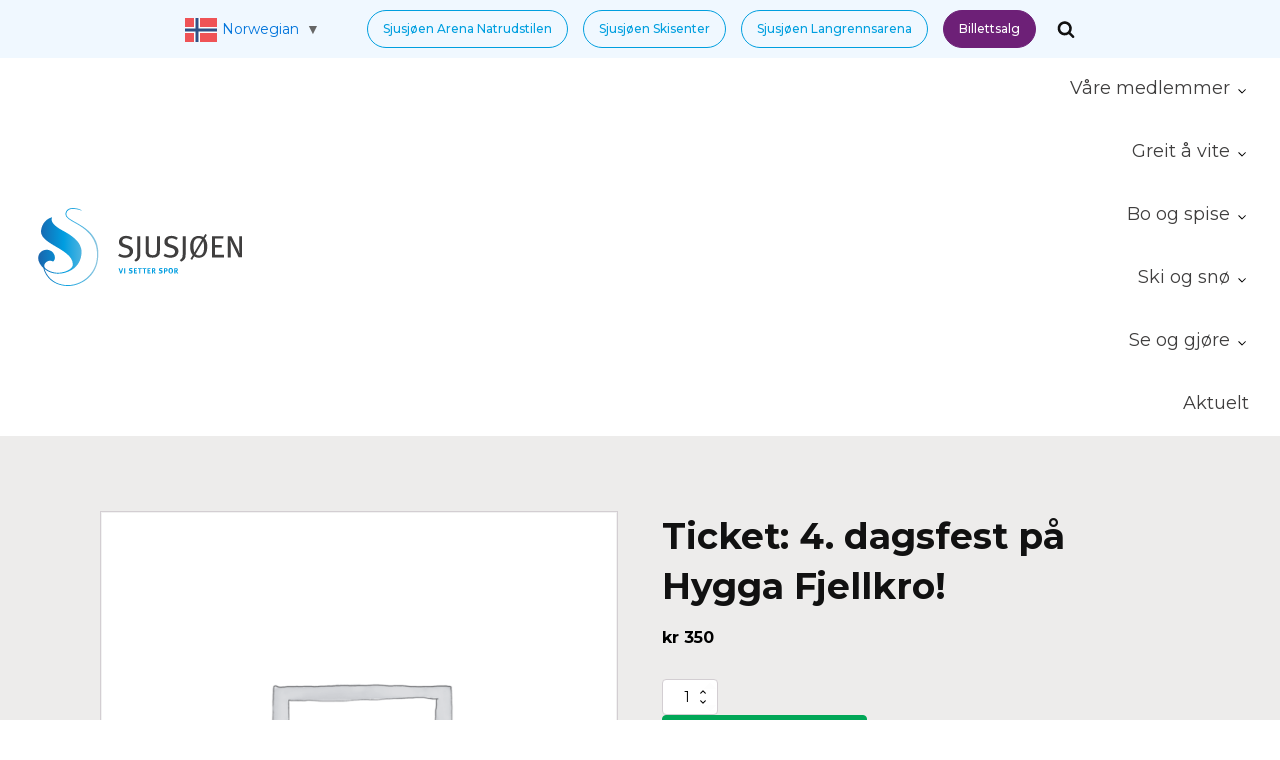

--- FILE ---
content_type: text/html; charset=UTF-8
request_url: https://www.visitsjusjoen.no/produkt/billett-4-dagsfest-pa-hygga-fjellkro/
body_size: 29119
content:
<!DOCTYPE html>
<html lang="nb-NO" >
<head>
<meta charset="UTF-8">
<meta name="viewport" content="width=device-width, initial-scale=1.0">
<!-- WP_HEAD() START -->
<link rel="preload" as="style" href="https://fonts.googleapis.com/css?family=Montserrat:100,200,300,400,500,600,700,800,900|Montserrat:100,200,300,400,500,600,700,800,900" >
<link rel="stylesheet" href="https://fonts.googleapis.com/css?family=Montserrat:100,200,300,400,500,600,700,800,900|Montserrat:100,200,300,400,500,600,700,800,900">
<meta name='robots' content='index, follow, max-image-preview:large, max-snippet:-1, max-video-preview:-1' />

<!-- Google Tag Manager for WordPress by gtm4wp.com -->
<script data-cfasync="false" data-pagespeed-no-defer>
	var gtm4wp_datalayer_name = "dataLayer";
	var dataLayer = dataLayer || [];
	const gtm4wp_use_sku_instead = 0;
	const gtm4wp_currency = 'NOK';
	const gtm4wp_product_per_impression = 0;
	const gtm4wp_clear_ecommerce = false;
	const gtm4wp_datalayer_max_timeout = 2000;
</script>
<!-- End Google Tag Manager for WordPress by gtm4wp.com -->
	<!-- This site is optimized with the Yoast SEO plugin v26.7 - https://yoast.com/wordpress/plugins/seo/ -->
	<title>Ticket: 4. dagsfest på Hygga Fjellkro! - VisitSjusjøen - Offisiell Turistinformasjon for Sjusjøen</title>
	<link rel="canonical" href="https://www.visitsjusjoen.no/produkt/billett-4-dagsfest-pa-hygga-fjellkro/" />
	<meta property="og:locale" content="nb_NO" />
	<meta property="og:type" content="article" />
	<meta property="og:title" content="Ticket: 4. dagsfest på Hygga Fjellkro! - VisitSjusjøen - Offisiell Turistinformasjon for Sjusjøen" />
	<meta property="og:description" content="Event Ticket" />
	<meta property="og:url" content="https://www.visitsjusjoen.no/produkt/billett-4-dagsfest-pa-hygga-fjellkro/" />
	<meta property="og:site_name" content="VisitSjusjøen - Offisiell Turistinformasjon for Sjusjøen" />
	<meta property="article:modified_time" content="2023-12-14T09:45:37+00:00" />
	<meta name="twitter:card" content="summary_large_image" />
	<meta name="twitter:label1" content="Ansl. lesetid" />
	<meta name="twitter:data1" content="1 minutt" />
	<script type="application/ld+json" class="yoast-schema-graph">{"@context":"https://schema.org","@graph":[{"@type":"WebPage","@id":"https://www.visitsjusjoen.no/produkt/billett-4-dagsfest-pa-hygga-fjellkro/","url":"https://www.visitsjusjoen.no/produkt/billett-4-dagsfest-pa-hygga-fjellkro/","name":"Ticket: 4. dagsfest på Hygga Fjellkro! - VisitSjusjøen - Offisiell Turistinformasjon for Sjusjøen","isPartOf":{"@id":"https://www.visitsjusjoen.no/#website"},"datePublished":"2023-12-08T19:18:49+00:00","dateModified":"2023-12-14T09:45:37+00:00","breadcrumb":{"@id":"https://www.visitsjusjoen.no/produkt/billett-4-dagsfest-pa-hygga-fjellkro/#breadcrumb"},"inLanguage":"nb-NO","potentialAction":[{"@type":"ReadAction","target":["https://www.visitsjusjoen.no/produkt/billett-4-dagsfest-pa-hygga-fjellkro/"]}]},{"@type":"BreadcrumbList","@id":"https://www.visitsjusjoen.no/produkt/billett-4-dagsfest-pa-hygga-fjellkro/#breadcrumb","itemListElement":[{"@type":"ListItem","position":1,"name":"Hjem","item":"https://www.visitsjusjoen.no/"},{"@type":"ListItem","position":2,"name":"Butikk","item":"https://www.visitsjusjoen.no/butikk/"},{"@type":"ListItem","position":3,"name":"Ticket: 4. dagsfest på Hygga Fjellkro!"}]},{"@type":"WebSite","@id":"https://www.visitsjusjoen.no/#website","url":"https://www.visitsjusjoen.no/","name":"VisitSjusjøen - Offisiell Turistinformasjon for Sjusjøen","description":"Offisiell Turistinformasjon for Sjusjøen","potentialAction":[{"@type":"SearchAction","target":{"@type":"EntryPoint","urlTemplate":"https://www.visitsjusjoen.no/?s={search_term_string}"},"query-input":{"@type":"PropertyValueSpecification","valueRequired":true,"valueName":"search_term_string"}}],"inLanguage":"nb-NO"}]}</script>
	<!-- / Yoast SEO plugin. -->


<link rel='dns-prefetch' href='//maps.googleapis.com' />
<link rel='dns-prefetch' href='//meet.jit.si' />
<link rel='dns-prefetch' href='//fonts.googleapis.com' />
<link rel="alternate" type="application/rss+xml" title="VisitSjusjøen - Offisiell Turistinformasjon for Sjusjøen &raquo; strøm" href="https://www.visitsjusjoen.no/feed/" />
<link rel="alternate" type="application/rss+xml" title="VisitSjusjøen - Offisiell Turistinformasjon for Sjusjøen &raquo; kommentarstrøm" href="https://www.visitsjusjoen.no/comments/feed/" />
<link rel="alternate" title="oEmbed (JSON)" type="application/json+oembed" href="https://www.visitsjusjoen.no/wp-json/oembed/1.0/embed?url=https%3A%2F%2Fwww.visitsjusjoen.no%2Fprodukt%2Fbillett-4-dagsfest-pa-hygga-fjellkro%2F" />
<link rel="alternate" title="oEmbed (XML)" type="text/xml+oembed" href="https://www.visitsjusjoen.no/wp-json/oembed/1.0/embed?url=https%3A%2F%2Fwww.visitsjusjoen.no%2Fprodukt%2Fbillett-4-dagsfest-pa-hygga-fjellkro%2F&#038;format=xml" />
<style id='wp-img-auto-sizes-contain-inline-css'>
img:is([sizes=auto i],[sizes^="auto," i]){contain-intrinsic-size:3000px 1500px}
/*# sourceURL=wp-img-auto-sizes-contain-inline-css */
</style>
<link rel='stylesheet' id='formidable-css' href='https://www.visitsjusjoen.no/wp-content/plugins/formidable/css/formidableforms.css?ver=1151100' media='all' />
<link rel='stylesheet' id='sbi_styles-css' href='https://www.visitsjusjoen.no/wp-content/plugins/instagram-feed-pro/css/sbi-styles.min.css?ver=6.9.0' media='all' />
<style id='wp-block-library-inline-css'>
:root{--wp-block-synced-color:#7a00df;--wp-block-synced-color--rgb:122,0,223;--wp-bound-block-color:var(--wp-block-synced-color);--wp-editor-canvas-background:#ddd;--wp-admin-theme-color:#007cba;--wp-admin-theme-color--rgb:0,124,186;--wp-admin-theme-color-darker-10:#006ba1;--wp-admin-theme-color-darker-10--rgb:0,107,160.5;--wp-admin-theme-color-darker-20:#005a87;--wp-admin-theme-color-darker-20--rgb:0,90,135;--wp-admin-border-width-focus:2px}@media (min-resolution:192dpi){:root{--wp-admin-border-width-focus:1.5px}}.wp-element-button{cursor:pointer}:root .has-very-light-gray-background-color{background-color:#eee}:root .has-very-dark-gray-background-color{background-color:#313131}:root .has-very-light-gray-color{color:#eee}:root .has-very-dark-gray-color{color:#313131}:root .has-vivid-green-cyan-to-vivid-cyan-blue-gradient-background{background:linear-gradient(135deg,#00d084,#0693e3)}:root .has-purple-crush-gradient-background{background:linear-gradient(135deg,#34e2e4,#4721fb 50%,#ab1dfe)}:root .has-hazy-dawn-gradient-background{background:linear-gradient(135deg,#faaca8,#dad0ec)}:root .has-subdued-olive-gradient-background{background:linear-gradient(135deg,#fafae1,#67a671)}:root .has-atomic-cream-gradient-background{background:linear-gradient(135deg,#fdd79a,#004a59)}:root .has-nightshade-gradient-background{background:linear-gradient(135deg,#330968,#31cdcf)}:root .has-midnight-gradient-background{background:linear-gradient(135deg,#020381,#2874fc)}:root{--wp--preset--font-size--normal:16px;--wp--preset--font-size--huge:42px}.has-regular-font-size{font-size:1em}.has-larger-font-size{font-size:2.625em}.has-normal-font-size{font-size:var(--wp--preset--font-size--normal)}.has-huge-font-size{font-size:var(--wp--preset--font-size--huge)}.has-text-align-center{text-align:center}.has-text-align-left{text-align:left}.has-text-align-right{text-align:right}.has-fit-text{white-space:nowrap!important}#end-resizable-editor-section{display:none}.aligncenter{clear:both}.items-justified-left{justify-content:flex-start}.items-justified-center{justify-content:center}.items-justified-right{justify-content:flex-end}.items-justified-space-between{justify-content:space-between}.screen-reader-text{border:0;clip-path:inset(50%);height:1px;margin:-1px;overflow:hidden;padding:0;position:absolute;width:1px;word-wrap:normal!important}.screen-reader-text:focus{background-color:#ddd;clip-path:none;color:#444;display:block;font-size:1em;height:auto;left:5px;line-height:normal;padding:15px 23px 14px;text-decoration:none;top:5px;width:auto;z-index:100000}html :where(.has-border-color){border-style:solid}html :where([style*=border-top-color]){border-top-style:solid}html :where([style*=border-right-color]){border-right-style:solid}html :where([style*=border-bottom-color]){border-bottom-style:solid}html :where([style*=border-left-color]){border-left-style:solid}html :where([style*=border-width]){border-style:solid}html :where([style*=border-top-width]){border-top-style:solid}html :where([style*=border-right-width]){border-right-style:solid}html :where([style*=border-bottom-width]){border-bottom-style:solid}html :where([style*=border-left-width]){border-left-style:solid}html :where(img[class*=wp-image-]){height:auto;max-width:100%}:where(figure){margin:0 0 1em}html :where(.is-position-sticky){--wp-admin--admin-bar--position-offset:var(--wp-admin--admin-bar--height,0px)}@media screen and (max-width:600px){html :where(.is-position-sticky){--wp-admin--admin-bar--position-offset:0px}}
/*# sourceURL=/wp-includes/css/dist/block-library/common.min.css */
</style>
<style id='classic-theme-styles-inline-css'>
/*! This file is auto-generated */
.wp-block-button__link{color:#fff;background-color:#32373c;border-radius:9999px;box-shadow:none;text-decoration:none;padding:calc(.667em + 2px) calc(1.333em + 2px);font-size:1.125em}.wp-block-file__button{background:#32373c;color:#fff;text-decoration:none}
/*# sourceURL=/wp-includes/css/classic-themes.min.css */
</style>
<style id='global-styles-inline-css'>
:root{--wp--preset--aspect-ratio--square: 1;--wp--preset--aspect-ratio--4-3: 4/3;--wp--preset--aspect-ratio--3-4: 3/4;--wp--preset--aspect-ratio--3-2: 3/2;--wp--preset--aspect-ratio--2-3: 2/3;--wp--preset--aspect-ratio--16-9: 16/9;--wp--preset--aspect-ratio--9-16: 9/16;--wp--preset--color--black: #000000;--wp--preset--color--cyan-bluish-gray: #abb8c3;--wp--preset--color--white: #ffffff;--wp--preset--color--pale-pink: #f78da7;--wp--preset--color--vivid-red: #cf2e2e;--wp--preset--color--luminous-vivid-orange: #ff6900;--wp--preset--color--luminous-vivid-amber: #fcb900;--wp--preset--color--light-green-cyan: #7bdcb5;--wp--preset--color--vivid-green-cyan: #00d084;--wp--preset--color--pale-cyan-blue: #8ed1fc;--wp--preset--color--vivid-cyan-blue: #0693e3;--wp--preset--color--vivid-purple: #9b51e0;--wp--preset--color--base: #f9f9f9;--wp--preset--color--base-2: #ffffff;--wp--preset--color--contrast: #111111;--wp--preset--color--contrast-2: #636363;--wp--preset--color--contrast-3: #A4A4A4;--wp--preset--color--accent: #cfcabe;--wp--preset--color--accent-2: #c2a990;--wp--preset--color--accent-3: #d8613c;--wp--preset--color--accent-4: #b1c5a4;--wp--preset--color--accent-5: #b5bdbc;--wp--preset--gradient--vivid-cyan-blue-to-vivid-purple: linear-gradient(135deg,rgb(6,147,227) 0%,rgb(155,81,224) 100%);--wp--preset--gradient--light-green-cyan-to-vivid-green-cyan: linear-gradient(135deg,rgb(122,220,180) 0%,rgb(0,208,130) 100%);--wp--preset--gradient--luminous-vivid-amber-to-luminous-vivid-orange: linear-gradient(135deg,rgb(252,185,0) 0%,rgb(255,105,0) 100%);--wp--preset--gradient--luminous-vivid-orange-to-vivid-red: linear-gradient(135deg,rgb(255,105,0) 0%,rgb(207,46,46) 100%);--wp--preset--gradient--very-light-gray-to-cyan-bluish-gray: linear-gradient(135deg,rgb(238,238,238) 0%,rgb(169,184,195) 100%);--wp--preset--gradient--cool-to-warm-spectrum: linear-gradient(135deg,rgb(74,234,220) 0%,rgb(151,120,209) 20%,rgb(207,42,186) 40%,rgb(238,44,130) 60%,rgb(251,105,98) 80%,rgb(254,248,76) 100%);--wp--preset--gradient--blush-light-purple: linear-gradient(135deg,rgb(255,206,236) 0%,rgb(152,150,240) 100%);--wp--preset--gradient--blush-bordeaux: linear-gradient(135deg,rgb(254,205,165) 0%,rgb(254,45,45) 50%,rgb(107,0,62) 100%);--wp--preset--gradient--luminous-dusk: linear-gradient(135deg,rgb(255,203,112) 0%,rgb(199,81,192) 50%,rgb(65,88,208) 100%);--wp--preset--gradient--pale-ocean: linear-gradient(135deg,rgb(255,245,203) 0%,rgb(182,227,212) 50%,rgb(51,167,181) 100%);--wp--preset--gradient--electric-grass: linear-gradient(135deg,rgb(202,248,128) 0%,rgb(113,206,126) 100%);--wp--preset--gradient--midnight: linear-gradient(135deg,rgb(2,3,129) 0%,rgb(40,116,252) 100%);--wp--preset--gradient--gradient-1: linear-gradient(to bottom, #cfcabe 0%, #F9F9F9 100%);--wp--preset--gradient--gradient-2: linear-gradient(to bottom, #C2A990 0%, #F9F9F9 100%);--wp--preset--gradient--gradient-3: linear-gradient(to bottom, #D8613C 0%, #F9F9F9 100%);--wp--preset--gradient--gradient-4: linear-gradient(to bottom, #B1C5A4 0%, #F9F9F9 100%);--wp--preset--gradient--gradient-5: linear-gradient(to bottom, #B5BDBC 0%, #F9F9F9 100%);--wp--preset--gradient--gradient-6: linear-gradient(to bottom, #A4A4A4 0%, #F9F9F9 100%);--wp--preset--gradient--gradient-7: linear-gradient(to bottom, #cfcabe 50%, #F9F9F9 50%);--wp--preset--gradient--gradient-8: linear-gradient(to bottom, #C2A990 50%, #F9F9F9 50%);--wp--preset--gradient--gradient-9: linear-gradient(to bottom, #D8613C 50%, #F9F9F9 50%);--wp--preset--gradient--gradient-10: linear-gradient(to bottom, #B1C5A4 50%, #F9F9F9 50%);--wp--preset--gradient--gradient-11: linear-gradient(to bottom, #B5BDBC 50%, #F9F9F9 50%);--wp--preset--gradient--gradient-12: linear-gradient(to bottom, #A4A4A4 50%, #F9F9F9 50%);--wp--preset--font-size--small: 0.9rem;--wp--preset--font-size--medium: 1.05rem;--wp--preset--font-size--large: clamp(1.39rem, 1.39rem + ((1vw - 0.2rem) * 0.767), 1.85rem);--wp--preset--font-size--x-large: clamp(1.85rem, 1.85rem + ((1vw - 0.2rem) * 1.083), 2.5rem);--wp--preset--font-size--xx-large: clamp(2.5rem, 2.5rem + ((1vw - 0.2rem) * 1.283), 3.27rem);--wp--preset--font-family--body: "Inter", sans-serif;--wp--preset--font-family--heading: Cardo;--wp--preset--font-family--system-sans-serif: -apple-system, BlinkMacSystemFont, avenir next, avenir, segoe ui, helvetica neue, helvetica, Cantarell, Ubuntu, roboto, noto, arial, sans-serif;--wp--preset--font-family--system-serif: Iowan Old Style, Apple Garamond, Baskerville, Times New Roman, Droid Serif, Times, Source Serif Pro, serif, Apple Color Emoji, Segoe UI Emoji, Segoe UI Symbol;--wp--preset--spacing--20: min(1.5rem, 2vw);--wp--preset--spacing--30: min(2.5rem, 3vw);--wp--preset--spacing--40: min(4rem, 5vw);--wp--preset--spacing--50: min(6.5rem, 8vw);--wp--preset--spacing--60: min(10.5rem, 13vw);--wp--preset--spacing--70: 3.38rem;--wp--preset--spacing--80: 5.06rem;--wp--preset--spacing--10: 1rem;--wp--preset--shadow--natural: 6px 6px 9px rgba(0, 0, 0, 0.2);--wp--preset--shadow--deep: 12px 12px 50px rgba(0, 0, 0, 0.4);--wp--preset--shadow--sharp: 6px 6px 0px rgba(0, 0, 0, 0.2);--wp--preset--shadow--outlined: 6px 6px 0px -3px rgb(255, 255, 255), 6px 6px rgb(0, 0, 0);--wp--preset--shadow--crisp: 6px 6px 0px rgb(0, 0, 0);}:root :where(.is-layout-flow) > :first-child{margin-block-start: 0;}:root :where(.is-layout-flow) > :last-child{margin-block-end: 0;}:root :where(.is-layout-flow) > *{margin-block-start: 1.2rem;margin-block-end: 0;}:root :where(.is-layout-constrained) > :first-child{margin-block-start: 0;}:root :where(.is-layout-constrained) > :last-child{margin-block-end: 0;}:root :where(.is-layout-constrained) > *{margin-block-start: 1.2rem;margin-block-end: 0;}:root :where(.is-layout-flex){gap: 1.2rem;}:root :where(.is-layout-grid){gap: 1.2rem;}body .is-layout-flex{display: flex;}.is-layout-flex{flex-wrap: wrap;align-items: center;}.is-layout-flex > :is(*, div){margin: 0;}body .is-layout-grid{display: grid;}.is-layout-grid > :is(*, div){margin: 0;}.has-black-color{color: var(--wp--preset--color--black) !important;}.has-cyan-bluish-gray-color{color: var(--wp--preset--color--cyan-bluish-gray) !important;}.has-white-color{color: var(--wp--preset--color--white) !important;}.has-pale-pink-color{color: var(--wp--preset--color--pale-pink) !important;}.has-vivid-red-color{color: var(--wp--preset--color--vivid-red) !important;}.has-luminous-vivid-orange-color{color: var(--wp--preset--color--luminous-vivid-orange) !important;}.has-luminous-vivid-amber-color{color: var(--wp--preset--color--luminous-vivid-amber) !important;}.has-light-green-cyan-color{color: var(--wp--preset--color--light-green-cyan) !important;}.has-vivid-green-cyan-color{color: var(--wp--preset--color--vivid-green-cyan) !important;}.has-pale-cyan-blue-color{color: var(--wp--preset--color--pale-cyan-blue) !important;}.has-vivid-cyan-blue-color{color: var(--wp--preset--color--vivid-cyan-blue) !important;}.has-vivid-purple-color{color: var(--wp--preset--color--vivid-purple) !important;}.has-black-background-color{background-color: var(--wp--preset--color--black) !important;}.has-cyan-bluish-gray-background-color{background-color: var(--wp--preset--color--cyan-bluish-gray) !important;}.has-white-background-color{background-color: var(--wp--preset--color--white) !important;}.has-pale-pink-background-color{background-color: var(--wp--preset--color--pale-pink) !important;}.has-vivid-red-background-color{background-color: var(--wp--preset--color--vivid-red) !important;}.has-luminous-vivid-orange-background-color{background-color: var(--wp--preset--color--luminous-vivid-orange) !important;}.has-luminous-vivid-amber-background-color{background-color: var(--wp--preset--color--luminous-vivid-amber) !important;}.has-light-green-cyan-background-color{background-color: var(--wp--preset--color--light-green-cyan) !important;}.has-vivid-green-cyan-background-color{background-color: var(--wp--preset--color--vivid-green-cyan) !important;}.has-pale-cyan-blue-background-color{background-color: var(--wp--preset--color--pale-cyan-blue) !important;}.has-vivid-cyan-blue-background-color{background-color: var(--wp--preset--color--vivid-cyan-blue) !important;}.has-vivid-purple-background-color{background-color: var(--wp--preset--color--vivid-purple) !important;}.has-black-border-color{border-color: var(--wp--preset--color--black) !important;}.has-cyan-bluish-gray-border-color{border-color: var(--wp--preset--color--cyan-bluish-gray) !important;}.has-white-border-color{border-color: var(--wp--preset--color--white) !important;}.has-pale-pink-border-color{border-color: var(--wp--preset--color--pale-pink) !important;}.has-vivid-red-border-color{border-color: var(--wp--preset--color--vivid-red) !important;}.has-luminous-vivid-orange-border-color{border-color: var(--wp--preset--color--luminous-vivid-orange) !important;}.has-luminous-vivid-amber-border-color{border-color: var(--wp--preset--color--luminous-vivid-amber) !important;}.has-light-green-cyan-border-color{border-color: var(--wp--preset--color--light-green-cyan) !important;}.has-vivid-green-cyan-border-color{border-color: var(--wp--preset--color--vivid-green-cyan) !important;}.has-pale-cyan-blue-border-color{border-color: var(--wp--preset--color--pale-cyan-blue) !important;}.has-vivid-cyan-blue-border-color{border-color: var(--wp--preset--color--vivid-cyan-blue) !important;}.has-vivid-purple-border-color{border-color: var(--wp--preset--color--vivid-purple) !important;}.has-vivid-cyan-blue-to-vivid-purple-gradient-background{background: var(--wp--preset--gradient--vivid-cyan-blue-to-vivid-purple) !important;}.has-light-green-cyan-to-vivid-green-cyan-gradient-background{background: var(--wp--preset--gradient--light-green-cyan-to-vivid-green-cyan) !important;}.has-luminous-vivid-amber-to-luminous-vivid-orange-gradient-background{background: var(--wp--preset--gradient--luminous-vivid-amber-to-luminous-vivid-orange) !important;}.has-luminous-vivid-orange-to-vivid-red-gradient-background{background: var(--wp--preset--gradient--luminous-vivid-orange-to-vivid-red) !important;}.has-very-light-gray-to-cyan-bluish-gray-gradient-background{background: var(--wp--preset--gradient--very-light-gray-to-cyan-bluish-gray) !important;}.has-cool-to-warm-spectrum-gradient-background{background: var(--wp--preset--gradient--cool-to-warm-spectrum) !important;}.has-blush-light-purple-gradient-background{background: var(--wp--preset--gradient--blush-light-purple) !important;}.has-blush-bordeaux-gradient-background{background: var(--wp--preset--gradient--blush-bordeaux) !important;}.has-luminous-dusk-gradient-background{background: var(--wp--preset--gradient--luminous-dusk) !important;}.has-pale-ocean-gradient-background{background: var(--wp--preset--gradient--pale-ocean) !important;}.has-electric-grass-gradient-background{background: var(--wp--preset--gradient--electric-grass) !important;}.has-midnight-gradient-background{background: var(--wp--preset--gradient--midnight) !important;}.has-small-font-size{font-size: var(--wp--preset--font-size--small) !important;}.has-medium-font-size{font-size: var(--wp--preset--font-size--medium) !important;}.has-large-font-size{font-size: var(--wp--preset--font-size--large) !important;}.has-x-large-font-size{font-size: var(--wp--preset--font-size--x-large) !important;}:where(.wp-site-blocks *:focus){outline-width:2px;outline-style:solid}
/*# sourceURL=global-styles-inline-css */
</style>
<style id='wp-block-template-skip-link-inline-css'>

		.skip-link.screen-reader-text {
			border: 0;
			clip-path: inset(50%);
			height: 1px;
			margin: -1px;
			overflow: hidden;
			padding: 0;
			position: absolute !important;
			width: 1px;
			word-wrap: normal !important;
		}

		.skip-link.screen-reader-text:focus {
			background-color: #eee;
			clip-path: none;
			color: #444;
			display: block;
			font-size: 1em;
			height: auto;
			left: 5px;
			line-height: normal;
			padding: 15px 23px 14px;
			text-decoration: none;
			top: 5px;
			width: auto;
			z-index: 100000;
		}
/*# sourceURL=wp-block-template-skip-link-inline-css */
</style>
<link rel='stylesheet' id='fancybox-for-wp-css' href='https://www.visitsjusjoen.no/wp-content/plugins/fancybox-for-wordpress/assets/css/fancybox.css?ver=1.3.4' media='all' />
<link rel='stylesheet' id='oxygen-aos-css' href='https://www.visitsjusjoen.no/wp-content/plugins/oxygen/component-framework/vendor/aos/aos.css?ver=6.9' media='all' />
<link rel='stylesheet' id='oxygen-css' href='https://www.visitsjusjoen.no/wp-content/plugins/oxygen/component-framework/oxygen.css?ver=4.9.5' media='all' />
<link rel='stylesheet' id='wc-accommodation-bookings-styles-css' href='https://www.visitsjusjoen.no/wp-content/plugins/woocommerce-accommodation-bookings/build/css/frontend.css?ver=1aed41626a84564d62bf' media='all' />
<link rel='stylesheet' id='woocommerce-layout-css' href='https://www.visitsjusjoen.no/wp-content/plugins/woocommerce/assets/css/woocommerce-layout.css?ver=10.4.3' media='all' />
<link rel='stylesheet' id='woocommerce-smallscreen-css' href='https://www.visitsjusjoen.no/wp-content/plugins/woocommerce/assets/css/woocommerce-smallscreen.css?ver=10.4.3' media='only screen and (max-width: 768px)' />
<link rel='stylesheet' id='woocommerce-general-css' href='https://www.visitsjusjoen.no/wp-content/plugins/woocommerce/assets/css/woocommerce.css?ver=10.4.3' media='all' />
<link rel='stylesheet' id='woocommerce-blocktheme-css' href='https://www.visitsjusjoen.no/wp-content/plugins/woocommerce/assets/css/woocommerce-blocktheme.css?ver=10.4.3' media='all' />
<link rel='stylesheet' id='wcs-blocks-integration-css' href='https://www.visitsjusjoen.no/wp-content/plugins/woocommerce-subscriptions/build/index.css?ver=8.3.0' media='all' />
<style id='woocommerce-inline-inline-css'>
.woocommerce form .form-row .required { visibility: visible; }
/*# sourceURL=woocommerce-inline-inline-css */
</style>
<link rel='stylesheet' id='cmplz-general-css' href='https://www.visitsjusjoen.no/wp-content/plugins/complianz-gdpr/assets/css/cookieblocker.min.css?ver=1766072143' media='all' />
<link rel='stylesheet' id='photoswipe-css' href='https://www.visitsjusjoen.no/wp-content/plugins/woocommerce/assets/css/photoswipe/photoswipe.min.css?ver=10.4.3' media='all' />
<link rel='stylesheet' id='photoswipe-default-skin-css' href='https://www.visitsjusjoen.no/wp-content/plugins/woocommerce/assets/css/photoswipe/default-skin/default-skin.min.css?ver=10.4.3' media='all' />
<link rel='stylesheet' id='jquery-ui-style-css' href='https://www.visitsjusjoen.no/wp-content/plugins/woocommerce-bookings/dist/jquery-ui-styles.css?ver=1.11.4-wc-bookings.3.0.2' media='all' />
<link rel='stylesheet' id='wc-bookings-styles-css' href='https://www.visitsjusjoen.no/wp-content/plugins/woocommerce-bookings/dist/frontend.css?ver=3.0.2' media='all' />
<link rel='stylesheet' id='evcal_google_fonts-css' href='https://fonts.googleapis.com/css?family=Noto+Sans%3A400%2C400italic%2C700%7CPoppins%3A700%2C800%2C900&#038;subset=latin%2Clatin-ext&#038;ver=4.9.12' media='all' />
<link rel='stylesheet' id='evcal_cal_default-css' href='//www.visitsjusjoen.no/wp-content/plugins/eventON/assets/css/eventon_styles.css?ver=4.9.12' media='all' />
<link rel='stylesheet' id='evo_font_icons-css' href='//www.visitsjusjoen.no/wp-content/plugins/eventON/assets/fonts/all.css?ver=4.9.12' media='all' />
<link rel='stylesheet' id='evo_TX_styles-css' href='https://www.visitsjusjoen.no/wp-content/plugins/eventon-tickets/assets/tx_styles.css?ver=2.4.19' media='all' />
<link rel='stylesheet' id='eventon_dynamic_styles-css' href='//www.visitsjusjoen.no/wp-content/plugins/eventON/assets/css/eventon_dynamic_styles.css?ver=4.9.12' media='all' />
<link rel='stylesheet' id='evo_el_styles-css' href='//www.visitsjusjoen.no/wp-content/plugins/eventon-event-lists/assets/el_styles.css?ver=6.9' media='all' />
<link rel='stylesheet' id='code-snippets-site-css-styles-css' href='https://www.visitsjusjoen.no/?code-snippets-css=1&#038;ver=3' media='all' />
<link rel='stylesheet' id='woocommerce-nyp-css' href='https://www.visitsjusjoen.no/wp-content/plugins/woocommerce-name-your-price/assets/css/frontend/name-your-price.min.css?ver=3.7.0' media='all' />
<style id='kadence-blocks-global-variables-inline-css'>
:root {--global-kb-font-size-sm:clamp(0.8rem, 0.73rem + 0.217vw, 0.9rem);--global-kb-font-size-md:clamp(1.1rem, 0.995rem + 0.326vw, 1.25rem);--global-kb-font-size-lg:clamp(1.75rem, 1.576rem + 0.543vw, 2rem);--global-kb-font-size-xl:clamp(2.25rem, 1.728rem + 1.63vw, 3rem);--global-kb-font-size-xxl:clamp(2.5rem, 1.456rem + 3.26vw, 4rem);--global-kb-font-size-xxxl:clamp(2.75rem, 0.489rem + 7.065vw, 6rem);}:root {--global-palette1: #3182CE;--global-palette2: #2B6CB0;--global-palette3: #1A202C;--global-palette4: #2D3748;--global-palette5: #4A5568;--global-palette6: #718096;--global-palette7: #EDF2F7;--global-palette8: #F7FAFC;--global-palette9: #ffffff;}
/*# sourceURL=kadence-blocks-global-variables-inline-css */
</style>
<!--n2css--><!--n2js--><script src="https://www.visitsjusjoen.no/wp-includes/js/jquery/jquery.min.js?ver=3.7.1" id="jquery-core-js"></script>
<script id="equal-height-columns-js-extra">
var equalHeightColumnElements = {"element-groups":{"1":{"selector":".blokk_innhold2","breakpoint":50},"2":{"selector":".ae_block_content","breakpoint":768},"3":{"selector":".mobilBlokk","breakpoint":768},"4":{"selector":".blokk_innhold3","breakpoint":768},"5":{"selector":".blokkbilde","breakpoint":768}}};
//# sourceURL=equal-height-columns-js-extra
</script>
<script src="https://www.visitsjusjoen.no/wp-content/plugins/equal-height-columns/public/js/equal-height-columns-public.js?ver=1.2.1" id="equal-height-columns-js"></script>
<script src="https://www.visitsjusjoen.no/wp-content/plugins/fancybox-for-wordpress/assets/js/purify.min.js?ver=1.3.4" id="purify-js"></script>
<script src="https://www.visitsjusjoen.no/wp-content/plugins/fancybox-for-wordpress/assets/js/jquery.fancybox.js?ver=1.3.4" id="fancybox-for-wp-js"></script>
<script src="https://www.visitsjusjoen.no/wp-content/plugins/oxygen/component-framework/vendor/aos/aos.js?ver=1" id="oxygen-aos-js"></script>
<script src="https://www.visitsjusjoen.no/wp-content/plugins/woocommerce/assets/js/jquery-blockui/jquery.blockUI.min.js?ver=2.7.0-wc.10.4.3" id="wc-jquery-blockui-js" defer data-wp-strategy="defer"></script>
<script id="wc-add-to-cart-js-extra">
var wc_add_to_cart_params = {"ajax_url":"/wp-admin/admin-ajax.php","wc_ajax_url":"/?wc-ajax=%%endpoint%%","i18n_view_cart":"Vis handlekurv","cart_url":"https://www.visitsjusjoen.no/handlekurv/","is_cart":"","cart_redirect_after_add":"no"};
//# sourceURL=wc-add-to-cart-js-extra
</script>
<script src="https://www.visitsjusjoen.no/wp-content/plugins/woocommerce/assets/js/frontend/add-to-cart.min.js?ver=10.4.3" id="wc-add-to-cart-js" defer data-wp-strategy="defer"></script>
<script src="https://www.visitsjusjoen.no/wp-content/plugins/woocommerce/assets/js/js-cookie/js.cookie.min.js?ver=2.1.4-wc.10.4.3" id="wc-js-cookie-js" defer data-wp-strategy="defer"></script>
<script id="woocommerce-js-extra">
var woocommerce_params = {"ajax_url":"/wp-admin/admin-ajax.php","wc_ajax_url":"/?wc-ajax=%%endpoint%%","i18n_password_show":"Vis passord","i18n_password_hide":"Skjul passord"};
//# sourceURL=woocommerce-js-extra
</script>
<script src="https://www.visitsjusjoen.no/wp-content/plugins/woocommerce/assets/js/frontend/woocommerce.min.js?ver=10.4.3" id="woocommerce-js" defer data-wp-strategy="defer"></script>
<script src="https://www.visitsjusjoen.no/wp-content/plugins/woocommerce/assets/js/zoom/jquery.zoom.min.js?ver=1.7.21-wc.10.4.3" id="wc-zoom-js" defer data-wp-strategy="defer"></script>
<script src="https://www.visitsjusjoen.no/wp-content/plugins/woocommerce/assets/js/flexslider/jquery.flexslider.min.js?ver=2.7.2-wc.10.4.3" id="wc-flexslider-js" defer data-wp-strategy="defer"></script>
<script src="https://www.visitsjusjoen.no/wp-content/plugins/woocommerce/assets/js/photoswipe/photoswipe.min.js?ver=4.1.1-wc.10.4.3" id="wc-photoswipe-js" defer data-wp-strategy="defer"></script>
<script src="https://www.visitsjusjoen.no/wp-content/plugins/woocommerce/assets/js/photoswipe/photoswipe-ui-default.min.js?ver=4.1.1-wc.10.4.3" id="wc-photoswipe-ui-default-js" defer data-wp-strategy="defer"></script>
<script id="evo-inlinescripts-header-js-after">
jQuery(document).ready(function($){});
//# sourceURL=evo-inlinescripts-header-js-after
</script>
<link rel="https://api.w.org/" href="https://www.visitsjusjoen.no/wp-json/" /><link rel="alternate" title="JSON" type="application/json" href="https://www.visitsjusjoen.no/wp-json/wp/v2/product/130975" /><link rel="EditURI" type="application/rsd+xml" title="RSD" href="https://www.visitsjusjoen.no/xmlrpc.php?rsd" />
<meta name="generator" content="WordPress 6.9" />
<meta name="generator" content="WooCommerce 10.4.3" />
<link rel='shortlink' href='https://www.visitsjusjoen.no/?p=130975' />

<!-- Fancybox for WordPress v3.3.7 -->
<style type="text/css">
	.fancybox-slide--image .fancybox-content{background-color: #0a0a0a}div.fancybox-caption{display:none !important;}
	
	img.fancybox-image{border-width:0px;border-color:#0a0a0a;border-style:solid;}
	div.fancybox-bg{background-color:rgba(102,102,102,0.3);opacity:1 !important;}div.fancybox-content{border-color:#0a0a0a}
	div#fancybox-title{background-color:#0a0a0a}
	div.fancybox-content{background-color:#0a0a0a}
	div#fancybox-title-inside{color:#333333}
	
	
	
	div.fancybox-caption p.caption-title{display:inline-block}
	div.fancybox-caption p.caption-title{font-size:14px}
	div.fancybox-caption p.caption-title{color:#333333}
	div.fancybox-caption {color:#333333}div.fancybox-caption p.caption-title {background:#fff; width:auto;padding:10px 30px;}div.fancybox-content p.caption-title{color:#333333;margin: 0;padding: 5px 0;}
</style><script type="text/javascript">
	jQuery(function () {

		var mobileOnly = false;
		
		if (mobileOnly) {
			return;
		}

		jQuery.fn.getTitle = function () { // Copy the title of every IMG tag and add it to its parent A so that fancybox can show titles
			var arr = jQuery("a[data-fancybox]");jQuery.each(arr, function() {var title = jQuery(this).children("img").attr("title");if(title){jQuery(this).attr("title",title)}});		}

		// Supported file extensions

				var thumbnails = jQuery("a:has(img)").not(".nolightbox").not('.envira-gallery-link').not('.ngg-simplelightbox').filter(function () {
			return /\.(jpe?g|png|gif|mp4|webp|bmp|pdf)(\?[^/]*)*$/i.test(jQuery(this).attr('href'))
		});
		

		// Add data-type iframe for links that are not images or videos.
		var iframeLinks = jQuery('.fancyboxforwp').filter(function () {
			return !/\.(jpe?g|png|gif|mp4|webp|bmp|pdf)(\?[^/]*)*$/i.test(jQuery(this).attr('href'))
		}).filter(function () {
			return !/vimeo|youtube/i.test(jQuery(this).attr('href'))
		});
		iframeLinks.attr({"data-type": "iframe"}).getTitle();

				// Gallery All
		thumbnails.addClass("fancyboxforwp").attr("data-fancybox", "gallery").getTitle();
		iframeLinks.attr({"data-fancybox": "gallery"}).getTitle();

		// Gallery type NONE
		
		// Call fancybox and apply it on any link with a rel atribute that starts with "fancybox", with the options set on the admin panel
		jQuery("a.fancyboxforwp").fancyboxforwp({
			loop: false,
			smallBtn: false,
			zoomOpacity: "auto",
			animationEffect: "fade",
			animationDuration: 500,
			transitionEffect: "fade",
			transitionDuration: "300",
			overlayShow: true,
			overlayOpacity: "0.3",
			titleShow: true,
			titlePosition: "inside",
			keyboard: true,
			showCloseButton: false,
			arrows: true,
			clickContent:false,
			clickSlide: "close",
			mobile: {
				clickContent: function (current, event) {
					return current.type === "image" ? "toggleControls" : false;
				},
				clickSlide: function (current, event) {
					return current.type === "image" ? "close" : "close";
				},
			},
			wheel: false,
			toolbar: true,
			preventCaptionOverlap: true,
			onInit: function() { },			onDeactivate
	: function() { },		beforeClose: function() { },			afterShow: function() {},				afterClose: function() { },					caption : function( instance, item ) {var title = "";if("undefined" != typeof jQuery(this).context ){var title = jQuery(this).context.title;} else { var title = ("undefined" != typeof jQuery(this).attr("title")) ? jQuery(this).attr("title") : false;}var caption = jQuery(this).data('caption') || '';if ( item.type === 'image' && title.length ) {caption = (caption.length ? caption + '<br />' : '') + '<p class="caption-title">'+jQuery("<div>").text(title).html()+'</p>' ;}if (typeof DOMPurify === "function" && caption.length) { return DOMPurify.sanitize(caption, {USE_PROFILES: {html: true}}); } else { return jQuery("<div>").text(caption).html(); }},
		afterLoad : function( instance, current ) {var captionContent = current.opts.caption || '';var sanitizedCaptionString = '';if (typeof DOMPurify === 'function' && captionContent.length) {sanitizedCaptionString = DOMPurify.sanitize(captionContent, {USE_PROFILES: {html: true}});} else if (captionContent.length) { sanitizedCaptionString = jQuery("<div>").text(captionContent).html();}if (sanitizedCaptionString.length) { current.$content.append(jQuery('<div class=\"fancybox-custom-caption inside-caption\" style=\" position: absolute;left:0;right:0;color:#000;margin:0 auto;bottom:0;text-align:center;background-color:#0a0a0a \"></div>').html(sanitizedCaptionString)); }},
			})
		;

			})
</script>
<!-- END Fancybox for WordPress -->
<style>
	.pageColor{
		background-color: #ffffff !important;
	}
</style>

	
<script>document.documentElement.className += " js";</script>

<!-- Google Tag Manager for WordPress by gtm4wp.com -->
<!-- GTM Container placement set to footer -->
<script data-cfasync="false" data-pagespeed-no-defer>
	var dataLayer_content = {"pagePostType":"product","pagePostType2":"single-product","pagePostAuthor":"Kathrine Eriksen","productRatingCounts":[],"productAverageRating":0,"productReviewCount":0,"productType":"simple","productIsVariable":0};
	dataLayer.push( dataLayer_content );
</script>
<script data-cfasync="false" data-pagespeed-no-defer>
(function(w,d,s,l,i){w[l]=w[l]||[];w[l].push({'gtm.start':
new Date().getTime(),event:'gtm.js'});var f=d.getElementsByTagName(s)[0],
j=d.createElement(s),dl=l!='dataLayer'?'&l='+l:'';j.async=true;j.src=
'//www.googletagmanager.com/gtm.js?id='+i+dl;f.parentNode.insertBefore(j,f);
})(window,document,'script','dataLayer','GTM-MMXMLPZ');
</script>
<!-- End Google Tag Manager for WordPress by gtm4wp.com -->	<noscript><style>.woocommerce-product-gallery{ opacity: 1 !important; }</style></noscript>
	<style>.recentcomments a{display:inline !important;padding:0 !important;margin:0 !important;}</style><style class='wp-fonts-local'>
@font-face{font-family:Inter;font-style:normal;font-weight:300 900;font-display:fallback;src:url('https://www.visitsjusjoen.no/wp-content/themes/oxygen-is-not-a-theme/assets/fonts/inter/Inter-VariableFont_slnt,wght.woff2') format('woff2');font-stretch:normal;}
@font-face{font-family:Cardo;font-style:normal;font-weight:400;font-display:fallback;src:url('https://www.visitsjusjoen.no/wp-content/themes/oxygen-is-not-a-theme/assets/fonts/cardo/cardo_normal_400.woff2') format('woff2');}
@font-face{font-family:Cardo;font-style:italic;font-weight:400;font-display:fallback;src:url('https://www.visitsjusjoen.no/wp-content/themes/oxygen-is-not-a-theme/assets/fonts/cardo/cardo_italic_400.woff2') format('woff2');}
@font-face{font-family:Cardo;font-style:normal;font-weight:700;font-display:fallback;src:url('https://www.visitsjusjoen.no/wp-content/themes/oxygen-is-not-a-theme/assets/fonts/cardo/cardo_normal_700.woff2') format('woff2');}
</style>
<link rel="icon" href="https://www.visitsjusjoen.no/wp-content/uploads/2020/11/cropped-sjusjoen_fav-32x32.png" sizes="32x32" />
<link rel="icon" href="https://www.visitsjusjoen.no/wp-content/uploads/2020/11/cropped-sjusjoen_fav-192x192.png" sizes="192x192" />
<link rel="apple-touch-icon" href="https://www.visitsjusjoen.no/wp-content/uploads/2020/11/cropped-sjusjoen_fav-180x180.png" />
<meta name="msapplication-TileImage" content="https://www.visitsjusjoen.no/wp-content/uploads/2020/11/cropped-sjusjoen_fav-270x270.png" />
<link rel='stylesheet' id='oxygen-cache-122505-css' href='//www.visitsjusjoen.no/wp-content/uploads/oxygen/css/122505.css?cache=1766069925&#038;ver=6.9' media='all' />
<link rel='stylesheet' id='oxygen-cache-122623-css' href='//www.visitsjusjoen.no/wp-content/uploads/oxygen/css/122623.css?cache=1766071797&#038;ver=6.9' media='all' />
<link rel='stylesheet' id='oxygen-universal-styles-css' href='//www.visitsjusjoen.no/wp-content/uploads/oxygen/css/universal.css?cache=1766134222&#038;ver=6.9' media='all' />
<!-- END OF WP_HEAD() -->
</head>
<body class="wp-singular product-template-default single single-product postid-130975 wp-embed-responsive wp-theme-oxygen-is-not-a-theme  theme-oxygen-is-not-a-theme oxygen-body woocommerce woocommerce-page woocommerce-uses-block-theme woocommerce-block-theme-has-button-styles woocommerce-no-js" >




						<div id="page" class="ct-div-block" ><section id="section-503-122505" class=" ct-section" ><div class="ct-section-inner-wrap"><div id="new_columns-557-122505" class="ct-new-columns" ><div id="div_block-558-122505" class="ct-div-block" ><div id="shortcode-559-122505" class="ct-shortcode languages" ><div class="gtranslate_wrapper" id="gt-wrapper-31249969"></div></div><a id="link-560-122505" class="ct-link oxel_icon_button__container topbar_button" href="https://www.visitsjusjoen.no/billettsalg/"    role="button"><div id="text_block-561-122505" class="ct-text-block oxel_icon_button_text" >Billettsalg</div></a></div><div id="div_block-562-122505" class="ct-div-block" ><a id="SAN" class="ct-link oxel_icon_button__container topbar_button" href="https://www.visitsjusjoen.no/aktiviteter/sommer/flerbrukshall-natrudstilen/" target="_self"   role="button"><div id="text_block-567-122505" class="ct-text-block oxel_icon_button_text" >Sjusjøen Arena Natrudstilen</div></a><a id="SS" class="ct-link oxel_icon_button__container topbar_button" href="https://sjusjoenskisenter.no/" target="_blank"   role="button"><div id="text_block-578-122505" class="ct-text-block oxel_icon_button_text" >Sjusjøen Skisenter</div></a><a id="SL" class="ct-link oxel_icon_button__container topbar_button" href="https://www.visitsjusjoen.no/sjusjoen_langrennsarena/"    role="button"><div id="text_block-569-122505" class="ct-text-block oxel_icon_button_text" >Sjusjøen Langrennsarena</div></a><a id="link-572-122505" class="ct-link oxel_icon_button__container topbar_button" href="https://www.visitsjusjoen.no/billettsalg/"    role="button"><div id="text_block-573-122505" class="ct-text-block oxel_icon_button_text" >Billettsalg</div></a><a id="link-574-122505" class="ct-link oxel_icon_button__container" href="https://www.visitsjusjoen.no/sjusjoen_langrennsarena/"    role="button"><div id="text_block-575-122505" class="ct-text-block oxel_icon_button_text" >Sjusjøen Langrennsarena</div></a>
		<div id="-header-search-576-122505" class="oxy-header-search " ><button aria-label="Open search" class="oxy-header-search_toggle oxy-header-search_toggle-open" data-prevent-scroll="false"><span class="oxy-header-search_toggle-text"></span><svg class="oxy-header-search_open-icon" id="open-header-search-576-122505-icon"><use xlink:href="#FontAwesomeicon-search"></use></svg></button><form role="search" method="get" class="oxy-header-search_form" action="https://www.visitsjusjoen.no/">
                    <div class="oxy-header-container">
                    <label>
                        <span class="screen-reader-text">Søk etter:</span>
                        <input  type="search" class="oxy-header-search_search-field" placeholder="Søk..." value="" name="s" title="Søk etter:" />
                    </label><button aria-label="Close search" type=button class="oxy-header-search_toggle"><svg class="oxy-header-search_close-icon" id="close-header-search-576-122505-icon"><use xlink:href="#Lineariconsicon-cross"></use></svg></button><input type="hidden" name="post_type" value="post" /><input type="submit" class="search-submit" value="Søk" /></div></form></div>

		</div></div></div></section><section id="site-header" class=" ct-section topp" ><div class="ct-section-inner-wrap"><div id="new_columns-385-121554" class="ct-new-columns" ><div id="div_block-396-121554" class="ct-div-block" ><a id="link-136-4746" class="ct-link" href="/" target="_self"  ><img  id="site-logo" alt="" src="https://www.visitsjusjoen.no/wp-content/uploads/2020/11/sjusjoen-logo-sidestilt-farge-positiv.svg" class="ct-image" srcset="" sizes="(max-width: 294px) 100vw, 294px" /></a></div><div id="div_block-388-121554" class="ct-div-block normal_meny" >
		<div id="pro-menu" class="oxy-pro-menu  " ><div class="oxy-pro-menu-mobile-open-icon  oxy-pro-menu-off-canvas-trigger oxy-pro-menu-off-canvas-right" data-off-canvas-alignment="right"><svg id="pro-menu-open-icon"><use xlink:href="#FontAwesomeicon-bars"></use></svg></div>

                
        <div class="oxy-pro-menu-container  oxy-pro-menu-dropdown-links-visible-on-mobile oxy-pro-menu-dropdown-links-toggle oxy-pro-menu-show-dropdown" data-aos-duration="400" 

             data-oxy-pro-menu-dropdown-animation="fade"
             data-oxy-pro-menu-dropdown-animation-duration="0.4"
             data-entire-parent-toggles-dropdown="true"

                          data-oxy-pro-menu-off-canvas-animation="slide-left"
             
                          data-oxy-pro-menu-dropdown-animation-duration="0.4"
             
                          data-oxy-pro-menu-dropdown-links-on-mobile="toggle">
             
            <div class="menu-hovedmeny-container"><ul id="menu-hovedmeny" class="oxy-pro-menu-list"><li id="menu-item-130924" class="kun_paa_mobil menu-item menu-item-type-post_type menu-item-object-page menu-item-130924"><a href="https://www.visitsjusjoen.no/sjusjoen_langrennsarena/" data-ps2id-api="true">Sjusjøen Langrennsarena</a></li>
<li id="menu-item-130925" class="kun_paa_mobil menu-item menu-item-type-custom menu-item-object-custom menu-item-130925"><a target="_blank" href="https://sjusjoenskisenter.no/" data-ps2id-api="true">Sjusjoen skisenter</a></li>
<li id="menu-item-133366" class="kun_paa_mobil menu-item menu-item-type-post_type menu-item-object-post menu-item-133366"><a href="https://www.visitsjusjoen.no/aktiviteter/sommer/flerbrukshall-natrudstilen/" data-ps2id-api="true">Sjusjøen Arena Natrudstilen</a></li>
<li id="menu-item-140205" class="kun_paa_mobil menu-item menu-item-type-post_type menu-item-object-page menu-item-140205"><a href="https://www.visitsjusjoen.no/billettsalg/" data-ps2id-api="true">Billettsalg</a></li>
<li id="menu-item-118135" class="menu-item menu-item-type-taxonomy menu-item-object-category menu-item-118135"><a href="https://www.visitsjusjoen.no/aktiviteter/aktuelt/" data-ps2id-api="true">Aktuelt</a></li>
<li id="menu-item-22" class="menu-item menu-item-type-taxonomy menu-item-object-category menu-item-has-children menu-item-22"><a href="https://www.visitsjusjoen.no/aktiviteter/" data-ps2id-api="true">Se og gjøre</a>
<ul class="sub-menu">
	<li id="menu-item-24" class="menu-item menu-item-type-taxonomy menu-item-object-category menu-item-24"><a href="https://www.visitsjusjoen.no/aktiviteter/vinter/" data-ps2id-api="true">Vinteraktiviteter</a></li>
	<li id="menu-item-23" class="menu-item menu-item-type-taxonomy menu-item-object-category menu-item-23"><a href="https://www.visitsjusjoen.no/aktiviteter/sommer/" data-ps2id-api="true">Sommeraktiviteter</a></li>
	<li id="menu-item-982" class="menu-item menu-item-type-taxonomy menu-item-object-category menu-item-has-children menu-item-982"><a href="https://www.visitsjusjoen.no/aktiviteter/kurs-og-konferanse/" data-ps2id-api="true">Kurs og konferanse</a>
	<ul class="sub-menu">
		<li id="menu-item-7268" class="menu-item menu-item-type-taxonomy menu-item-object-category menu-item-7268"><a href="https://www.visitsjusjoen.no/aktiviteter/kurs-og-konferanse/pakker-kurs-og-konferanse/" data-ps2id-api="true">Pakker – kurs og konferanse</a></li>
		<li id="menu-item-7271" class="menu-item menu-item-type-taxonomy menu-item-object-category menu-item-7271"><a href="https://www.visitsjusjoen.no/aktiviteter/kurs-og-konferanse/mat-og-motelokaler-kurs-konferanse/" data-ps2id-api="true">Mat og møtelokaler – kurs/konferanse</a></li>
		<li id="menu-item-7273" class="menu-item menu-item-type-taxonomy menu-item-object-category menu-item-7273"><a href="https://www.visitsjusjoen.no/aktiviteter/kurs-og-konferanse/aktiviteter-kurs-og-konferanse/" data-ps2id-api="true">Aktiviteter – kurs og konferanse</a></li>
		<li id="menu-item-7272" class="menu-item menu-item-type-taxonomy menu-item-object-category menu-item-7272"><a href="https://www.visitsjusjoen.no/aktiviteter/kurs-og-konferanse/overnatting-kurs-og-konferanse/" data-ps2id-api="true">Overnatting – kurs og konferanse</a></li>
	</ul>
</li>
	<li id="menu-item-983" class="menu-item menu-item-type-taxonomy menu-item-object-category menu-item-has-children menu-item-983"><a href="https://www.visitsjusjoen.no/aktiviteter/treningssamling/" data-ps2id-api="true">Treningssamling</a>
	<ul class="sub-menu">
		<li id="menu-item-7328" class="menu-item menu-item-type-post_type menu-item-object-post menu-item-7328"><a href="https://www.visitsjusjoen.no/aktiviteter/treningssamling/treningssamling/" data-ps2id-api="true">Treningssamling</a></li>
		<li id="menu-item-7267" class="menu-item menu-item-type-taxonomy menu-item-object-category menu-item-7267"><a href="https://www.visitsjusjoen.no/aktiviteter/treningssamling/pakker-treningssamling/" data-ps2id-api="true">Pakker – treningssamling</a></li>
		<li id="menu-item-7265" class="menu-item menu-item-type-taxonomy menu-item-object-category menu-item-7265"><a href="https://www.visitsjusjoen.no/aktiviteter/treningssamling/mat-treningssamling/" data-ps2id-api="true">Mat – treningssamling</a></li>
		<li id="menu-item-7264" class="menu-item menu-item-type-taxonomy menu-item-object-category menu-item-7264"><a href="https://www.visitsjusjoen.no/aktiviteter/treningssamling/aktiviteter-treningssamlig/" data-ps2id-api="true">Aktiviteter – treningssamlig</a></li>
		<li id="menu-item-7266" class="menu-item menu-item-type-taxonomy menu-item-object-category menu-item-7266"><a href="https://www.visitsjusjoen.no/aktiviteter/treningssamling/overnatting-treningssamlig/" data-ps2id-api="true">Overnatting – treningssamlig</a></li>
	</ul>
</li>
</ul>
</li>
<li id="menu-item-129162" class="menu-item menu-item-type-taxonomy menu-item-object-category menu-item-has-children menu-item-129162"><a href="https://www.visitsjusjoen.no/aktiviteter/vinter/langrenn/" data-ps2id-api="true">Ski og snø</a>
<ul class="sub-menu">
	<li id="menu-item-129165" class="menu-item menu-item-type-taxonomy menu-item-object-category menu-item-129165"><a href="https://www.visitsjusjoen.no/aktiviteter/vinter/langrenn/" data-ps2id-api="true">Langrenn</a></li>
	<li id="menu-item-129168" class="menu-item menu-item-type-post_type menu-item-object-post menu-item-129168"><a href="https://www.visitsjusjoen.no/sjusjoen-omegn-skiforening/langrennsloyper/" data-ps2id-api="true">Langrennsløyper</a></li>
	<li id="menu-item-129169" class="menu-item menu-item-type-custom menu-item-object-custom menu-item-129169"><a href="/aktiviteter/vinter/langrenn/langrenn/" data-ps2id-api="true">Skisporet.no</a></li>
	<li id="menu-item-129295" class="menu-item menu-item-type-post_type menu-item-object-page menu-item-129295"><a href="https://www.visitsjusjoen.no/sjusjoen_langrennsarena/" data-ps2id-api="true">Sjusjøen Langrennsarena</a></li>
</ul>
</li>
<li id="menu-item-129163" class="menu-item menu-item-type-custom menu-item-object-custom menu-item-has-children menu-item-129163"><a href="#" data-ps2id-api="true">Bo og spise</a>
<ul class="sub-menu">
	<li id="menu-item-969" class="menu-item menu-item-type-taxonomy menu-item-object-category menu-item-969"><a href="https://www.visitsjusjoen.no/overnatting/" data-ps2id-api="true">Overnatting</a></li>
	<li id="menu-item-123333" class="menu-item menu-item-type-taxonomy menu-item-object-category menu-item-123333"><a href="https://www.visitsjusjoen.no/medlemmer/mat-servering/" data-ps2id-api="true">Mat og servering</a></li>
</ul>
</li>
<li id="menu-item-973" class="menu-item menu-item-type-custom menu-item-object-custom menu-item-has-children menu-item-973"><a href="#" data-ps2id-api="true">Greit å vite</a>
<ul class="sub-menu">
	<li id="menu-item-15410" class="menu-item menu-item-type-post_type menu-item-object-post menu-item-15410"><a href="https://www.visitsjusjoen.no/visit-sjusjoen/destinasjon-sjusjoen/" data-ps2id-api="true">Om Sjusjøen</a></li>
	<li id="menu-item-14656" class="menu-item menu-item-type-post_type menu-item-object-post menu-item-14656"><a href="https://www.visitsjusjoen.no/visit-sjusjoen/reisen-hit/" data-ps2id-api="true">Reisen hit</a></li>
	<li id="menu-item-139494" class="menu-item menu-item-type-post_type menu-item-object-post menu-item-139494"><a href="https://www.visitsjusjoen.no/aktiviteter/aktuelt/slik-sorterer-du-pa-hytta/" data-ps2id-api="true">Slik sorterer du på hytta!</a></li>
	<li id="menu-item-126344" class="menu-item menu-item-type-post_type menu-item-object-post menu-item-126344"><a href="https://www.visitsjusjoen.no/aktiviteter/aktuelt/stilling-ledig-pa-sjusjoen/" data-ps2id-api="true">Ledige stillinger</a></li>
</ul>
</li>
<li id="menu-item-972" class="menu-item menu-item-type-taxonomy menu-item-object-category menu-item-has-children menu-item-972"><a href="https://www.visitsjusjoen.no/medlemmer/" data-ps2id-api="true">Våre medlemmer</a>
<ul class="sub-menu">
	<li id="menu-item-123232" class="menu-item menu-item-type-taxonomy menu-item-object-category menu-item-123232"><a href="https://www.visitsjusjoen.no/medlemmer/aktiviteter-medlemmer/" data-ps2id-api="true">Aktiviteter</a></li>
	<li id="menu-item-123238" class="menu-item menu-item-type-taxonomy menu-item-object-category menu-item-123238"><a href="https://www.visitsjusjoen.no/medlemmer/mat-servering/" data-ps2id-api="true">Mat og servering</a></li>
	<li id="menu-item-123237" class="menu-item menu-item-type-taxonomy menu-item-object-category menu-item-123237"><a href="https://www.visitsjusjoen.no/medlemmer/overnatting-medlemmer/" data-ps2id-api="true">Overnatting</a></li>
	<li id="menu-item-123229" class="menu-item menu-item-type-taxonomy menu-item-object-category menu-item-123229"><a href="https://www.visitsjusjoen.no/medlemmer/hytteservice/" data-ps2id-api="true">Hytteservice</a></li>
	<li id="menu-item-984" class="menu-item menu-item-type-taxonomy menu-item-object-category menu-item-984"><a href="https://www.visitsjusjoen.no/medlemmer/handel-bank/" data-ps2id-api="true">Handel/bank</a></li>
	<li id="menu-item-985" class="menu-item menu-item-type-taxonomy menu-item-object-category menu-item-985"><a href="https://www.visitsjusjoen.no/medlemmer/hytteutbyggere-eiendomsmeglere/" data-ps2id-api="true">Hytteutbyggere / Eiendomsmeglere</a></li>
	<li id="menu-item-123227" class="menu-item menu-item-type-taxonomy menu-item-object-category menu-item-123227"><a href="https://www.visitsjusjoen.no/medlemmer/grunneiere-velforeninger/" data-ps2id-api="true">Grunneiere / velforeninger</a></li>
	<li id="menu-item-144081" class="menu-item menu-item-type-taxonomy menu-item-object-category menu-item-144081"><a href="https://www.visitsjusjoen.no/medlemmer/tomter/" data-ps2id-api="true">Tomter</a></li>
	<li id="menu-item-123230" class="menu-item menu-item-type-taxonomy menu-item-object-category menu-item-123230"><a href="https://www.visitsjusjoen.no/medlemmer/andre-samarbeidspartnere/" data-ps2id-api="true">Andre samarbeidspartnere</a></li>
</ul>
</li>
</ul></div>
            <div class="oxy-pro-menu-mobile-close-icon"><svg id="svg-pro-menu"><use xlink:href="#FontAwesomeicon-close"></use></svg></div>

        </div>

        </div>

		<script type="text/javascript">
			jQuery('#pro-menu .oxy-pro-menu-show-dropdown .menu-item-has-children > a', 'body').each(function(){
                jQuery(this).append('<div class="oxy-pro-menu-dropdown-icon-click-area"><svg class="oxy-pro-menu-dropdown-icon"><use xlink:href="#FontAwesomeicon-angle-down"></use></svg></div>');
            });
            jQuery('#pro-menu .oxy-pro-menu-show-dropdown .menu-item:not(.menu-item-has-children) > a', 'body').each(function(){
                jQuery(this).append('<div class="oxy-pro-menu-dropdown-icon-click-area"></div>');
            });			</script>
		<div id="-burger-trigger-mobile" class="oxy-burger-trigger " ><button aria-label="Open menu" data-touch="click"  class="hamburger hamburger--slider " type="button"><span class="hamburger-box"><span class="hamburger-inner"></span></span></button></div>

		</div></div></div></section><section id="section-500-122505" class=" ct-section" ><div class="ct-section-inner-wrap">
		<div id="-slide-menu-502-122505" class="oxy-slide-menu " ><nav class="oxy-slide-menu_inner"  data-currentopen="disable" data-duration="300" data-collapse="disable" data-start="hidden" data-icon="Lineariconsicon-chevron-down" data-trigger-selector="#-burger-trigger-mobile">  <ul id="menu-hovedmeny-1" class="oxy-slide-menu_list"><li class="kun_paa_mobil menu-item menu-item-type-post_type menu-item-object-page menu-item-130924"><a href="https://www.visitsjusjoen.no/sjusjoen_langrennsarena/" data-ps2id-api="true">Sjusjøen Langrennsarena</a></li>
<li class="kun_paa_mobil menu-item menu-item-type-custom menu-item-object-custom menu-item-130925"><a target="_blank" href="https://sjusjoenskisenter.no/" data-ps2id-api="true">Sjusjoen skisenter</a></li>
<li class="kun_paa_mobil menu-item menu-item-type-post_type menu-item-object-post menu-item-133366"><a href="https://www.visitsjusjoen.no/aktiviteter/sommer/flerbrukshall-natrudstilen/" data-ps2id-api="true">Sjusjøen Arena Natrudstilen</a></li>
<li class="kun_paa_mobil menu-item menu-item-type-post_type menu-item-object-page menu-item-140205"><a href="https://www.visitsjusjoen.no/billettsalg/" data-ps2id-api="true">Billettsalg</a></li>
<li class="menu-item menu-item-type-taxonomy menu-item-object-category menu-item-118135"><a href="https://www.visitsjusjoen.no/aktiviteter/aktuelt/" data-ps2id-api="true">Aktuelt</a></li>
<li class="menu-item menu-item-type-taxonomy menu-item-object-category menu-item-has-children menu-item-22"><a href="https://www.visitsjusjoen.no/aktiviteter/" data-ps2id-api="true">Se og gjøre</a>
<ul class="sub-menu">
	<li class="menu-item menu-item-type-taxonomy menu-item-object-category menu-item-24"><a href="https://www.visitsjusjoen.no/aktiviteter/vinter/" data-ps2id-api="true">Vinteraktiviteter</a></li>
	<li class="menu-item menu-item-type-taxonomy menu-item-object-category menu-item-23"><a href="https://www.visitsjusjoen.no/aktiviteter/sommer/" data-ps2id-api="true">Sommeraktiviteter</a></li>
	<li class="menu-item menu-item-type-taxonomy menu-item-object-category menu-item-has-children menu-item-982"><a href="https://www.visitsjusjoen.no/aktiviteter/kurs-og-konferanse/" data-ps2id-api="true">Kurs og konferanse</a>
	<ul class="sub-menu">
		<li class="menu-item menu-item-type-taxonomy menu-item-object-category menu-item-7268"><a href="https://www.visitsjusjoen.no/aktiviteter/kurs-og-konferanse/pakker-kurs-og-konferanse/" data-ps2id-api="true">Pakker – kurs og konferanse</a></li>
		<li class="menu-item menu-item-type-taxonomy menu-item-object-category menu-item-7271"><a href="https://www.visitsjusjoen.no/aktiviteter/kurs-og-konferanse/mat-og-motelokaler-kurs-konferanse/" data-ps2id-api="true">Mat og møtelokaler – kurs/konferanse</a></li>
		<li class="menu-item menu-item-type-taxonomy menu-item-object-category menu-item-7273"><a href="https://www.visitsjusjoen.no/aktiviteter/kurs-og-konferanse/aktiviteter-kurs-og-konferanse/" data-ps2id-api="true">Aktiviteter – kurs og konferanse</a></li>
		<li class="menu-item menu-item-type-taxonomy menu-item-object-category menu-item-7272"><a href="https://www.visitsjusjoen.no/aktiviteter/kurs-og-konferanse/overnatting-kurs-og-konferanse/" data-ps2id-api="true">Overnatting – kurs og konferanse</a></li>
	</ul>
</li>
	<li class="menu-item menu-item-type-taxonomy menu-item-object-category menu-item-has-children menu-item-983"><a href="https://www.visitsjusjoen.no/aktiviteter/treningssamling/" data-ps2id-api="true">Treningssamling</a>
	<ul class="sub-menu">
		<li class="menu-item menu-item-type-post_type menu-item-object-post menu-item-7328"><a href="https://www.visitsjusjoen.no/aktiviteter/treningssamling/treningssamling/" data-ps2id-api="true">Treningssamling</a></li>
		<li class="menu-item menu-item-type-taxonomy menu-item-object-category menu-item-7267"><a href="https://www.visitsjusjoen.no/aktiviteter/treningssamling/pakker-treningssamling/" data-ps2id-api="true">Pakker – treningssamling</a></li>
		<li class="menu-item menu-item-type-taxonomy menu-item-object-category menu-item-7265"><a href="https://www.visitsjusjoen.no/aktiviteter/treningssamling/mat-treningssamling/" data-ps2id-api="true">Mat – treningssamling</a></li>
		<li class="menu-item menu-item-type-taxonomy menu-item-object-category menu-item-7264"><a href="https://www.visitsjusjoen.no/aktiviteter/treningssamling/aktiviteter-treningssamlig/" data-ps2id-api="true">Aktiviteter – treningssamlig</a></li>
		<li class="menu-item menu-item-type-taxonomy menu-item-object-category menu-item-7266"><a href="https://www.visitsjusjoen.no/aktiviteter/treningssamling/overnatting-treningssamlig/" data-ps2id-api="true">Overnatting – treningssamlig</a></li>
	</ul>
</li>
</ul>
</li>
<li class="menu-item menu-item-type-taxonomy menu-item-object-category menu-item-has-children menu-item-129162"><a href="https://www.visitsjusjoen.no/aktiviteter/vinter/langrenn/" data-ps2id-api="true">Ski og snø</a>
<ul class="sub-menu">
	<li class="menu-item menu-item-type-taxonomy menu-item-object-category menu-item-129165"><a href="https://www.visitsjusjoen.no/aktiviteter/vinter/langrenn/" data-ps2id-api="true">Langrenn</a></li>
	<li class="menu-item menu-item-type-post_type menu-item-object-post menu-item-129168"><a href="https://www.visitsjusjoen.no/sjusjoen-omegn-skiforening/langrennsloyper/" data-ps2id-api="true">Langrennsløyper</a></li>
	<li class="menu-item menu-item-type-custom menu-item-object-custom menu-item-129169"><a href="/aktiviteter/vinter/langrenn/langrenn/" data-ps2id-api="true">Skisporet.no</a></li>
	<li class="menu-item menu-item-type-post_type menu-item-object-page menu-item-129295"><a href="https://www.visitsjusjoen.no/sjusjoen_langrennsarena/" data-ps2id-api="true">Sjusjøen Langrennsarena</a></li>
</ul>
</li>
<li class="menu-item menu-item-type-custom menu-item-object-custom menu-item-has-children menu-item-129163"><a href="#" data-ps2id-api="true">Bo og spise</a>
<ul class="sub-menu">
	<li class="menu-item menu-item-type-taxonomy menu-item-object-category menu-item-969"><a href="https://www.visitsjusjoen.no/overnatting/" data-ps2id-api="true">Overnatting</a></li>
	<li class="menu-item menu-item-type-taxonomy menu-item-object-category menu-item-123333"><a href="https://www.visitsjusjoen.no/medlemmer/mat-servering/" data-ps2id-api="true">Mat og servering</a></li>
</ul>
</li>
<li class="menu-item menu-item-type-custom menu-item-object-custom menu-item-has-children menu-item-973"><a href="#" data-ps2id-api="true">Greit å vite</a>
<ul class="sub-menu">
	<li class="menu-item menu-item-type-post_type menu-item-object-post menu-item-15410"><a href="https://www.visitsjusjoen.no/visit-sjusjoen/destinasjon-sjusjoen/" data-ps2id-api="true">Om Sjusjøen</a></li>
	<li class="menu-item menu-item-type-post_type menu-item-object-post menu-item-14656"><a href="https://www.visitsjusjoen.no/visit-sjusjoen/reisen-hit/" data-ps2id-api="true">Reisen hit</a></li>
	<li class="menu-item menu-item-type-post_type menu-item-object-post menu-item-139494"><a href="https://www.visitsjusjoen.no/aktiviteter/aktuelt/slik-sorterer-du-pa-hytta/" data-ps2id-api="true">Slik sorterer du på hytta!</a></li>
	<li class="menu-item menu-item-type-post_type menu-item-object-post menu-item-126344"><a href="https://www.visitsjusjoen.no/aktiviteter/aktuelt/stilling-ledig-pa-sjusjoen/" data-ps2id-api="true">Ledige stillinger</a></li>
</ul>
</li>
<li class="menu-item menu-item-type-taxonomy menu-item-object-category menu-item-has-children menu-item-972"><a href="https://www.visitsjusjoen.no/medlemmer/" data-ps2id-api="true">Våre medlemmer</a>
<ul class="sub-menu">
	<li class="menu-item menu-item-type-taxonomy menu-item-object-category menu-item-123232"><a href="https://www.visitsjusjoen.no/medlemmer/aktiviteter-medlemmer/" data-ps2id-api="true">Aktiviteter</a></li>
	<li class="menu-item menu-item-type-taxonomy menu-item-object-category menu-item-123238"><a href="https://www.visitsjusjoen.no/medlemmer/mat-servering/" data-ps2id-api="true">Mat og servering</a></li>
	<li class="menu-item menu-item-type-taxonomy menu-item-object-category menu-item-123237"><a href="https://www.visitsjusjoen.no/medlemmer/overnatting-medlemmer/" data-ps2id-api="true">Overnatting</a></li>
	<li class="menu-item menu-item-type-taxonomy menu-item-object-category menu-item-123229"><a href="https://www.visitsjusjoen.no/medlemmer/hytteservice/" data-ps2id-api="true">Hytteservice</a></li>
	<li class="menu-item menu-item-type-taxonomy menu-item-object-category menu-item-984"><a href="https://www.visitsjusjoen.no/medlemmer/handel-bank/" data-ps2id-api="true">Handel/bank</a></li>
	<li class="menu-item menu-item-type-taxonomy menu-item-object-category menu-item-985"><a href="https://www.visitsjusjoen.no/medlemmer/hytteutbyggere-eiendomsmeglere/" data-ps2id-api="true">Hytteutbyggere / Eiendomsmeglere</a></li>
	<li class="menu-item menu-item-type-taxonomy menu-item-object-category menu-item-123227"><a href="https://www.visitsjusjoen.no/medlemmer/grunneiere-velforeninger/" data-ps2id-api="true">Grunneiere / velforeninger</a></li>
	<li class="menu-item menu-item-type-taxonomy menu-item-object-category menu-item-144081"><a href="https://www.visitsjusjoen.no/medlemmer/tomter/" data-ps2id-api="true">Tomter</a></li>
	<li class="menu-item menu-item-type-taxonomy menu-item-object-category menu-item-123230"><a href="https://www.visitsjusjoen.no/medlemmer/andre-samarbeidspartnere/" data-ps2id-api="true">Andre samarbeidspartnere</a></li>
</ul>
</li>
</ul></nav></div>

		</div></section><section id="section-2-121781" class=" ct-section" ><div class="ct-section-inner-wrap">
		<div id="-product-builder-3-121781" class="oxy-product-builder oxy-woo-element" ><div class="woocommerce-notices-wrapper"></div><div id="product-130975" class="product type-product post-130975 status-publish first instock product_cat-ticket virtual purchasable product-type-simple">

	<div class="woocommerce-product-gallery woocommerce-product-gallery--without-images woocommerce-product-gallery--columns-4 images" data-columns="4" style="opacity: 0; transition: opacity .25s ease-in-out;">
	<div class="woocommerce-product-gallery__wrapper">
		<div class="woocommerce-product-gallery__image--placeholder"><img src="https://www.visitsjusjoen.no/wp-content/uploads/woocommerce-placeholder-600x600.png" alt="Venter på produktbilde" class="wp-post-image" /></div>	</div>
</div>

	<div class="summary entry-summary">
		<h1 class="product_title entry-title">Ticket: 4. dagsfest på Hygga Fjellkro!</h1><p class="price"><span class="woocommerce-Price-amount amount"><bdi><span class="woocommerce-Price-currencySymbol">&#107;&#114;</span>&nbsp;350</bdi></span></p>

	
	<form class="cart" action="https://www.visitsjusjoen.no/produkt/billett-4-dagsfest-pa-hygga-fjellkro/" method="post" enctype='multipart/form-data'>
		
		<div class="quantity">
		<label class="screen-reader-text" for="quantity_697c70d2473b9">Ticket: 4. dagsfest på Hygga Fjellkro! antall</label>
	<input
		type="number"
				id="quantity_697c70d2473b9"
		class="input-text qty text"
		name="quantity"
		value="1"
		aria-label="Produkt antall"
				min="1"
							step="1"
			placeholder=""
			inputmode="numeric"
			autocomplete="off"
			/>
	</div>

		<button type="submit" name="add-to-cart" value="130975" class="single_add_to_cart_button button alt">Legg i handlekurv</button>

		<input type="hidden" name="gtm4wp_product_data" value="{&quot;internal_id&quot;:130975,&quot;item_id&quot;:130975,&quot;item_name&quot;:&quot;Ticket: 4. dagsfest p\u00e5 Hygga Fjellkro!&quot;,&quot;sku&quot;:&quot;sku_2777&quot;,&quot;price&quot;:350,&quot;stocklevel&quot;:null,&quot;stockstatus&quot;:&quot;instock&quot;,&quot;google_business_vertical&quot;:&quot;retail&quot;,&quot;item_category&quot;:&quot;Ticket&quot;,&quot;id&quot;:130975}" />
	</form>

	
<p class="first-payment-date"><small></small></p><div class="product_meta">

	
	
		<span class="sku_wrapper">Produktnummer: <span class="sku">sku_2777</span></span>

	
	<span class="posted_in">Kategori: <a href="https://www.visitsjusjoen.no/produktkategori/ticket/" rel="tag">Ticket</a></span>
	
	
</div>
	</div>

	
	<div class="woocommerce-tabs wc-tabs-wrapper">
		<ul class="tabs wc-tabs" role="tablist">
							<li role="presentation" class="description_tab" id="tab-title-description">
					<a href="#tab-description" role="tab" aria-controls="tab-description">
						Beskrivelse					</a>
				</li>
					</ul>
					<div class="woocommerce-Tabs-panel woocommerce-Tabs-panel--description panel entry-content wc-tab" id="tab-description" role="tabpanel" aria-labelledby="tab-title-description">
				
	<h2>Beskrivelse</h2>

<p>Event Ticket</p>
			</div>
		
			</div>


	<section class="related products">

					<h2>Relaterte produkter</h2>
				<ul class="products columns-4">

			
					<li class="product type-product post-126168 status-publish first instock product_cat-ticket virtual purchasable product-type-simple">
	<a href="https://www.visitsjusjoen.no/produkt/ticket-konsert-eldar-vagan-trio-2023-07-08-2023-07-08/" class="woocommerce-LoopProduct-link woocommerce-loop-product__link"><img width="300" height="300" src="https://www.visitsjusjoen.no/wp-content/uploads/woocommerce-placeholder-300x300.png" class="woocommerce-placeholder wp-post-image" alt="Plassholder" decoding="async" loading="lazy" srcset="https://www.visitsjusjoen.no/wp-content/uploads/woocommerce-placeholder-300x300.png 300w, https://www.visitsjusjoen.no/wp-content/uploads/woocommerce-placeholder-412x412.png 412w, https://www.visitsjusjoen.no/wp-content/uploads/woocommerce-placeholder-618x618.png 618w, https://www.visitsjusjoen.no/wp-content/uploads/woocommerce-placeholder-824x824.png 824w, https://www.visitsjusjoen.no/wp-content/uploads/woocommerce-placeholder-545x545.png 545w, https://www.visitsjusjoen.no/wp-content/uploads/woocommerce-placeholder-817x817.png 817w, https://www.visitsjusjoen.no/wp-content/uploads/woocommerce-placeholder-1090x1090.png 1090w, https://www.visitsjusjoen.no/wp-content/uploads/woocommerce-placeholder-737x737.png 737w, https://www.visitsjusjoen.no/wp-content/uploads/woocommerce-placeholder-1105x1105.png 1105w, https://www.visitsjusjoen.no/wp-content/uploads/woocommerce-placeholder-456x456.png 456w, https://www.visitsjusjoen.no/wp-content/uploads/woocommerce-placeholder-684x684.png 684w, https://www.visitsjusjoen.no/wp-content/uploads/woocommerce-placeholder-912x912.png 912w, https://www.visitsjusjoen.no/wp-content/uploads/woocommerce-placeholder-353x353.png 353w, https://www.visitsjusjoen.no/wp-content/uploads/woocommerce-placeholder-529x529.png 529w, https://www.visitsjusjoen.no/wp-content/uploads/woocommerce-placeholder-706x706.png 706w, https://www.visitsjusjoen.no/wp-content/uploads/woocommerce-placeholder-420x420.png 420w, https://www.visitsjusjoen.no/wp-content/uploads/woocommerce-placeholder-630x630.png 630w, https://www.visitsjusjoen.no/wp-content/uploads/woocommerce-placeholder-840x840.png 840w, https://www.visitsjusjoen.no/wp-content/uploads/woocommerce-placeholder-150x150.png 150w, https://www.visitsjusjoen.no/wp-content/uploads/woocommerce-placeholder-767x767.png 767w, https://www.visitsjusjoen.no/wp-content/uploads/woocommerce-placeholder-768x768.png 768w, https://www.visitsjusjoen.no/wp-content/uploads/woocommerce-placeholder-1024x1024.png 1024w, https://www.visitsjusjoen.no/wp-content/uploads/woocommerce-placeholder-60x60.png 60w, https://www.visitsjusjoen.no/wp-content/uploads/woocommerce-placeholder-600x600.png 600w, https://www.visitsjusjoen.no/wp-content/uploads/woocommerce-placeholder-100x100.png 100w, https://www.visitsjusjoen.no/wp-content/uploads/woocommerce-placeholder-336x336.png 336w, https://www.visitsjusjoen.no/wp-content/uploads/woocommerce-placeholder-479x479.png 479w, https://www.visitsjusjoen.no/wp-content/uploads/woocommerce-placeholder-746x746.png 746w, https://www.visitsjusjoen.no/wp-content/uploads/woocommerce-placeholder-994x994.png 994w, https://www.visitsjusjoen.no/wp-content/uploads/woocommerce-placeholder-444x444.png 444w, https://www.visitsjusjoen.no/wp-content/uploads/woocommerce-placeholder-666x666.png 666w, https://www.visitsjusjoen.no/wp-content/uploads/woocommerce-placeholder-888x888.png 888w, https://www.visitsjusjoen.no/wp-content/uploads/woocommerce-placeholder-408x408.png 408w, https://www.visitsjusjoen.no/wp-content/uploads/woocommerce-placeholder-612x612.png 612w, https://www.visitsjusjoen.no/wp-content/uploads/woocommerce-placeholder-816x816.png 816w, https://www.visitsjusjoen.no/wp-content/uploads/woocommerce-placeholder-568x568.png 568w, https://www.visitsjusjoen.no/wp-content/uploads/woocommerce-placeholder-852x852.png 852w, https://www.visitsjusjoen.no/wp-content/uploads/woocommerce-placeholder-1136x1136.png 1136w, https://www.visitsjusjoen.no/wp-content/uploads/woocommerce-placeholder-688x688.png 688w, https://www.visitsjusjoen.no/wp-content/uploads/woocommerce-placeholder-1032x1032.png 1032w, https://www.visitsjusjoen.no/wp-content/uploads/woocommerce-placeholder-808x808.png 808w, https://www.visitsjusjoen.no/wp-content/uploads/woocommerce-placeholder.png 1200w" sizes="auto, (max-width: 300px) 100vw, 300px" /><h2 class="woocommerce-loop-product__title">Ticket: KONSERT Eldar Vågan Trio 2023/07/08 - 2023/07/08</h2>
	<span class="price"><span class="woocommerce-Price-amount amount"><bdi><span class="woocommerce-Price-currencySymbol">&#107;&#114;</span>&nbsp;395</bdi></span></span>
</a><a href="/produkt/billett-4-dagsfest-pa-hygga-fjellkro/?add-to-cart=126168" aria-describedby="woocommerce_loop_add_to_cart_link_describedby_126168" data-quantity="1" class="button product_type_simple add_to_cart_button ajax_add_to_cart" data-product_id="126168" data-product_sku="sku_3225" aria-label="Legg i handlekurv: «Ticket: KONSERT Eldar Vågan Trio 2023/07/08 - 2023/07/08»" rel="nofollow" data-success_message="«Ticket: KONSERT Eldar Vågan Trio 2023/07/08 - 2023/07/08» ble lagt til i handlekurven" role="button">Legg i handlekurv</a>	<span id="woocommerce_loop_add_to_cart_link_describedby_126168" class="screen-reader-text">
			</span>
<span class="gtm4wp_productdata" style="display:none; visibility:hidden;" data-gtm4wp_product_data="{&quot;internal_id&quot;:126168,&quot;item_id&quot;:126168,&quot;item_name&quot;:&quot;Ticket: KONSERT Eldar V\u00e5gan Trio 2023\/07\/08 - 2023\/07\/08&quot;,&quot;sku&quot;:&quot;sku_3225&quot;,&quot;price&quot;:395,&quot;stocklevel&quot;:0,&quot;stockstatus&quot;:&quot;instock&quot;,&quot;google_business_vertical&quot;:&quot;retail&quot;,&quot;item_category&quot;:&quot;Ticket&quot;,&quot;id&quot;:126168,&quot;productlink&quot;:&quot;https:\/\/www.visitsjusjoen.no\/produkt\/ticket-konsert-eldar-vagan-trio-2023-07-08-2023-07-08\/&quot;,&quot;item_list_name&quot;:&quot;Related Products&quot;,&quot;index&quot;:1,&quot;product_type&quot;:&quot;simple&quot;,&quot;item_brand&quot;:&quot;&quot;}"></span></li>

			
					<li class="product type-product post-124957 status-publish outofstock product_cat-ticket virtual purchasable product-type-simple">
	<a href="https://www.visitsjusjoen.no/produkt/ticket-konsert-med-iver-kleive-og-knut-reiersrud-2023-07-22-2023-07-22/" class="woocommerce-LoopProduct-link woocommerce-loop-product__link"><img width="300" height="300" src="https://www.visitsjusjoen.no/wp-content/uploads/woocommerce-placeholder-300x300.png" class="woocommerce-placeholder wp-post-image" alt="Plassholder" decoding="async" loading="lazy" srcset="https://www.visitsjusjoen.no/wp-content/uploads/woocommerce-placeholder-300x300.png 300w, https://www.visitsjusjoen.no/wp-content/uploads/woocommerce-placeholder-412x412.png 412w, https://www.visitsjusjoen.no/wp-content/uploads/woocommerce-placeholder-618x618.png 618w, https://www.visitsjusjoen.no/wp-content/uploads/woocommerce-placeholder-824x824.png 824w, https://www.visitsjusjoen.no/wp-content/uploads/woocommerce-placeholder-545x545.png 545w, https://www.visitsjusjoen.no/wp-content/uploads/woocommerce-placeholder-817x817.png 817w, https://www.visitsjusjoen.no/wp-content/uploads/woocommerce-placeholder-1090x1090.png 1090w, https://www.visitsjusjoen.no/wp-content/uploads/woocommerce-placeholder-737x737.png 737w, https://www.visitsjusjoen.no/wp-content/uploads/woocommerce-placeholder-1105x1105.png 1105w, https://www.visitsjusjoen.no/wp-content/uploads/woocommerce-placeholder-456x456.png 456w, https://www.visitsjusjoen.no/wp-content/uploads/woocommerce-placeholder-684x684.png 684w, https://www.visitsjusjoen.no/wp-content/uploads/woocommerce-placeholder-912x912.png 912w, https://www.visitsjusjoen.no/wp-content/uploads/woocommerce-placeholder-353x353.png 353w, https://www.visitsjusjoen.no/wp-content/uploads/woocommerce-placeholder-529x529.png 529w, https://www.visitsjusjoen.no/wp-content/uploads/woocommerce-placeholder-706x706.png 706w, https://www.visitsjusjoen.no/wp-content/uploads/woocommerce-placeholder-420x420.png 420w, https://www.visitsjusjoen.no/wp-content/uploads/woocommerce-placeholder-630x630.png 630w, https://www.visitsjusjoen.no/wp-content/uploads/woocommerce-placeholder-840x840.png 840w, https://www.visitsjusjoen.no/wp-content/uploads/woocommerce-placeholder-150x150.png 150w, https://www.visitsjusjoen.no/wp-content/uploads/woocommerce-placeholder-767x767.png 767w, https://www.visitsjusjoen.no/wp-content/uploads/woocommerce-placeholder-768x768.png 768w, https://www.visitsjusjoen.no/wp-content/uploads/woocommerce-placeholder-1024x1024.png 1024w, https://www.visitsjusjoen.no/wp-content/uploads/woocommerce-placeholder-60x60.png 60w, https://www.visitsjusjoen.no/wp-content/uploads/woocommerce-placeholder-600x600.png 600w, https://www.visitsjusjoen.no/wp-content/uploads/woocommerce-placeholder-100x100.png 100w, https://www.visitsjusjoen.no/wp-content/uploads/woocommerce-placeholder-336x336.png 336w, https://www.visitsjusjoen.no/wp-content/uploads/woocommerce-placeholder-479x479.png 479w, https://www.visitsjusjoen.no/wp-content/uploads/woocommerce-placeholder-746x746.png 746w, https://www.visitsjusjoen.no/wp-content/uploads/woocommerce-placeholder-994x994.png 994w, https://www.visitsjusjoen.no/wp-content/uploads/woocommerce-placeholder-444x444.png 444w, https://www.visitsjusjoen.no/wp-content/uploads/woocommerce-placeholder-666x666.png 666w, https://www.visitsjusjoen.no/wp-content/uploads/woocommerce-placeholder-888x888.png 888w, https://www.visitsjusjoen.no/wp-content/uploads/woocommerce-placeholder-408x408.png 408w, https://www.visitsjusjoen.no/wp-content/uploads/woocommerce-placeholder-612x612.png 612w, https://www.visitsjusjoen.no/wp-content/uploads/woocommerce-placeholder-816x816.png 816w, https://www.visitsjusjoen.no/wp-content/uploads/woocommerce-placeholder-568x568.png 568w, https://www.visitsjusjoen.no/wp-content/uploads/woocommerce-placeholder-852x852.png 852w, https://www.visitsjusjoen.no/wp-content/uploads/woocommerce-placeholder-1136x1136.png 1136w, https://www.visitsjusjoen.no/wp-content/uploads/woocommerce-placeholder-688x688.png 688w, https://www.visitsjusjoen.no/wp-content/uploads/woocommerce-placeholder-1032x1032.png 1032w, https://www.visitsjusjoen.no/wp-content/uploads/woocommerce-placeholder-808x808.png 808w, https://www.visitsjusjoen.no/wp-content/uploads/woocommerce-placeholder.png 1200w" sizes="auto, (max-width: 300px) 100vw, 300px" /><h2 class="woocommerce-loop-product__title">Ticket: Konsert med Iver Kleive og Knut Reiersrud 2023/07/22 - 2023/07/22</h2>
	<span class="price"><span class="woocommerce-Price-amount amount"><bdi><span class="woocommerce-Price-currencySymbol">&#107;&#114;</span>&nbsp;370</bdi></span></span>
</a><a href="https://www.visitsjusjoen.no/produkt/ticket-konsert-med-iver-kleive-og-knut-reiersrud-2023-07-22-2023-07-22/" aria-describedby="woocommerce_loop_add_to_cart_link_describedby_124957" data-quantity="1" class="button product_type_simple" data-product_id="124957" data-product_sku="sku_3518" aria-label="Les mer om «Ticket: Konsert med Iver Kleive og Knut Reiersrud 2023/07/22 - 2023/07/22»" rel="nofollow" data-success_message="">Les mer</a>	<span id="woocommerce_loop_add_to_cart_link_describedby_124957" class="screen-reader-text">
			</span>
<span class="gtm4wp_productdata" style="display:none; visibility:hidden;" data-gtm4wp_product_data="{&quot;internal_id&quot;:124957,&quot;item_id&quot;:124957,&quot;item_name&quot;:&quot;Ticket: Konsert med Iver Kleive og Knut Reiersrud 2023\/07\/22 - 2023\/07\/22&quot;,&quot;sku&quot;:&quot;sku_3518&quot;,&quot;price&quot;:370,&quot;stocklevel&quot;:0,&quot;stockstatus&quot;:&quot;outofstock&quot;,&quot;google_business_vertical&quot;:&quot;retail&quot;,&quot;item_category&quot;:&quot;Ticket&quot;,&quot;id&quot;:124957,&quot;productlink&quot;:&quot;https:\/\/www.visitsjusjoen.no\/produkt\/ticket-konsert-med-iver-kleive-og-knut-reiersrud-2023-07-22-2023-07-22\/&quot;,&quot;item_list_name&quot;:&quot;Related Products&quot;,&quot;index&quot;:2,&quot;product_type&quot;:&quot;simple&quot;,&quot;item_brand&quot;:&quot;&quot;}"></span></li>

			
					<li class="product type-product post-130152 status-publish instock product_cat-ticket has-post-thumbnail virtual purchasable product-type-simple">
	<a href="https://www.visitsjusjoen.no/produkt/ticket-konsert-med-cover-me-a-tribute-to-bruce-springsteen-pensjonist-2024-07-26-2024-07-26/" class="woocommerce-LoopProduct-link woocommerce-loop-product__link"><img width="300" height="300" src="https://www.visitsjusjoen.no/wp-content/uploads/2023/10/Sal_syng_alle-300x300.jpg" class="attachment-woocommerce_thumbnail size-woocommerce_thumbnail" alt="Ticket: Konsert med COVER ME - a tribute to Bruce Springsteen (pensjonist) 2024/07/26 - 2024/07/26" decoding="async" loading="lazy" srcset="https://www.visitsjusjoen.no/wp-content/uploads/2023/10/Sal_syng_alle-300x300.jpg 300w, https://www.visitsjusjoen.no/wp-content/uploads/2023/10/Sal_syng_alle-150x150.jpg 150w, https://www.visitsjusjoen.no/wp-content/uploads/2023/10/Sal_syng_alle-60x60.jpg 60w, https://www.visitsjusjoen.no/wp-content/uploads/2023/10/Sal_syng_alle-100x100.jpg 100w" sizes="auto, (max-width: 300px) 100vw, 300px" /><h2 class="woocommerce-loop-product__title">Ticket: Konsert med COVER ME - a tribute to Bruce Springsteen (pensjonist) 2024/07/26 - 2024/07/26</h2>
	<span class="price"><span class="woocommerce-Price-amount amount"><bdi><span class="woocommerce-Price-currencySymbol">&#107;&#114;</span>&nbsp;410</bdi></span></span>
</a><a href="/produkt/billett-4-dagsfest-pa-hygga-fjellkro/?add-to-cart=130152" aria-describedby="woocommerce_loop_add_to_cart_link_describedby_130152" data-quantity="1" class="button product_type_simple add_to_cart_button ajax_add_to_cart" data-product_id="130152" data-product_sku="sku_3284" aria-label="Legg i handlekurv: «Ticket: Konsert med COVER ME - a tribute to Bruce Springsteen (pensjonist) 2024/07/26 - 2024/07/26»" rel="nofollow" data-success_message="«Ticket: Konsert med COVER ME - a tribute to Bruce Springsteen (pensjonist) 2024/07/26 - 2024/07/26» ble lagt til i handlekurven" role="button">Legg i handlekurv</a>	<span id="woocommerce_loop_add_to_cart_link_describedby_130152" class="screen-reader-text">
			</span>
<span class="gtm4wp_productdata" style="display:none; visibility:hidden;" data-gtm4wp_product_data="{&quot;internal_id&quot;:130152,&quot;item_id&quot;:130152,&quot;item_name&quot;:&quot;Ticket: Konsert med COVER ME - a tribute to Bruce Springsteen (pensjonist) 2024\/07\/26 - 2024\/07\/26&quot;,&quot;sku&quot;:&quot;sku_3284&quot;,&quot;price&quot;:410,&quot;stocklevel&quot;:0,&quot;stockstatus&quot;:&quot;instock&quot;,&quot;google_business_vertical&quot;:&quot;retail&quot;,&quot;item_category&quot;:&quot;Ticket&quot;,&quot;id&quot;:130152,&quot;productlink&quot;:&quot;https:\/\/www.visitsjusjoen.no\/produkt\/ticket-konsert-med-cover-me-a-tribute-to-bruce-springsteen-pensjonist-2024-07-26-2024-07-26\/&quot;,&quot;item_list_name&quot;:&quot;Related Products&quot;,&quot;index&quot;:3,&quot;product_type&quot;:&quot;simple&quot;,&quot;item_brand&quot;:&quot;&quot;}"></span></li>

			
					<li class="product type-product post-129815 status-publish last instock product_cat-ticket virtual purchasable product-type-simple">
	<a href="https://www.visitsjusjoen.no/produkt/ticket-konsert-med-odd-nordstoga-og-ingebjorg-bratland-2024-06-29-2024-06-29/" class="woocommerce-LoopProduct-link woocommerce-loop-product__link"><img width="300" height="300" src="https://www.visitsjusjoen.no/wp-content/uploads/woocommerce-placeholder-300x300.png" class="woocommerce-placeholder wp-post-image" alt="Plassholder" decoding="async" loading="lazy" srcset="https://www.visitsjusjoen.no/wp-content/uploads/woocommerce-placeholder-300x300.png 300w, https://www.visitsjusjoen.no/wp-content/uploads/woocommerce-placeholder-412x412.png 412w, https://www.visitsjusjoen.no/wp-content/uploads/woocommerce-placeholder-618x618.png 618w, https://www.visitsjusjoen.no/wp-content/uploads/woocommerce-placeholder-824x824.png 824w, https://www.visitsjusjoen.no/wp-content/uploads/woocommerce-placeholder-545x545.png 545w, https://www.visitsjusjoen.no/wp-content/uploads/woocommerce-placeholder-817x817.png 817w, https://www.visitsjusjoen.no/wp-content/uploads/woocommerce-placeholder-1090x1090.png 1090w, https://www.visitsjusjoen.no/wp-content/uploads/woocommerce-placeholder-737x737.png 737w, https://www.visitsjusjoen.no/wp-content/uploads/woocommerce-placeholder-1105x1105.png 1105w, https://www.visitsjusjoen.no/wp-content/uploads/woocommerce-placeholder-456x456.png 456w, https://www.visitsjusjoen.no/wp-content/uploads/woocommerce-placeholder-684x684.png 684w, https://www.visitsjusjoen.no/wp-content/uploads/woocommerce-placeholder-912x912.png 912w, https://www.visitsjusjoen.no/wp-content/uploads/woocommerce-placeholder-353x353.png 353w, https://www.visitsjusjoen.no/wp-content/uploads/woocommerce-placeholder-529x529.png 529w, https://www.visitsjusjoen.no/wp-content/uploads/woocommerce-placeholder-706x706.png 706w, https://www.visitsjusjoen.no/wp-content/uploads/woocommerce-placeholder-420x420.png 420w, https://www.visitsjusjoen.no/wp-content/uploads/woocommerce-placeholder-630x630.png 630w, https://www.visitsjusjoen.no/wp-content/uploads/woocommerce-placeholder-840x840.png 840w, https://www.visitsjusjoen.no/wp-content/uploads/woocommerce-placeholder-150x150.png 150w, https://www.visitsjusjoen.no/wp-content/uploads/woocommerce-placeholder-767x767.png 767w, https://www.visitsjusjoen.no/wp-content/uploads/woocommerce-placeholder-768x768.png 768w, https://www.visitsjusjoen.no/wp-content/uploads/woocommerce-placeholder-1024x1024.png 1024w, https://www.visitsjusjoen.no/wp-content/uploads/woocommerce-placeholder-60x60.png 60w, https://www.visitsjusjoen.no/wp-content/uploads/woocommerce-placeholder-600x600.png 600w, https://www.visitsjusjoen.no/wp-content/uploads/woocommerce-placeholder-100x100.png 100w, https://www.visitsjusjoen.no/wp-content/uploads/woocommerce-placeholder-336x336.png 336w, https://www.visitsjusjoen.no/wp-content/uploads/woocommerce-placeholder-479x479.png 479w, https://www.visitsjusjoen.no/wp-content/uploads/woocommerce-placeholder-746x746.png 746w, https://www.visitsjusjoen.no/wp-content/uploads/woocommerce-placeholder-994x994.png 994w, https://www.visitsjusjoen.no/wp-content/uploads/woocommerce-placeholder-444x444.png 444w, https://www.visitsjusjoen.no/wp-content/uploads/woocommerce-placeholder-666x666.png 666w, https://www.visitsjusjoen.no/wp-content/uploads/woocommerce-placeholder-888x888.png 888w, https://www.visitsjusjoen.no/wp-content/uploads/woocommerce-placeholder-408x408.png 408w, https://www.visitsjusjoen.no/wp-content/uploads/woocommerce-placeholder-612x612.png 612w, https://www.visitsjusjoen.no/wp-content/uploads/woocommerce-placeholder-816x816.png 816w, https://www.visitsjusjoen.no/wp-content/uploads/woocommerce-placeholder-568x568.png 568w, https://www.visitsjusjoen.no/wp-content/uploads/woocommerce-placeholder-852x852.png 852w, https://www.visitsjusjoen.no/wp-content/uploads/woocommerce-placeholder-1136x1136.png 1136w, https://www.visitsjusjoen.no/wp-content/uploads/woocommerce-placeholder-688x688.png 688w, https://www.visitsjusjoen.no/wp-content/uploads/woocommerce-placeholder-1032x1032.png 1032w, https://www.visitsjusjoen.no/wp-content/uploads/woocommerce-placeholder-808x808.png 808w, https://www.visitsjusjoen.no/wp-content/uploads/woocommerce-placeholder.png 1200w" sizes="auto, (max-width: 300px) 100vw, 300px" /><h2 class="woocommerce-loop-product__title">Ticket: Konsert med Odd Nordstoga og Ingebjørg Bratland 2024/06/29 - 2024/06/29</h2>
	<span class="price"><span class="woocommerce-Price-amount amount"><bdi><span class="woocommerce-Price-currencySymbol">&#107;&#114;</span>&nbsp;580</bdi></span></span>
</a><a href="/produkt/billett-4-dagsfest-pa-hygga-fjellkro/?add-to-cart=129815" aria-describedby="woocommerce_loop_add_to_cart_link_describedby_129815" data-quantity="1" class="button product_type_simple add_to_cart_button ajax_add_to_cart" data-product_id="129815" data-product_sku="sku_2571" aria-label="Legg i handlekurv: «Ticket: Konsert med Odd Nordstoga og Ingebjørg Bratland 2024/06/29 - 2024/06/29»" rel="nofollow" data-success_message="«Ticket: Konsert med Odd Nordstoga og Ingebjørg Bratland 2024/06/29 - 2024/06/29» ble lagt til i handlekurven" role="button">Legg i handlekurv</a>	<span id="woocommerce_loop_add_to_cart_link_describedby_129815" class="screen-reader-text">
			</span>
<span class="gtm4wp_productdata" style="display:none; visibility:hidden;" data-gtm4wp_product_data="{&quot;internal_id&quot;:129815,&quot;item_id&quot;:129815,&quot;item_name&quot;:&quot;Ticket: Konsert med Odd Nordstoga og Ingebj\u00f8rg Bratland 2024\/06\/29 - 2024\/06\/29&quot;,&quot;sku&quot;:&quot;sku_2571&quot;,&quot;price&quot;:580,&quot;stocklevel&quot;:0,&quot;stockstatus&quot;:&quot;instock&quot;,&quot;google_business_vertical&quot;:&quot;retail&quot;,&quot;item_category&quot;:&quot;Ticket&quot;,&quot;id&quot;:129815,&quot;productlink&quot;:&quot;https:\/\/www.visitsjusjoen.no\/produkt\/ticket-konsert-med-odd-nordstoga-og-ingebjorg-bratland-2024-06-29-2024-06-29\/&quot;,&quot;item_list_name&quot;:&quot;Related Products&quot;,&quot;index&quot;:4,&quot;product_type&quot;:&quot;simple&quot;,&quot;item_brand&quot;:&quot;&quot;}"></span></li>

			
		</ul>

	</section>
	</div>

</div>

		</div></section><section id="section-266-121554" class=" ct-section footer" ><div class="ct-section-inner-wrap"><div id="new_columns-267-121554" class="ct-new-columns" ><div id="div_block-268-121554" class="ct-div-block" ><h3 id="headline-269-121554" class="ct-headline atomic-tritary-heading">Om oss</h3><div id="text_block-270-121554" class="ct-text-block " >Med et løypenett på 350 km med topp preparerte skispor, er Sjusjøen et vintereldorado for deg som er glad i å gå på langrenn.<br>Det er også et skisenter på Sjusjøen for deg som er glad i alpint.<br>Prøv også spennende aktiviteter som kiting, hundekjøring og kanefart!<br>På sommerstid kan Sjusjøen by på fantastiske turmuligheter til fots, på sykkelsetet eller med en kano i fjellelvene våre.</div></div><div id="div_block-272-121554" class="ct-div-block" ><h4 id="headline-273-121554" class="ct-headline atomic-footer-7-title">Kontakt oss</h4><div id="text_block-340-121554" class="ct-text-block" ><span id="span-341-121554" class="ct-span" >Destinasjon Sjusjøen</span></div><div id="text_block-343-121554" class="ct-text-block" ><span id="span-344-121554" class="ct-span" >Sjusjøvegen 2001</span></div><div id="text_block-345-121554" class="ct-text-block" ><span id="span-347-121554" class="ct-span" >2612 Sjusjøen</span></div><a id="text_block-349-121554" class="ct-link-text" href="tel:http://96003007" target="_self"  ><span id="span-350-121554" class="ct-span" >960 03 007</span></a><a id="link_text-471-122505" class="ct-link-text" href="/cdn-cgi/l/email-protection#265649555266504f554f52554c53554c494348084849" target="_self"><span id="span-472-122505" class="ct-span" ><span class="__cf_email__" data-cfemail="fb8b94888fbb8d9288928f88918e8891949e95d59594">[email&#160;protected]</span></span><br></a><h4 id="headline-477-122505" class="ct-headline atomic-footer-7-title">Google translate</h4><div id="shortcode-474-122505" class="ct-shortcode languages" ><div class="gtranslate_wrapper" id="gt-wrapper-11238012"></div></div><a id="span-354-121554" class="ct-link-text" href="/cdn-cgi/l/email-protection#43332c303703352a302a3730293630292c262d6d2d2c" target="_self"><span id="ct-placeholder-"></span></a></div></div><div id="div_block-289-121554" class="ct-div-block" ><div id="_social_icons-293-121554" class="oxy-social-icons" ><a href='https://www.facebook.com/visitsjusjoen/' target='_blank' class='oxy-social-icons-facebook'><svg><title>Visit our Facebook</title><use xlink:href='#oxy-social-icons-icon-facebook'></use></svg></a><a href='https://www.instagram.com/visitsjusjoen/' target='_blank' class='oxy-social-icons-instagram'><svg><title>Visit our Instagram</title><use xlink:href='#oxy-social-icons-icon-instagram'></use></svg></a><a href='https://www.youtube.com/channel/UC4lU7Q-_EpbKgGfcQ2i5cAg' target='_blank' class='oxy-social-icons-youtube'><svg><title>Visit our YouTube channel</title><use xlink:href='#oxy-social-icons-icon-youtube'></use></svg></a></div></div></div></section><section id="section-212-4746" class=" ct-section" ><div class="ct-section-inner-wrap">
		<span id="-copyright-year-494-122505" class="oxy-copyright-year  " > © 2026 Destinasjon Sjusjøen    |</span>

		<a id="text_block-257-4746" class="ct-link-text" href="https://dialecta.no/" target="_blank"  >Nettsiden er utviklet av Dialecta kommunikasjon AS</a><div id="shortcode-462-121554" class="ct-shortcode" ><script data-cfasync="false" src="/cdn-cgi/scripts/5c5dd728/cloudflare-static/email-decode.min.js"></script><script>
	
	
jQuery( document ).ready(function() {
	
	jQuery("#-burger-trigger-mega .hamburger").click(function(){
		if (jQuery(this).hasClass("is-active")){
			jQuery("#megasection .ct-section-inner-wrap").slideUp( "slow", function() {
				// Animation complete.
			});	
		} else {
			jQuery("#megasection .ct-section-inner-wrap").slideDown( "slow", function() {
				// Animation complete.
			});				  
		}	
	});	
	
	
	//jQuery("#-burger-trigger-mobile .hamburger").click(function(){
		
		
		/*if (jQuery(this).hasClass("is-active")){
			jQuery("#section-menu-mobile .ct-section-inner-wrap").slideUp( "slow", function() {
			//jQuery("#section-menu-mobile").slideUp( "slow", function() {
				
				// Animation complete.
			});	
		} else {
			jQuery("#section-menu-mobile .ct-section-inner-wrap").slideDown( "slow", function() {
			//jQuery("#section-menu-mobile").slideDown( "slow", function() {
				// Animation complete.
			});				  
		}	*/
	//});	
	
	
});
	
	
	
	
	
	
	
	
</script></div></div></section></div>	<!-- WP_FOOTER -->
<script type="speculationrules">
{"prefetch":[{"source":"document","where":{"and":[{"href_matches":"/*"},{"not":{"href_matches":["/wp-*.php","/wp-admin/*","/wp-content/uploads/*","/wp-content/*","/wp-content/plugins/*","/wp-content/themes/twentytwentyfour/*","/wp-content/themes/oxygen-is-not-a-theme/*","/*\\?(.+)"]}},{"not":{"selector_matches":"a[rel~=\"nofollow\"]"}},{"not":{"selector_matches":".no-prefetch, .no-prefetch a"}}]},"eagerness":"conservative"}]}
</script>
<style>.ct-FontAwesomeicon-search{width:0.92857142857143em}</style>
<style>.ct-FontAwesomeicon-close{width:0.78571428571429em}</style>
<style>.ct-FontAwesomeicon-bars{width:0.85714285714286em}</style>
<style>.ct-FontAwesomeicon-angle-down{width:0.64285714285714em}</style>
<?xml version="1.0"?><svg xmlns="http://www.w3.org/2000/svg" xmlns:xlink="http://www.w3.org/1999/xlink" aria-hidden="true" style="position: absolute; width: 0; height: 0; overflow: hidden;" version="1.1"><defs><symbol id="FontAwesomeicon-search" viewBox="0 0 26 28"><title>search</title><path d="M18 13c0-3.859-3.141-7-7-7s-7 3.141-7 7 3.141 7 7 7 7-3.141 7-7zM26 26c0 1.094-0.906 2-2 2-0.531 0-1.047-0.219-1.406-0.594l-5.359-5.344c-1.828 1.266-4.016 1.937-6.234 1.937-6.078 0-11-4.922-11-11s4.922-11 11-11 11 4.922 11 11c0 2.219-0.672 4.406-1.937 6.234l5.359 5.359c0.359 0.359 0.578 0.875 0.578 1.406z"/></symbol><symbol id="FontAwesomeicon-close" viewBox="0 0 22 28"><title>close</title><path d="M20.281 20.656c0 0.391-0.156 0.781-0.438 1.062l-2.125 2.125c-0.281 0.281-0.672 0.438-1.062 0.438s-0.781-0.156-1.062-0.438l-4.594-4.594-4.594 4.594c-0.281 0.281-0.672 0.438-1.062 0.438s-0.781-0.156-1.062-0.438l-2.125-2.125c-0.281-0.281-0.438-0.672-0.438-1.062s0.156-0.781 0.438-1.062l4.594-4.594-4.594-4.594c-0.281-0.281-0.438-0.672-0.438-1.062s0.156-0.781 0.438-1.062l2.125-2.125c0.281-0.281 0.672-0.438 1.062-0.438s0.781 0.156 1.062 0.438l4.594 4.594 4.594-4.594c0.281-0.281 0.672-0.438 1.062-0.438s0.781 0.156 1.062 0.438l2.125 2.125c0.281 0.281 0.438 0.672 0.438 1.062s-0.156 0.781-0.438 1.062l-4.594 4.594 4.594 4.594c0.281 0.281 0.438 0.672 0.438 1.062z"/></symbol><symbol id="FontAwesomeicon-bars" viewBox="0 0 24 28"><title>bars</title><path d="M24 21v2c0 0.547-0.453 1-1 1h-22c-0.547 0-1-0.453-1-1v-2c0-0.547 0.453-1 1-1h22c0.547 0 1 0.453 1 1zM24 13v2c0 0.547-0.453 1-1 1h-22c-0.547 0-1-0.453-1-1v-2c0-0.547 0.453-1 1-1h22c0.547 0 1 0.453 1 1zM24 5v2c0 0.547-0.453 1-1 1h-22c-0.547 0-1-0.453-1-1v-2c0-0.547 0.453-1 1-1h22c0.547 0 1 0.453 1 1z"/></symbol><symbol id="FontAwesomeicon-angle-down" viewBox="0 0 18 28"><title>angle-down</title><path d="M16.797 11.5c0 0.125-0.063 0.266-0.156 0.359l-7.281 7.281c-0.094 0.094-0.234 0.156-0.359 0.156s-0.266-0.063-0.359-0.156l-7.281-7.281c-0.094-0.094-0.156-0.234-0.156-0.359s0.063-0.266 0.156-0.359l0.781-0.781c0.094-0.094 0.219-0.156 0.359-0.156 0.125 0 0.266 0.063 0.359 0.156l6.141 6.141 6.141-6.141c0.094-0.094 0.234-0.156 0.359-0.156s0.266 0.063 0.359 0.156l0.781 0.781c0.094 0.094 0.156 0.234 0.156 0.359z"/></symbol></defs></svg><?xml version="1.0"?><svg xmlns="http://www.w3.org/2000/svg" xmlns:xlink="http://www.w3.org/1999/xlink" style="position: absolute; width: 0; height: 0; overflow: hidden;" version="1.1"><defs><symbol id="Lineariconsicon-cross" viewBox="0 0 20 20"><title>cross</title><path class="path1" d="M10.707 10.5l5.646-5.646c0.195-0.195 0.195-0.512 0-0.707s-0.512-0.195-0.707 0l-5.646 5.646-5.646-5.646c-0.195-0.195-0.512-0.195-0.707 0s-0.195 0.512 0 0.707l5.646 5.646-5.646 5.646c-0.195 0.195-0.195 0.512 0 0.707 0.098 0.098 0.226 0.146 0.354 0.146s0.256-0.049 0.354-0.146l5.646-5.646 5.646 5.646c0.098 0.098 0.226 0.146 0.354 0.146s0.256-0.049 0.354-0.146c0.195-0.195 0.195-0.512 0-0.707l-5.646-5.646z"/></symbol><symbol id="Lineariconsicon-chevron-down" viewBox="0 0 20 20"><title>chevron-down</title><path class="path1" d="M0 6c0-0.128 0.049-0.256 0.146-0.354 0.195-0.195 0.512-0.195 0.707 0l8.646 8.646 8.646-8.646c0.195-0.195 0.512-0.195 0.707 0s0.195 0.512 0 0.707l-9 9c-0.195 0.195-0.512 0.195-0.707 0l-9-9c-0.098-0.098-0.146-0.226-0.146-0.354z"/></symbol></defs></svg>
<!-- GTM Container placement set to footer -->
<!-- Google Tag Manager (noscript) -->
				<noscript><iframe src="https://www.googletagmanager.com/ns.html?id=GTM-MMXMLPZ" height="0" width="0" style="display:none;visibility:hidden" aria-hidden="true"></iframe></noscript>
<!-- End Google Tag Manager (noscript) --><div class='evo_elms'><em class='evo_tooltip_box'></em></div><script type="application/ld+json">{"@context":"https://schema.org/","@type":"Product","@id":"https://www.visitsjusjoen.no/produkt/billett-4-dagsfest-pa-hygga-fjellkro/#product","name":"Ticket: 4. dagsfest p\u00e5 Hygga Fjellkro!","url":"https://www.visitsjusjoen.no/produkt/billett-4-dagsfest-pa-hygga-fjellkro/","description":"Event Ticket","sku":"sku_2777","offers":[{"@type":"Offer","priceSpecification":[{"@type":"UnitPriceSpecification","price":"350","priceCurrency":"NOK","valueAddedTaxIncluded":false,"validThrough":"2027-12-31"}],"priceValidUntil":"2027-12-31","availability":"https://schema.org/InStock","url":"https://www.visitsjusjoen.no/produkt/billett-4-dagsfest-pa-hygga-fjellkro/","seller":{"@type":"Organization","name":"VisitSjusj\u00f8en - Offisiell Turistinformasjon for Sjusj\u00f8en","url":"https://www.visitsjusjoen.no"}}]}</script><!-- Custom Feeds for Instagram JS -->
<script type="text/javascript">
var sbiajaxurl = "https://www.visitsjusjoen.no/wp-admin/admin-ajax.php";

</script>

<div id="photoswipe-fullscreen-dialog" class="pswp" tabindex="-1" role="dialog" aria-modal="true" aria-hidden="true" aria-label="Fullskjermsbilde">
	<div class="pswp__bg"></div>
	<div class="pswp__scroll-wrap">
		<div class="pswp__container">
			<div class="pswp__item"></div>
			<div class="pswp__item"></div>
			<div class="pswp__item"></div>
		</div>
		<div class="pswp__ui pswp__ui--hidden">
			<div class="pswp__top-bar">
				<div class="pswp__counter"></div>
				<button class="pswp__button pswp__button--zoom" aria-label="Zoom in/ut"></button>
				<button class="pswp__button pswp__button--fs" aria-label="Fullskjermvisning av/på"></button>
				<button class="pswp__button pswp__button--share" aria-label="Del"></button>
				<button class="pswp__button pswp__button--close" aria-label="Lukk (Esc)"></button>
				<div class="pswp__preloader">
					<div class="pswp__preloader__icn">
						<div class="pswp__preloader__cut">
							<div class="pswp__preloader__donut"></div>
						</div>
					</div>
				</div>
			</div>
			<div class="pswp__share-modal pswp__share-modal--hidden pswp__single-tap">
				<div class="pswp__share-tooltip"></div>
			</div>
			<button class="pswp__button pswp__button--arrow--left" aria-label="Forrige (venstrepil)"></button>
			<button class="pswp__button pswp__button--arrow--right" aria-label="Neste (høyrepil)"></button>
			<div class="pswp__caption">
				<div class="pswp__caption__center"></div>
			</div>
		</div>
	</div>
</div>
            
            <script type="text/javascript">
            jQuery(document).ready(oxygen_init_search);
            function oxygen_init_search($) {

                  
                $('body').on( 'click', '.oxy-header-search_toggle', function(e) {           
                        e.preventDefault();
                        let $toggle = $(this);
                        let $form = $toggle.closest('.oxy-header-search').find('.oxy-header-search_form');
                        
                        
                        if (!$form.hasClass('visible')) {
                            showSearch($toggle);
                            
                        } else {
                            hideSearch($toggle);
                        }
                    }
                );
                
                // Tabbing out will close search
                $('.oxy-header-search_toggle').next('.oxy-header-search_form').find('input[type=search]').on('keydown', function (event) {
                    
                    let togglebutton = $('.oxy-header-search_toggle');

                    if (event.keyCode === 9) {
                      hideSearch(togglebutton);
                    }

                });
                
                // Pressing ESC will close search
                $('.oxy-header-search_toggle').next('.oxy-header-search_form').find('input[type=search]').keyup(function(e){
                    
                    let togglebutton = $('.oxy-header-search_toggle');
                    if(e.keyCode === 27) {
                      hideSearch(togglebutton);
                    } 
                  });
                
                
                // Helper function to show the search form.
                function showSearch(toggle) {
                    
                    toggle.closest('.oxy-header-search').find('.oxy-header-search_form').addClass('visible');

                    if (true === toggle.closest('.oxy-header-search').find('.oxy-header-search_toggle-open').data('prevent-scroll')) {
                        $('html,body').addClass('oxy-header-search_prevent-scroll');
                    }

                    setTimeout(
                    function() {
                        toggle.closest('.oxy-header-search').find('input[type=search]').focus();
                    }, 300);

                }

                // Helper function to hide the search form.
                function hideSearch(toggle) {

                    toggle.closest('.oxy-header-search').find('.oxy-header-search_form').removeClass('visible');
                    $('html,body').removeClass('oxy-header-search_prevent-scroll');

                    setTimeout(
                    function() {
                    toggle.closest('.oxy-header-search').find('.oxy-header-search_toggle-open').focus();
                    }, 0);

                }

             };
            
        </script>

    
        <script type="text/javascript">

            function oxygen_init_pro_menu() {
                jQuery('.oxy-pro-menu-container').each(function(){
                    
                    // dropdowns
                    var menu = jQuery(this),
                        animation = menu.data('oxy-pro-menu-dropdown-animation'),
                        animationDuration = menu.data('oxy-pro-menu-dropdown-animation-duration');
                    
                    jQuery('.sub-menu', menu).attr('data-aos',animation);
                    jQuery('.sub-menu', menu).attr('data-aos-duration',animationDuration*1000);

                    oxygen_offcanvas_menu_init(menu);
                    jQuery(window).resize(function(){
                        oxygen_offcanvas_menu_init(menu);
                    });

                    // let certain CSS rules know menu being initialized
                    // "10" timeout is extra just in case, "0" would be enough
                    setTimeout(function() {menu.addClass('oxy-pro-menu-init');}, 10);
                });
            }

            jQuery(document).ready(oxygen_init_pro_menu);
            document.addEventListener('oxygen-ajax-element-loaded', oxygen_init_pro_menu, false);
            
            let proMenuMouseDown = false;

            jQuery(".oxygen-body")
            .on("mousedown", '.oxy-pro-menu-show-dropdown:not(.oxy-pro-menu-open-container) .menu-item-has-children', function(e) {
                proMenuMouseDown = true;
            })

            .on("mouseup", '.oxy-pro-menu-show-dropdown:not(.oxy-pro-menu-open-container) .menu-item-has-children', function(e) {
                proMenuMouseDown = false;
            })

            .on('mouseenter focusin', '.oxy-pro-menu-show-dropdown:not(.oxy-pro-menu-open-container) .menu-item-has-children', function(e) {
                if( proMenuMouseDown ) return;
                
                var subMenu = jQuery(this).children('.sub-menu');
                subMenu.addClass('aos-animate oxy-pro-menu-dropdown-animating').removeClass('sub-menu-left');

                var duration = jQuery(this).parents('.oxy-pro-menu-container').data('oxy-pro-menu-dropdown-animation-duration');

                setTimeout(function() {subMenu.removeClass('oxy-pro-menu-dropdown-animating')}, duration*1000);

                var offset = subMenu.offset(),
                    width = subMenu.width(),
                    docWidth = jQuery(window).width();

                    if (offset.left+width > docWidth) {
                        subMenu.addClass('sub-menu-left');
                    }
            })
            
            .on('mouseleave focusout', '.oxy-pro-menu-show-dropdown .menu-item-has-children', function( e ) {
                if( jQuery(this).is(':hover') ) return;

                jQuery(this).children('.sub-menu').removeClass('aos-animate');

                var subMenu = jQuery(this).children('.sub-menu');
                //subMenu.addClass('oxy-pro-menu-dropdown-animating-out');

                var duration = jQuery(this).parents('.oxy-pro-menu-container').data('oxy-pro-menu-dropdown-animation-duration');
                setTimeout(function() {subMenu.removeClass('oxy-pro-menu-dropdown-animating-out')}, duration*1000);
            })

            // open icon click
            .on('click', '.oxy-pro-menu-mobile-open-icon', function() {    
                var menu = jQuery(this).parents('.oxy-pro-menu');
                // off canvas
                if (jQuery(this).hasClass('oxy-pro-menu-off-canvas-trigger')) {
                    oxygen_offcanvas_menu_run(menu);
                }
                // regular
                else {
                    menu.addClass('oxy-pro-menu-open');
                    jQuery(this).siblings('.oxy-pro-menu-container').addClass('oxy-pro-menu-open-container');
                    jQuery('body').addClass('oxy-nav-menu-prevent-overflow');
                    jQuery('html').addClass('oxy-nav-menu-prevent-overflow');
                    
                    oxygen_pro_menu_set_static_width(menu);
                }
                // remove animation and collapse
                jQuery('.sub-menu', menu).attr('data-aos','');
                jQuery('.oxy-pro-menu-dropdown-toggle .sub-menu', menu).slideUp(0);
            });

            function oxygen_pro_menu_set_static_width(menu) {
                var menuItemWidth = jQuery(".oxy-pro-menu-list > .menu-item", menu).width();
                jQuery(".oxy-pro-menu-open-container > div:first-child, .oxy-pro-menu-off-canvas-container > div:first-child", menu).width(menuItemWidth);
            }

            function oxygen_pro_menu_unset_static_width(menu) {
                jQuery(".oxy-pro-menu-container > div:first-child", menu).width("");
            }

            // close icon click
            jQuery('body').on('click', '.oxy-pro-menu-mobile-close-icon', function(e) {
                
                var menu = jQuery(this).parents('.oxy-pro-menu');

                menu.removeClass('oxy-pro-menu-open');
                jQuery(this).parents('.oxy-pro-menu-container').removeClass('oxy-pro-menu-open-container');
                jQuery('.oxy-nav-menu-prevent-overflow').removeClass('oxy-nav-menu-prevent-overflow');

                if (jQuery(this).parent('.oxy-pro-menu-container').hasClass('oxy-pro-menu-off-canvas-container')) {
                    oxygen_offcanvas_menu_run(menu);
                }

                oxygen_pro_menu_unset_static_width(menu);
            });

            // dropdown toggle icon click
            jQuery('body').on(
                'touchstart click', 
                '.oxy-pro-menu-dropdown-links-toggle.oxy-pro-menu-off-canvas-container .menu-item-has-children > a > .oxy-pro-menu-dropdown-icon-click-area,'+
                '.oxy-pro-menu-dropdown-links-toggle.oxy-pro-menu-open-container .menu-item-has-children > a > .oxy-pro-menu-dropdown-icon-click-area', 
                function(e) {
                    e.preventDefault();

                    // fix for iOS false triggering submenu clicks
                    jQuery('.sub-menu').css('pointer-events', 'none');
                    setTimeout( function() {
                        jQuery('.sub-menu').css('pointer-events', 'initial');
                    }, 500);

                    // workaround to stop click event from triggering after touchstart
                    if (window.oxygenProMenuIconTouched === true) {
                        window.oxygenProMenuIconTouched = false;
                        return;
                    }
                    if (e.type==='touchstart') {
                        window.oxygenProMenuIconTouched = true;
                    }
                    oxygen_pro_menu_toggle_dropdown(this);
                }
            );

            function oxygen_pro_menu_toggle_dropdown(trigger) {

                var duration = jQuery(trigger).parents('.oxy-pro-menu-container').data('oxy-pro-menu-dropdown-animation-duration');

                jQuery(trigger).closest('.menu-item-has-children').children('.sub-menu').slideToggle({
                    start: function () {
                        jQuery(this).css({
                            display: "flex"
                        })
                    },
                    duration: duration*1000
                });
            }
                    
            // fullscreen menu link click
            var selector = '.oxy-pro-menu-open .menu-item a';
            jQuery('body').on('click', selector, function(event){
                
                if (jQuery(event.target).closest('.oxy-pro-menu-dropdown-icon-click-area').length > 0) {
                    // toggle icon clicked, no need to hide the menu
                    return;
                }
                else if ((jQuery(this).attr("href") === "#" || jQuery(this).closest(".oxy-pro-menu-container").data("entire-parent-toggles-dropdown")) && 
                         jQuery(this).parent().hasClass('menu-item-has-children')) {
                    // empty href don't lead anywhere, treat it as toggle trigger
                    oxygen_pro_menu_toggle_dropdown(event.target);
                    // keep anchor links behavior as is, and prevent regular links from page reload
                    if (jQuery(this).attr("href").indexOf("#")!==0) {
                        return false;
                    }
                }

                // hide the menu and follow the anchor
                if (jQuery(this).attr("href").indexOf("#")===0) {
                    jQuery('.oxy-pro-menu-open').removeClass('oxy-pro-menu-open');
                    jQuery('.oxy-pro-menu-open-container').removeClass('oxy-pro-menu-open-container');
                    jQuery('.oxy-nav-menu-prevent-overflow').removeClass('oxy-nav-menu-prevent-overflow');
                }

            });

            // off-canvas menu link click
            var selector = '.oxy-pro-menu-off-canvas .menu-item a';
            jQuery('body').on('click', selector, function(event){
                if (jQuery(event.target).closest('.oxy-pro-menu-dropdown-icon-click-area').length > 0) {
                    // toggle icon clicked, no need to trigger it 
                    return;
                }
                else if ((jQuery(this).attr("href") === "#" || jQuery(this).closest(".oxy-pro-menu-container").data("entire-parent-toggles-dropdown")) && 
                    jQuery(this).parent().hasClass('menu-item-has-children')) {
                    // empty href don't lead anywhere, treat it as toggle trigger
                    oxygen_pro_menu_toggle_dropdown(event.target);
                    // keep anchor links behavior as is, and prevent regular links from page reload
                    if (jQuery(this).attr("href").indexOf("#")!==0) {
                        return false;
                    }
                }
            });

            // off canvas
            function oxygen_offcanvas_menu_init(menu) {

                // only init off-canvas animation if trigger icon is visible i.e. mobile menu in action
                var offCanvasActive = jQuery(menu).siblings('.oxy-pro-menu-off-canvas-trigger').css('display');
                if (offCanvasActive!=='none') {
                    var animation = menu.data('oxy-pro-menu-off-canvas-animation');
                    setTimeout(function() {menu.attr('data-aos', animation);}, 10);
                }
                else {
                    // remove AOS
                    menu.attr('data-aos', '');
                };
            }
            
            function oxygen_offcanvas_menu_run(menu) {

                var container = menu.find(".oxy-pro-menu-container");
                
                if (!container.attr('data-aos')) {
                    // initialize animation
                    setTimeout(function() {oxygen_offcanvas_menu_toggle(menu, container)}, 0);
                }
                else {
                    oxygen_offcanvas_menu_toggle(menu, container);
                }
            }

            var oxygen_offcanvas_menu_toggle_in_progress = false;

            function oxygen_offcanvas_menu_toggle(menu, container) {

                if (oxygen_offcanvas_menu_toggle_in_progress) {
                    return;
                }

                container.toggleClass('aos-animate');

                if (container.hasClass('oxy-pro-menu-off-canvas-container')) {
                    
                    oxygen_offcanvas_menu_toggle_in_progress = true;
                    
                    var animation = container.data('oxy-pro-menu-off-canvas-animation'),
                        timeout = container.data('aos-duration');

                    if (!animation){
                        timeout = 0;
                    }

                    setTimeout(function() {
                        container.removeClass('oxy-pro-menu-off-canvas-container')
                        menu.removeClass('oxy-pro-menu-off-canvas');
                        oxygen_offcanvas_menu_toggle_in_progress = false;
                    }, timeout);
                }
                else {
                    container.addClass('oxy-pro-menu-off-canvas-container');
                    menu.addClass('oxy-pro-menu-off-canvas');
                    oxygen_pro_menu_set_static_width(menu);
                }
            }
        </script>

                
            <script type="text/javascript">
            jQuery(document).ready(oxygen_init_burger);
            function oxygen_init_burger($) {
                
                $('.oxy-burger-trigger').each(function( i, OxyBurgerTrigger ) {
                    
                    let touchEventOption =  $( OxyBurgerTrigger ).children('.hamburger').data('touch');
                    let touchEvent = 'ontouchstart' in window ? touchEventOption : 'click';     
                    
                    // Close hamburger when element clicked 
                    $( OxyBurgerTrigger ).on( touchEvent, function(e) {    
                        
                        e.stopPropagation();

                        // Check user wants animations
                        if ($(this).children( '.hamburger' ).data('animation') !== 'disable') {
                            $(this).children( '.hamburger' ).toggleClass('is-active');
                        }
                        
                    } );
                    
                } );
                
                
                
                // For listening for modals closing to close the hamburger
                var className = 'live';
                var target = document.querySelectorAll(".oxy-modal-backdrop[data-trigger='user_clicks_element']");
                for (var i = 0; i < target.length; i++) {

                    // create an observer instance
                    var observer = new MutationObserver(function(mutations) {
                        mutations.forEach(function(mutation) {
                            
                            // When the style changes on modal backdrop
                            if (mutation.attributeName === 'style') {

                                // If the modal is live and is closing  
                                if(!mutation.target.classList.contains(className)){

                                    // Close the toggle
                                    closeToggle(mutation.target);

                                }
                            }  
                        });
                    });

                    // configuration of the observer
                    var config = { 
                        attributes: true,
                        attributeFilter: ['style'],
                        subtree: false
                    };

                    // pass in the target node, as well as the observer options
                    observer.observe(target[i], config);
                }
                
                
               // Helper function to close hamburger if modal closed.
                function closeToggle(elem) {
                    
                    var triggerSelector = $($(elem).data('trigger-selector'));
                    
                    // Abort if burger not being used as the trigger or animations not turned on
                    if ((!triggerSelector.hasClass('oxy-burger-trigger')) || (triggerSelector.children( '.hamburger' ).data('animation') === 'disable') ) {
                        return;
                    }
                    // Close that particular burger
                    triggerSelector.children('.hamburger').removeClass('is-active');
                    
                }
                
                
            } </script>

                <script type="text/javascript">   
                
            jQuery(document).ready(oxygen_init_slide_menu);
            function oxygen_init_slide_menu($) {
                
                // check if supports touch, otherwise it's click:
                let touchEvent = 'ontouchstart' in window ? 'click' : 'click';  
                  
                    $('.oxy-slide-menu').each(function(){
                        
                          let slide_menu = $(this);
                          let slide_start = slide_menu.children( '.oxy-slide-menu_inner' ).data( 'start' );
                          let slide_duration = slide_menu.children( '.oxy-slide-menu_inner' ).data( 'duration' );
                          let slideClickArea = '.menu-item-has-children > a > .oxy-slide-menu_dropdown-icon-click-area';
                          let dropdownIcon = slide_menu.children( '.oxy-slide-menu_inner' ).data( 'icon' );
                        
                        
                          slide_menu.find('.menu-item-has-children > a').append('<button aria-expanded=\"false\" aria-pressed=\"false\" class=\"oxy-slide-menu_dropdown-icon-click-area\"><svg class=\"oxy-slide-menu_dropdown-icon\"><use xlink:href=\"#'+ dropdownIcon +'\"></use></svg><span class=\"screen-reader-text\">Submenu</span></button>');
                         
                         // If being hidden as starting position, for use as mobile menu
                          if ( slide_start == 'hidden' ) {

                              let slide_trigger_selector = $( slide_menu.children( '.oxy-slide-menu_inner' ).data( 'trigger-selector' ) );

                              slide_trigger_selector.on( touchEvent, function(e) {      
                                 slide_menu.slideToggle(slide_duration);
                              } );

                             if (true == slide_menu.children( '.oxy-slide-menu_inner' ).data( 'collapse' ) ) {
                                slide_menu.find(".menu-item a[href^='#']:not([href='#'])").on('click', function(e) {
                                    slide_trigger_selector.click()
                                })
                            }

                          }
                        
                          if ('enable' === slide_menu.children( '.oxy-slide-menu_inner' ).data( 'currentopen' )) {
                              
                              let currentAncestorButton = slide_menu.find('.current-menu-ancestor').children('a').children('.oxy-slide-menu_dropdown-icon-click-area');
                              
                              currentAncestorButton.attr('aria-expanded', 'true');
                              currentAncestorButton.attr('aria-pressed', 'true');
                              currentAncestorButton.addClass('oxy-slide-menu_open');
                              currentAncestorButton.closest('.current-menu-ancestor').children('.sub-menu').slideDown(0);
                          }

                          
                        
                    });

                 // Sub menu icon being clicked
                 $('.oxy-slide-menu, .oxygen-builder-body').on( touchEvent, '.menu-item-has-children > a > .oxy-slide-menu_dropdown-icon-click-area',  function(e) {  
                        e.stopPropagation();
                        e.preventDefault();
                            oxy_slide_menu_toggle(this);
                        }

                    );
                

                    function oxy_slide_menu_toggle(trigger) {
                                    
                            var durationData = $(trigger).closest('.oxy-slide-menu_inner').data( 'duration' );
                            var othermenus = $(trigger).closest( '.menu-item-has-children' ).siblings('.menu-item-has-children');
                                             othermenus.find( '.sub-menu' ).slideUp( durationData );
                                             othermenus.find( '.oxy-slide-menu_open' ).removeClass( 'oxy-slide-menu_open' );
                                             othermenus.find( '.oxy-slide-menu_open' ).attr('aria-expanded', function (i, attr) {
                                                    return attr == 'true' ? 'false' : 'true'
                                                });
                                            othermenus.find( '.oxy-slide-menu_open' ).attr('aria-pressed', function (i, attr) {
                                                return attr == 'true' ? 'false' : 'true'
                                            });

                            $(trigger).closest('.menu-item-has-children').children('.sub-menu').slideToggle( durationData );

                            $(trigger).attr('aria-expanded', function (i, attr) {
                                return attr == 'true' ? 'false' : 'true'
                            });

                            $(trigger).attr('aria-pressed', function (i, attr) {
                                return attr == 'true' ? 'false' : 'true'
                            });

                            $(trigger).toggleClass('oxy-slide-menu_open');

                        }        
                        
                
                    let selector = '.oxy-slide-menu .menu-item a[href*="#"]';
                    $(selector).on('click', function(event){
                        
                        if ($(event.target).closest('.oxy-slide-menu_dropdown-icon-click-area').length > 0) {
                            // toggle icon clicked, no need to trigger it 
                            return;
                        }
                        else if ($(event.target).attr("href") === "#" && $(this).parent().hasClass('menu-item-has-children')) {
                            // prevent browser folllowing link
                            event.preventDefault();
                            // empty href don't lead anywhere, use it as toggle icon click area
                            var hasklinkIcon = $(this).find('.oxy-slide-menu_dropdown-icon-click-area');
                            oxy_slide_menu_toggle(hasklinkIcon);
                            
                        }
                      });

             };
            
        </script>

    
		<svg style="position: absolute; width: 0; height: 0; overflow: hidden;" version="1.1" xmlns="http://www.w3.org/2000/svg" xmlns:xlink="http://www.w3.org/1999/xlink">
		   <defs>
		      <symbol id="oxy-social-icons-icon-linkedin" viewBox="0 0 32 32">
		         <title>linkedin</title>
		         <path d="M12 12h5.535v2.837h0.079c0.77-1.381 2.655-2.837 5.464-2.837 5.842 0 6.922 3.637 6.922 8.367v9.633h-5.769v-8.54c0-2.037-0.042-4.657-3.001-4.657-3.005 0-3.463 2.218-3.463 4.509v8.688h-5.767v-18z"></path>
		         <path d="M2 12h6v18h-6v-18z"></path>
		         <path d="M8 7c0 1.657-1.343 3-3 3s-3-1.343-3-3c0-1.657 1.343-3 3-3s3 1.343 3 3z"></path>
		      </symbol>
		      <symbol id="oxy-social-icons-icon-facebook" viewBox="0 0 32 32">
		         <title>facebook</title>
		         <path d="M19 6h5v-6h-5c-3.86 0-7 3.14-7 7v3h-4v6h4v16h6v-16h5l1-6h-6v-3c0-0.542 0.458-1 1-1z"></path>
		      </symbol>
		      <symbol id="oxy-social-icons-icon-pinterest" viewBox="0 0 32 32">
		         <title>pinterest</title>
		         <path d="M16 2.138c-7.656 0-13.863 6.206-13.863 13.863 0 5.875 3.656 10.887 8.813 12.906-0.119-1.094-0.231-2.781 0.050-3.975 0.25-1.081 1.625-6.887 1.625-6.887s-0.412-0.831-0.412-2.056c0-1.925 1.119-3.369 2.506-3.369 1.181 0 1.756 0.887 1.756 1.95 0 1.188-0.756 2.969-1.15 4.613-0.331 1.381 0.688 2.506 2.050 2.506 2.462 0 4.356-2.6 4.356-6.35 0-3.319-2.387-5.638-5.787-5.638-3.944 0-6.256 2.956-6.256 6.019 0 1.194 0.456 2.469 1.031 3.163 0.113 0.137 0.131 0.256 0.094 0.4-0.106 0.438-0.338 1.381-0.387 1.575-0.063 0.256-0.2 0.306-0.463 0.188-1.731-0.806-2.813-3.337-2.813-5.369 0-4.375 3.175-8.387 9.156-8.387 4.806 0 8.544 3.425 8.544 8.006 0 4.775-3.012 8.625-7.194 8.625-1.406 0-2.725-0.731-3.175-1.594 0 0-0.694 2.644-0.863 3.294-0.313 1.206-1.156 2.712-1.725 3.631 1.3 0.4 2.675 0.619 4.106 0.619 7.656 0 13.863-6.206 13.863-13.863 0-7.662-6.206-13.869-13.863-13.869z"></path>
		      </symbol>
		      <symbol id="oxy-social-icons-icon-youtube" viewBox="0 0 32 32">
		         <title>youtube</title>
		         <path d="M31.681 9.6c0 0-0.313-2.206-1.275-3.175-1.219-1.275-2.581-1.281-3.206-1.356-4.475-0.325-11.194-0.325-11.194-0.325h-0.012c0 0-6.719 0-11.194 0.325-0.625 0.075-1.987 0.081-3.206 1.356-0.963 0.969-1.269 3.175-1.269 3.175s-0.319 2.588-0.319 5.181v2.425c0 2.587 0.319 5.181 0.319 5.181s0.313 2.206 1.269 3.175c1.219 1.275 2.819 1.231 3.531 1.369 2.563 0.244 10.881 0.319 10.881 0.319s6.725-0.012 11.2-0.331c0.625-0.075 1.988-0.081 3.206-1.356 0.962-0.969 1.275-3.175 1.275-3.175s0.319-2.587 0.319-5.181v-2.425c-0.006-2.588-0.325-5.181-0.325-5.181zM12.694 20.15v-8.994l8.644 4.513-8.644 4.481z"></path>
		      </symbol>
		      <symbol id="oxy-social-icons-icon-rss" viewBox="0 0 32 32">
		         <title>rss</title>
		         <path d="M4.259 23.467c-2.35 0-4.259 1.917-4.259 4.252 0 2.349 1.909 4.244 4.259 4.244 2.358 0 4.265-1.895 4.265-4.244-0-2.336-1.907-4.252-4.265-4.252zM0.005 10.873v6.133c3.993 0 7.749 1.562 10.577 4.391 2.825 2.822 4.384 6.595 4.384 10.603h6.16c-0-11.651-9.478-21.127-21.121-21.127zM0.012 0v6.136c14.243 0 25.836 11.604 25.836 25.864h6.152c0-17.64-14.352-32-31.988-32z"></path>
		      </symbol>
		      <symbol id="oxy-social-icons-icon-twitter" viewBox="0 0 512 512">
		         <title>twitter</title>
		         <path d="M389.2 48h70.6L305.6 224.2 487 464H345L233.7 318.6 106.5 464H35.8L200.7 275.5 26.8 48H172.4L272.9 180.9 389.2 48zM364.4 421.8h39.1L151.1 88h-42L364.4 421.8z"></path>
		      </symbol>
		      <symbol id="oxy-social-icons-icon-instagram" viewBox="0 0 32 32">
		         <title>instagram</title>
		         <path d="M16 2.881c4.275 0 4.781 0.019 6.462 0.094 1.563 0.069 2.406 0.331 2.969 0.55 0.744 0.288 1.281 0.638 1.837 1.194 0.563 0.563 0.906 1.094 1.2 1.838 0.219 0.563 0.481 1.412 0.55 2.969 0.075 1.688 0.094 2.194 0.094 6.463s-0.019 4.781-0.094 6.463c-0.069 1.563-0.331 2.406-0.55 2.969-0.288 0.744-0.637 1.281-1.194 1.837-0.563 0.563-1.094 0.906-1.837 1.2-0.563 0.219-1.413 0.481-2.969 0.55-1.688 0.075-2.194 0.094-6.463 0.094s-4.781-0.019-6.463-0.094c-1.563-0.069-2.406-0.331-2.969-0.55-0.744-0.288-1.281-0.637-1.838-1.194-0.563-0.563-0.906-1.094-1.2-1.837-0.219-0.563-0.481-1.413-0.55-2.969-0.075-1.688-0.094-2.194-0.094-6.463s0.019-4.781 0.094-6.463c0.069-1.563 0.331-2.406 0.55-2.969 0.288-0.744 0.638-1.281 1.194-1.838 0.563-0.563 1.094-0.906 1.838-1.2 0.563-0.219 1.412-0.481 2.969-0.55 1.681-0.075 2.188-0.094 6.463-0.094zM16 0c-4.344 0-4.887 0.019-6.594 0.094-1.7 0.075-2.869 0.35-3.881 0.744-1.056 0.412-1.95 0.956-2.837 1.85-0.894 0.888-1.438 1.781-1.85 2.831-0.394 1.019-0.669 2.181-0.744 3.881-0.075 1.713-0.094 2.256-0.094 6.6s0.019 4.887 0.094 6.594c0.075 1.7 0.35 2.869 0.744 3.881 0.413 1.056 0.956 1.95 1.85 2.837 0.887 0.887 1.781 1.438 2.831 1.844 1.019 0.394 2.181 0.669 3.881 0.744 1.706 0.075 2.25 0.094 6.594 0.094s4.888-0.019 6.594-0.094c1.7-0.075 2.869-0.35 3.881-0.744 1.050-0.406 1.944-0.956 2.831-1.844s1.438-1.781 1.844-2.831c0.394-1.019 0.669-2.181 0.744-3.881 0.075-1.706 0.094-2.25 0.094-6.594s-0.019-4.887-0.094-6.594c-0.075-1.7-0.35-2.869-0.744-3.881-0.394-1.063-0.938-1.956-1.831-2.844-0.887-0.887-1.781-1.438-2.831-1.844-1.019-0.394-2.181-0.669-3.881-0.744-1.712-0.081-2.256-0.1-6.6-0.1v0z"></path>
		         <path d="M16 7.781c-4.537 0-8.219 3.681-8.219 8.219s3.681 8.219 8.219 8.219 8.219-3.681 8.219-8.219c0-4.537-3.681-8.219-8.219-8.219zM16 21.331c-2.944 0-5.331-2.387-5.331-5.331s2.387-5.331 5.331-5.331c2.944 0 5.331 2.387 5.331 5.331s-2.387 5.331-5.331 5.331z"></path>
		         <path d="M26.462 7.456c0 1.060-0.859 1.919-1.919 1.919s-1.919-0.859-1.919-1.919c0-1.060 0.859-1.919 1.919-1.919s1.919 0.859 1.919 1.919z"></path>
		      </symbol>
		      <symbol id="oxy-social-icons-icon-facebook-blank" viewBox="0 0 32 32">
		         <title>facebook-blank</title>
		         <path d="M29 0h-26c-1.65 0-3 1.35-3 3v26c0 1.65 1.35 3 3 3h13v-14h-4v-4h4v-2c0-3.306 2.694-6 6-6h4v4h-4c-1.1 0-2 0.9-2 2v2h6l-1 4h-5v14h9c1.65 0 3-1.35 3-3v-26c0-1.65-1.35-3-3-3z"></path>
		      </symbol>
		      <symbol id="oxy-social-icons-icon-rss-blank" viewBox="0 0 32 32">
		         <title>rss-blank</title>
		         <path d="M29 0h-26c-1.65 0-3 1.35-3 3v26c0 1.65 1.35 3 3 3h26c1.65 0 3-1.35 3-3v-26c0-1.65-1.35-3-3-3zM8.719 25.975c-1.5 0-2.719-1.206-2.719-2.706 0-1.488 1.219-2.712 2.719-2.712 1.506 0 2.719 1.225 2.719 2.712 0 1.5-1.219 2.706-2.719 2.706zM15.544 26c0-2.556-0.994-4.962-2.794-6.762-1.806-1.806-4.2-2.8-6.75-2.8v-3.912c7.425 0 13.475 6.044 13.475 13.475h-3.931zM22.488 26c0-9.094-7.394-16.5-16.481-16.5v-3.912c11.25 0 20.406 9.162 20.406 20.413h-3.925z"></path>
		      </symbol>
		      <symbol id="oxy-social-icons-icon-linkedin-blank" viewBox="0 0 32 32">
		         <title>linkedin-blank</title>
		         <path d="M29 0h-26c-1.65 0-3 1.35-3 3v26c0 1.65 1.35 3 3 3h26c1.65 0 3-1.35 3-3v-26c0-1.65-1.35-3-3-3zM12 26h-4v-14h4v14zM10 10c-1.106 0-2-0.894-2-2s0.894-2 2-2c1.106 0 2 0.894 2 2s-0.894 2-2 2zM26 26h-4v-8c0-1.106-0.894-2-2-2s-2 0.894-2 2v8h-4v-14h4v2.481c0.825-1.131 2.087-2.481 3.5-2.481 2.488 0 4.5 2.238 4.5 5v9z"></path>
		      </symbol>
		      <symbol id="oxy-social-icons-icon-pinterest-blank" viewBox="0 0 32 32">
		         <title>pinterest</title>
		         <path d="M16 2.138c-7.656 0-13.863 6.206-13.863 13.863 0 5.875 3.656 10.887 8.813 12.906-0.119-1.094-0.231-2.781 0.050-3.975 0.25-1.081 1.625-6.887 1.625-6.887s-0.412-0.831-0.412-2.056c0-1.925 1.119-3.369 2.506-3.369 1.181 0 1.756 0.887 1.756 1.95 0 1.188-0.756 2.969-1.15 4.613-0.331 1.381 0.688 2.506 2.050 2.506 2.462 0 4.356-2.6 4.356-6.35 0-3.319-2.387-5.638-5.787-5.638-3.944 0-6.256 2.956-6.256 6.019 0 1.194 0.456 2.469 1.031 3.163 0.113 0.137 0.131 0.256 0.094 0.4-0.106 0.438-0.338 1.381-0.387 1.575-0.063 0.256-0.2 0.306-0.463 0.188-1.731-0.806-2.813-3.337-2.813-5.369 0-4.375 3.175-8.387 9.156-8.387 4.806 0 8.544 3.425 8.544 8.006 0 4.775-3.012 8.625-7.194 8.625-1.406 0-2.725-0.731-3.175-1.594 0 0-0.694 2.644-0.863 3.294-0.313 1.206-1.156 2.712-1.725 3.631 1.3 0.4 2.675 0.619 4.106 0.619 7.656 0 13.863-6.206 13.863-13.863 0-7.662-6.206-13.869-13.863-13.869z"></path>
		      </symbol>
		      <symbol id="oxy-social-icons-icon-youtube-blank" viewBox="0 0 32 32">
		         <title>youtube</title>
		         <path d="M31.681 9.6c0 0-0.313-2.206-1.275-3.175-1.219-1.275-2.581-1.281-3.206-1.356-4.475-0.325-11.194-0.325-11.194-0.325h-0.012c0 0-6.719 0-11.194 0.325-0.625 0.075-1.987 0.081-3.206 1.356-0.963 0.969-1.269 3.175-1.269 3.175s-0.319 2.588-0.319 5.181v2.425c0 2.587 0.319 5.181 0.319 5.181s0.313 2.206 1.269 3.175c1.219 1.275 2.819 1.231 3.531 1.369 2.563 0.244 10.881 0.319 10.881 0.319s6.725-0.012 11.2-0.331c0.625-0.075 1.988-0.081 3.206-1.356 0.962-0.969 1.275-3.175 1.275-3.175s0.319-2.587 0.319-5.181v-2.425c-0.006-2.588-0.325-5.181-0.325-5.181zM12.694 20.15v-8.994l8.644 4.513-8.644 4.481z"></path>
		      </symbol>
		      <symbol id="oxy-social-icons-icon-twitter-blank" viewBox="0 0 448 512">
				<title>twitter</title>
				<path d="M64 32C28.7 32 0 60.7 0 96V416c0 35.3 28.7 64 64 64H384c35.3 0 64-28.7 64-64V96c0-35.3-28.7-64-64-64H64zm297.1 84L257.3 234.6 379.4 396H283.8L209 298.1 123.3 396H75.8l111-126.9L69.7 116h98l67.7 89.5L313.6 116h47.5zM323.3 367.6L153.4 142.9H125.1L296.9 367.6h26.3z"></path>
			  </symbol>
		      <symbol id="oxy-social-icons-icon-instagram-blank" viewBox="0 0 32 32">
		         <title>instagram</title>
		         <path d="M16 2.881c4.275 0 4.781 0.019 6.462 0.094 1.563 0.069 2.406 0.331 2.969 0.55 0.744 0.288 1.281 0.638 1.837 1.194 0.563 0.563 0.906 1.094 1.2 1.838 0.219 0.563 0.481 1.412 0.55 2.969 0.075 1.688 0.094 2.194 0.094 6.463s-0.019 4.781-0.094 6.463c-0.069 1.563-0.331 2.406-0.55 2.969-0.288 0.744-0.637 1.281-1.194 1.837-0.563 0.563-1.094 0.906-1.837 1.2-0.563 0.219-1.413 0.481-2.969 0.55-1.688 0.075-2.194 0.094-6.463 0.094s-4.781-0.019-6.463-0.094c-1.563-0.069-2.406-0.331-2.969-0.55-0.744-0.288-1.281-0.637-1.838-1.194-0.563-0.563-0.906-1.094-1.2-1.837-0.219-0.563-0.481-1.413-0.55-2.969-0.075-1.688-0.094-2.194-0.094-6.463s0.019-4.781 0.094-6.463c0.069-1.563 0.331-2.406 0.55-2.969 0.288-0.744 0.638-1.281 1.194-1.838 0.563-0.563 1.094-0.906 1.838-1.2 0.563-0.219 1.412-0.481 2.969-0.55 1.681-0.075 2.188-0.094 6.463-0.094zM16 0c-4.344 0-4.887 0.019-6.594 0.094-1.7 0.075-2.869 0.35-3.881 0.744-1.056 0.412-1.95 0.956-2.837 1.85-0.894 0.888-1.438 1.781-1.85 2.831-0.394 1.019-0.669 2.181-0.744 3.881-0.075 1.713-0.094 2.256-0.094 6.6s0.019 4.887 0.094 6.594c0.075 1.7 0.35 2.869 0.744 3.881 0.413 1.056 0.956 1.95 1.85 2.837 0.887 0.887 1.781 1.438 2.831 1.844 1.019 0.394 2.181 0.669 3.881 0.744 1.706 0.075 2.25 0.094 6.594 0.094s4.888-0.019 6.594-0.094c1.7-0.075 2.869-0.35 3.881-0.744 1.050-0.406 1.944-0.956 2.831-1.844s1.438-1.781 1.844-2.831c0.394-1.019 0.669-2.181 0.744-3.881 0.075-1.706 0.094-2.25 0.094-6.594s-0.019-4.887-0.094-6.594c-0.075-1.7-0.35-2.869-0.744-3.881-0.394-1.063-0.938-1.956-1.831-2.844-0.887-0.887-1.781-1.438-2.831-1.844-1.019-0.394-2.181-0.669-3.881-0.744-1.712-0.081-2.256-0.1-6.6-0.1v0z"></path>
		         <path d="M16 7.781c-4.537 0-8.219 3.681-8.219 8.219s3.681 8.219 8.219 8.219 8.219-3.681 8.219-8.219c0-4.537-3.681-8.219-8.219-8.219zM16 21.331c-2.944 0-5.331-2.387-5.331-5.331s2.387-5.331 5.331-5.331c2.944 0 5.331 2.387 5.331 5.331s-2.387 5.331-5.331 5.331z"></path>
		         <path d="M26.462 7.456c0 1.060-0.859 1.919-1.919 1.919s-1.919-0.859-1.919-1.919c0-1.060 0.859-1.919 1.919-1.919s1.919 0.859 1.919 1.919z"></path>
		      </symbol>
		   </defs>
		</svg>
	
		<script>
		(function () {
			var c = document.body.className;
			c = c.replace(/woocommerce-no-js/, 'woocommerce-js');
			document.body.className = c;
		})();
	</script>
	<div id='evo_global_data' data-d='{"calendars":[]}'></div><div id='evo_lightboxes' class='evo_lightboxes' style='display:none'>					<div class='evo_lightbox eventcard eventon_events_list' id='' >
						<div class="evo_content_in">													
							<div class="evo_content_inin">
								<div class="evo_lightbox_content">
									<div class='evo_lb_closer'>
										<span class='evolbclose '>X</span>
									</div>
									<div class='evo_lightbox_body eventon_list_event evo_pop_body evcal_eventcard'> </div>
								</div>
							</div>							
						</div>
					</div>
										<div class='evo_lightbox evotx_lightbox ' id='evotx_lightbox' >
						<div class="evo_content_in">													
							<div class="evo_content_inin">
								<div class="evo_lightbox_content">
									<div class='evo_lb_closer'>
										<span class='evolbclose evotx_lightbox'>X</span>
									</div>
									<div class='evo_lightbox_body '> </div>
								</div>
							</div>							
						</div>
					</div>
					</div><link rel='stylesheet' id='wc-blocks-style-css' href='https://www.visitsjusjoen.no/wp-content/plugins/woocommerce/assets/client/blocks/wc-blocks.css?ver=wc-10.4.3' media='all' />
<script id="wp-block-template-skip-link-js-after">
	( function() {
		var skipLinkTarget = document.querySelector( 'main' ),
			sibling,
			skipLinkTargetID,
			skipLink;

		// Early exit if a skip-link target can't be located.
		if ( ! skipLinkTarget ) {
			return;
		}

		/*
		 * Get the site wrapper.
		 * The skip-link will be injected in the beginning of it.
		 */
		sibling = document.querySelector( '.wp-site-blocks' );

		// Early exit if the root element was not found.
		if ( ! sibling ) {
			return;
		}

		// Get the skip-link target's ID, and generate one if it doesn't exist.
		skipLinkTargetID = skipLinkTarget.id;
		if ( ! skipLinkTargetID ) {
			skipLinkTargetID = 'wp--skip-link--target';
			skipLinkTarget.id = skipLinkTargetID;
		}

		// Create the skip link.
		skipLink = document.createElement( 'a' );
		skipLink.classList.add( 'skip-link', 'screen-reader-text' );
		skipLink.id = 'wp-skip-link';
		skipLink.href = '#' + skipLinkTargetID;
		skipLink.innerText = 'Hopp til innhold';

		// Inject the skip link.
		sibling.parentElement.insertBefore( skipLink, sibling );
	}() );
	
//# sourceURL=wp-block-template-skip-link-js-after
</script>
<script id="page-scroll-to-id-plugin-script-js-extra">
var mPS2id_params = {"instances":{"mPS2id_instance_0":{"selector":"a[href*='#']:not([href='#'])","autoSelectorMenuLinks":"true","excludeSelector":"a[href^='#tab-'], a[href^='#tabs-'], a[data-toggle]:not([data-toggle='tooltip']), a[data-slide], a[data-vc-tabs], a[data-vc-accordion], a.screen-reader-text.skip-link","scrollSpeed":800,"autoScrollSpeed":"true","scrollEasing":"easeInOutQuint","scrollingEasing":"easeOutQuint","forceScrollEasing":"false","pageEndSmoothScroll":"true","stopScrollOnUserAction":"false","autoCorrectScroll":"false","autoCorrectScrollExtend":"false","layout":"vertical","offset":0,"dummyOffset":"false","highlightSelector":"","clickedClass":"mPS2id-clicked","targetClass":"mPS2id-target","highlightClass":"mPS2id-highlight","forceSingleHighlight":"false","keepHighlightUntilNext":"false","highlightByNextTarget":"false","appendHash":"false","scrollToHash":"true","scrollToHashForAll":"true","scrollToHashDelay":0,"scrollToHashUseElementData":"true","scrollToHashRemoveUrlHash":"false","disablePluginBelow":0,"adminDisplayWidgetsId":"true","adminTinyMCEbuttons":"true","unbindUnrelatedClickEvents":"false","unbindUnrelatedClickEventsSelector":"","normalizeAnchorPointTargets":"false","encodeLinks":"false"}},"total_instances":"1","shortcode_class":"_ps2id"};
//# sourceURL=page-scroll-to-id-plugin-script-js-extra
</script>
<script src="https://www.visitsjusjoen.no/wp-content/plugins/page-scroll-to-id/js/page-scroll-to-id.min.js?ver=1.7.9" id="page-scroll-to-id-plugin-script-js"></script>
<script src="https://www.visitsjusjoen.no/wp-content/plugins/duracelltomi-google-tag-manager/dist/js/gtm4wp-form-move-tracker.js?ver=1.22.3" id="gtm4wp-form-move-tracker-js"></script>
<script id="gtm4wp-additional-datalayer-pushes-js-after">
	dataLayer.push({"ecommerce":{"currency":"NOK","value":350,"items":[{"item_id":130975,"item_name":"Ticket: 4. dagsfest på Hygga Fjellkro!","sku":"sku_2777","price":350,"stocklevel":null,"stockstatus":"instock","google_business_vertical":"retail","item_category":"Ticket","id":130975}]},"event":"view_item"});
//# sourceURL=gtm4wp-additional-datalayer-pushes-js-after
</script>
<script src="https://www.visitsjusjoen.no/wp-content/plugins/duracelltomi-google-tag-manager/dist/js/gtm4wp-ecommerce-generic.js?ver=1.22.3" id="gtm4wp-ecommerce-generic-js"></script>
<script src="https://www.visitsjusjoen.no/wp-content/plugins/duracelltomi-google-tag-manager/dist/js/gtm4wp-woocommerce.js?ver=1.22.3" id="gtm4wp-woocommerce-js"></script>
<script src="https://maps.googleapis.com/maps/api/js?ver=1.0" id="evcal_gmaps-js"></script>
<script src="//www.visitsjusjoen.no/wp-content/plugins/eventON/assets/js/maps/eventon_gen_maps.js?ver=4.9.12" id="eventon_gmaps-js"></script>
<script src="//www.visitsjusjoen.no/wp-content/plugins/eventON/assets/js/eventon_functions.js?ver=4.9.12" id="evcal_functions-js"></script>
<script src="//www.visitsjusjoen.no/wp-content/plugins/eventON/assets/js/lib/jquery.easing.1.3.js?ver=1.0" id="evcal_easing-js"></script>
<script src="https://www.visitsjusjoen.no/wp-content/plugins/eventON/assets/js/lib/handlebars.js?ver=4.9.12" id="evo_handlebars-js"></script>
<script src="https://meet.jit.si/external_api.js?ver=4.9.12" id="evo_jitsi-js"></script>
<script src="//www.visitsjusjoen.no/wp-content/plugins/eventON/assets/js/lib/jquery.mobile.min.js?ver=4.9.12" id="evo_mobile-js"></script>
<script src="https://www.visitsjusjoen.no/wp-content/plugins/eventON/assets/js/lib/moment.min.js?ver=4.9.12" id="evo_moment-js"></script>
<script src="https://www.visitsjusjoen.no/wp-content/plugins/eventON/assets/js/lib/moment_timezone_min.js?ver=4.9.12" id="evo_moment_tz-js"></script>
<script src="//www.visitsjusjoen.no/wp-content/plugins/eventON/assets/js/lib/jquery.mousewheel.min.js?ver=4.9.12" id="evo_mouse-js"></script>
<script id="evcal_ajax_handle-js-extra">
var the_ajax_script = {"ajaxurl":"https://www.visitsjusjoen.no/wp-admin/admin-ajax.php","rurl":"https://www.visitsjusjoen.no/wp-json/","postnonce":"27edc043e2","ajax_method":"ajax","evo_v":"4.9.12"};
var evo_general_params = {"ajaxurl":"https://www.visitsjusjoen.no/wp-admin/admin-ajax.php","evo_ajax_url":"/?evo-ajax=%%endpoint%%","ajax_method":"endpoint","rest_url":"https://www.visitsjusjoen.no/wp-json/eventon/v1/data?evo-ajax=%%endpoint%%","n":"27edc043e2","nonce":"598db08dc9","evo_v":"4.9.12","text":{"err1":"This field is required","err2":"Invalid email format","err3":"Incorrect Answer","local_time":"Local Time"},"html":{"preload_general":"\u003Cdiv class='evo_loading_bar_holder h100 loading_e swipe' style=''\u003E\u003Cdiv class='nesthold c g'\u003E\u003Cdiv class='evo_loading_bar wid_50% hi_70px' style='width:50%; height:70px; '\u003E\u003C/div\u003E\u003Cdiv class='evo_loading_bar wid_100% hi_40px' style='width:100%; height:40px; '\u003E\u003C/div\u003E\u003Cdiv class='evo_loading_bar wid_100% hi_40px' style='width:100%; height:40px; '\u003E\u003C/div\u003E\u003Cdiv class='evo_loading_bar wid_100% hi_40px' style='width:100%; height:40px; '\u003E\u003C/div\u003E\u003Cdiv class='evo_loading_bar wid_100% hi_40px' style='width:100%; height:40px; '\u003E\u003C/div\u003E\u003C/div\u003E\u003C/div\u003E","preload_events":"\u003Cdiv class='evo_loading_bar_holder h100 loading_e swipe' style=''\u003E\u003Cdiv class='nest nest1 e'\u003E\u003Cdiv class='nesthold r g10'\u003E\u003Cdiv class='nest nest2 e1'\u003E\u003Cdiv class='evo_loading_bar wid_100px hi_95px' style='width:100px; height:95px; '\u003E\u003C/div\u003E\u003C/div\u003E\u003Cdiv class='nest nest2 e2'\u003E\u003Cdiv class='evo_loading_bar wid_50% hi_55px' style='width:50%; height:55px; '\u003E\u003C/div\u003E\u003Cdiv class='evo_loading_bar wid_90% hi_30px' style='width:90%; height:30px; '\u003E\u003C/div\u003E\u003C/div\u003E\u003C/div\u003E\u003C/div\u003E\u003Cdiv class='nest nest1 e'\u003E\u003Cdiv class='nesthold r g10'\u003E\u003Cdiv class='nest nest2 e1'\u003E\u003Cdiv class='evo_loading_bar wid_100px hi_95px' style='width:100px; height:95px; '\u003E\u003C/div\u003E\u003C/div\u003E\u003Cdiv class='nest nest2 e2'\u003E\u003Cdiv class='evo_loading_bar wid_50% hi_55px' style='width:50%; height:55px; '\u003E\u003C/div\u003E\u003Cdiv class='evo_loading_bar wid_90% hi_30px' style='width:90%; height:30px; '\u003E\u003C/div\u003E\u003C/div\u003E\u003C/div\u003E\u003C/div\u003E\u003Cdiv class='nest nest1 e'\u003E\u003Cdiv class='nesthold r g10'\u003E\u003Cdiv class='nest nest2 e1'\u003E\u003Cdiv class='evo_loading_bar wid_100px hi_95px' style='width:100px; height:95px; '\u003E\u003C/div\u003E\u003C/div\u003E\u003Cdiv class='nest nest2 e2'\u003E\u003Cdiv class='evo_loading_bar wid_50% hi_55px' style='width:50%; height:55px; '\u003E\u003C/div\u003E\u003Cdiv class='evo_loading_bar wid_90% hi_30px' style='width:90%; height:30px; '\u003E\u003C/div\u003E\u003C/div\u003E\u003C/div\u003E\u003C/div\u003E\u003C/div\u003E","preload_event_tiles":"\u003Cdiv class='evo_loading_bar_holder h100 loading_e_tile swipe' style=''\u003E\u003Cdiv class='nest nest1 e'\u003E\u003Cdiv class='nesthold  g'\u003E\u003Cdiv class='evo_loading_bar wid_50% hi_55px' style='width:50%; height:55px; '\u003E\u003C/div\u003E\u003Cdiv class='evo_loading_bar wid_90% hi_30px' style='width:90%; height:30px; '\u003E\u003C/div\u003E\u003Cdiv class='evo_loading_bar wid_90% hi_30px' style='width:90%; height:30px; '\u003E\u003C/div\u003E\u003C/div\u003E\u003C/div\u003E\u003Cdiv class='nest nest1 e'\u003E\u003Cdiv class='nesthold  g'\u003E\u003Cdiv class='evo_loading_bar wid_50% hi_55px' style='width:50%; height:55px; '\u003E\u003C/div\u003E\u003Cdiv class='evo_loading_bar wid_90% hi_30px' style='width:90%; height:30px; '\u003E\u003C/div\u003E\u003Cdiv class='evo_loading_bar wid_90% hi_30px' style='width:90%; height:30px; '\u003E\u003C/div\u003E\u003C/div\u003E\u003C/div\u003E\u003Cdiv class='nest nest1 e'\u003E\u003Cdiv class='nesthold  g'\u003E\u003Cdiv class='evo_loading_bar wid_50% hi_55px' style='width:50%; height:55px; '\u003E\u003C/div\u003E\u003Cdiv class='evo_loading_bar wid_90% hi_30px' style='width:90%; height:30px; '\u003E\u003C/div\u003E\u003Cdiv class='evo_loading_bar wid_90% hi_30px' style='width:90%; height:30px; '\u003E\u003C/div\u003E\u003C/div\u003E\u003C/div\u003E\u003Cdiv class='nest nest1 e'\u003E\u003Cdiv class='nesthold  g'\u003E\u003Cdiv class='evo_loading_bar wid_50% hi_55px' style='width:50%; height:55px; '\u003E\u003C/div\u003E\u003Cdiv class='evo_loading_bar wid_90% hi_30px' style='width:90%; height:30px; '\u003E\u003C/div\u003E\u003Cdiv class='evo_loading_bar wid_90% hi_30px' style='width:90%; height:30px; '\u003E\u003C/div\u003E\u003C/div\u003E\u003C/div\u003E\u003Cdiv class='nest nest1 e'\u003E\u003Cdiv class='nesthold  g'\u003E\u003Cdiv class='evo_loading_bar wid_50% hi_55px' style='width:50%; height:55px; '\u003E\u003C/div\u003E\u003Cdiv class='evo_loading_bar wid_90% hi_30px' style='width:90%; height:30px; '\u003E\u003C/div\u003E\u003Cdiv class='evo_loading_bar wid_90% hi_30px' style='width:90%; height:30px; '\u003E\u003C/div\u003E\u003C/div\u003E\u003C/div\u003E\u003Cdiv class='nest nest1 e'\u003E\u003Cdiv class='nesthold  g'\u003E\u003Cdiv class='evo_loading_bar wid_50% hi_55px' style='width:50%; height:55px; '\u003E\u003C/div\u003E\u003Cdiv class='evo_loading_bar wid_90% hi_30px' style='width:90%; height:30px; '\u003E\u003C/div\u003E\u003Cdiv class='evo_loading_bar wid_90% hi_30px' style='width:90%; height:30px; '\u003E\u003C/div\u003E\u003C/div\u003E\u003C/div\u003E\u003C/div\u003E","preload_taxlb":"\u003Cdiv class='evo_loading_bar_holder h100 loading_taxlb swipe' style=''\u003E\u003Cdiv class='evo_loading_bar wid_50% hi_95px' style='width:50%; height:95px; '\u003E\u003C/div\u003E\u003Cdiv class='evo_loading_bar wid_30% hi_30px' style='width:30%; height:30px; margin-bottom:30px;'\u003E\u003C/div\u003E\u003Cdiv class='nesthold r g10'\u003E\u003Cdiv class='nest nest2 e1'\u003E\u003Cdiv class='evo_loading_bar wid_100% hi_150px' style='width:100%; height:150px; '\u003E\u003C/div\u003E\u003Cdiv class='evo_loading_bar wid_100% hi_150px' style='width:100%; height:150px; '\u003E\u003C/div\u003E\u003Cdiv class='evo_loading_bar wid_100% hi_95px' style='width:100%; height:95px; '\u003E\u003C/div\u003E\u003C/div\u003E\u003Cdiv class='nest nest2 e2'\u003E\u003Cdiv class='evo_loading_bar wid_100% hi_95px' style='width:100%; height:95px; '\u003E\u003C/div\u003E\u003Cdiv class='evo_loading_bar wid_100% hi_95px' style='width:100%; height:95px; '\u003E\u003C/div\u003E\u003Cdiv class='evo_loading_bar wid_100% hi_95px' style='width:100%; height:95px; '\u003E\u003C/div\u003E\u003Cdiv class='evo_loading_bar wid_100% hi_95px' style='width:100%; height:95px; '\u003E\u003C/div\u003E\u003C/div\u003E\u003C/div\u003E\u003C/div\u003E","preload_gmap":"\n\t\t\u003Cspan class='evo_map_load_out evoposr evodb evobr15'\u003E\n\t\t\u003Ci class='fa fa-map-marker evoposa'\u003E\u003C/i\u003E\u003Cspan class='evo_map_load evoposr evodb'\u003E\t\t\t\t\t\n\t\t\t\t\t\u003Ci class='a'\u003E\u003C/i\u003E\n\t\t\t\t\t\u003Ci class='b'\u003E\u003C/i\u003E\n\t\t\t\t\t\u003Ci class='c'\u003E\u003C/i\u003E\n\t\t\t\t\t\u003Ci class='d'\u003E\u003C/i\u003E\n\t\t\t\t\t\u003Ci class='e'\u003E\u003C/i\u003E\n\t\t\t\t\t\u003Ci class='f'\u003E\u003C/i\u003E\n\t\t\t\t\u003C/span\u003E\u003C/span\u003E"},"cal":{"lbs":"def","lbnav":false,"is_admin":false,"search_openoninit":false}};
//# sourceURL=evcal_ajax_handle-js-extra
</script>
<script src="//www.visitsjusjoen.no/wp-content/plugins/eventON/assets/js/eventon_script.js?ver=4.9.12" id="evcal_ajax_handle-js"></script>
<script src="https://www.visitsjusjoen.no/wp-content/plugins/eventon-tickets/assets/tx_wc_variable.js?ver=2.4.19" id="tx_wc_variable-js"></script>
<script id="tx_wc_tickets-js-extra">
var evotx_object = {"ajaxurl":"https://www.visitsjusjoen.no/wp-admin/admin-ajax.php","cart_url":"https://www.visitsjusjoen.no/handlekurv/","checkout_url":"https://www.visitsjusjoen.no/kassen/","redirect_to_cart":"none","thousand_separator":"","decimal_separator":",","decimals":"0","currency_symbol":"kr","currency_position":"left_space","text":{"002":"Obligatoriske felter er ikke utfylt. Vennligst pr\u00f8v igjen","003":"Invalid verification code"}};
//# sourceURL=tx_wc_tickets-js-extra
</script>
<script src="https://www.visitsjusjoen.no/wp-content/plugins/eventon-tickets/assets/tx_script.js?ver=2.4.19" id="tx_wc_tickets-js"></script>
<script src="https://www.visitsjusjoen.no/wp-content/plugins/woocommerce/assets/js/sourcebuster/sourcebuster.min.js?ver=10.4.3" id="sourcebuster-js-js"></script>
<script id="wc-order-attribution-js-extra">
var wc_order_attribution = {"params":{"lifetime":1.0000000000000001e-5,"session":30,"base64":false,"ajaxurl":"https://www.visitsjusjoen.no/wp-admin/admin-ajax.php","prefix":"wc_order_attribution_","allowTracking":true},"fields":{"source_type":"current.typ","referrer":"current_add.rf","utm_campaign":"current.cmp","utm_source":"current.src","utm_medium":"current.mdm","utm_content":"current.cnt","utm_id":"current.id","utm_term":"current.trm","utm_source_platform":"current.plt","utm_creative_format":"current.fmt","utm_marketing_tactic":"current.tct","session_entry":"current_add.ep","session_start_time":"current_add.fd","session_pages":"session.pgs","session_count":"udata.vst","user_agent":"udata.uag"}};
//# sourceURL=wc-order-attribution-js-extra
</script>
<script src="https://www.visitsjusjoen.no/wp-content/plugins/woocommerce/assets/js/frontend/order-attribution.min.js?ver=10.4.3" id="wc-order-attribution-js"></script>
<script id="wck_viewed_product-js-extra">
var item = {"title":"Ticket: 4. dagsfest p\u00e5 Hygga Fjellkro!","product_id":"130975","variant_id":"130975","url":"https://www.visitsjusjoen.no/produkt/billett-4-dagsfest-pa-hygga-fjellkro/","image_url":"","price":"350","categories":["Ticket"]};
//# sourceURL=wck_viewed_product-js-extra
</script>
<script src="https://www.visitsjusjoen.no/wp-content/plugins/klaviyo/includes/js/wck-viewed-product.js?ver=3.7.2" id="wck_viewed_product-js"></script>
<script id="gt_widget_script_31249969-js-before">
window.gtranslateSettings = /* document.write */ window.gtranslateSettings || {};window.gtranslateSettings['31249969'] = {"default_language":"no","languages":["en","de","no"],"url_structure":"none","flag_style":"2d","flag_size":32,"wrapper_selector":"#gt-wrapper-31249969","alt_flags":[],"custom_css":"a.gt-current-lang{font-size:14px;}","horizontal_position":"inline","flags_location":"\/wp-content\/plugins\/gtranslate\/flags\/"};
//# sourceURL=gt_widget_script_31249969-js-before
</script><script src="https://www.visitsjusjoen.no/wp-content/plugins/gtranslate/js/popup.js?ver=6.9" data-no-optimize="1" data-no-minify="1" data-gt-orig-url="/produkt/billett-4-dagsfest-pa-hygga-fjellkro/" data-gt-orig-domain="www.visitsjusjoen.no" data-gt-widget-id="31249969" defer></script><script id="gt_widget_script_11238012-js-before">
window.gtranslateSettings = /* document.write */ window.gtranslateSettings || {};window.gtranslateSettings['11238012'] = {"default_language":"no","languages":["en","de","no"],"url_structure":"none","flag_style":"2d","flag_size":32,"wrapper_selector":"#gt-wrapper-11238012","alt_flags":[],"custom_css":"a.gt-current-lang{font-size:14px;}","horizontal_position":"inline","flags_location":"\/wp-content\/plugins\/gtranslate\/flags\/"};
//# sourceURL=gt_widget_script_11238012-js-before
</script><script src="https://www.visitsjusjoen.no/wp-content/plugins/gtranslate/js/popup.js?ver=6.9" data-no-optimize="1" data-no-minify="1" data-gt-orig-url="/produkt/billett-4-dagsfest-pa-hygga-fjellkro/" data-gt-orig-domain="www.visitsjusjoen.no" data-gt-widget-id="11238012" defer></script>			<script data-category="functional">
											</script>
			<script type="text/javascript" id="ct-footer-js">jQuery('.card-img-top-post').attr({'data-aos-enable': 'true','data-aos': 'zoom-out',});
	  	AOS.init({
	  		  		  		  		  		  		  				  			})
		
				jQuery('body').addClass('oxygen-aos-enabled');
		
		
	</script><!-- /WP_FOOTER --> 
<script defer src="https://static.cloudflareinsights.com/beacon.min.js/vcd15cbe7772f49c399c6a5babf22c1241717689176015" integrity="sha512-ZpsOmlRQV6y907TI0dKBHq9Md29nnaEIPlkf84rnaERnq6zvWvPUqr2ft8M1aS28oN72PdrCzSjY4U6VaAw1EQ==" data-cf-beacon='{"version":"2024.11.0","token":"855f112966d44ada8ece48bbb49de00d","r":1,"server_timing":{"name":{"cfCacheStatus":true,"cfEdge":true,"cfExtPri":true,"cfL4":true,"cfOrigin":true,"cfSpeedBrain":true},"location_startswith":null}}' crossorigin="anonymous"></script>
</body>
</html>


--- FILE ---
content_type: text/css
request_url: https://www.visitsjusjoen.no/wp-content/plugins/woocommerce-accommodation-bookings/build/css/frontend.css?ver=1aed41626a84564d62bf
body_size: -58
content:
.product-type-accommodation-booking .wc-bookings-date-picker{padding-top:55px;position:relative}.product-type-accommodation-booking .wc-bookings-date-picker:after{background:#fff;content:attr(data-content);font-size:13px;height:35px;left:0;line-height:35px;margin:10px 20px;position:absolute;right:0;text-align:center;top:0}.product-type-accommodation-booking .wc-bookings-date-picker .picker.hasDatepicker{margin:0;position:static!important}.wc-bookings-date-picker fieldset{position:relative}.wc-bookings-date-picker:not([data-selected-date-type=start]) .ui-datepicker td.fully_booked_start_days:not(.selection-end-date),.wc-bookings-date-picker[data-selected-date-type=start] .ui-datepicker td.fully_booked_end_days:not(.selection-start-date){opacity:.35}.wc-bookings-date-picker .ui-datepicker td.fully_booked a,.wc-bookings-date-picker .ui-datepicker td.fully_booked span,.wc-bookings-date-picker:not([data-selected-date-type=start]) .ui-datepicker td.fully_booked_start_days:not(.selection-end-date) a,.wc-bookings-date-picker:not([data-selected-date-type=start]) .ui-datepicker td.fully_booked_start_days:not(.selection-end-date) span,.wc-bookings-date-picker[data-selected-date-type=start] .ui-datepicker td.fully_booked_end_days:not(.selection-start-date) a,.wc-bookings-date-picker[data-selected-date-type=start] .ui-datepicker td.fully_booked_end_days:not(.selection-start-date) span{background-color:#c0392b!important;background-image:none!important;border-color:rgba(0,0,0,.1)!important;color:#fff!important;pointer-events:none;text-shadow:0 1px 0 rgba(0,0,0,.1)}.wc-bookings-date-picker .ui-datepicker td.bookable-range.ui-state-disabled{opacity:1}


--- FILE ---
content_type: text/css;charset=UTF-8
request_url: https://www.visitsjusjoen.no/?code-snippets-css=1&ver=3
body_size: -307
content:
.bg-black a{background-color:black!important}.woocommerce-product-gallery{opacity:1!important}

--- FILE ---
content_type: text/css
request_url: https://www.visitsjusjoen.no/wp-content/uploads/oxygen/css/122505.css?cache=1766069925&ver=6.9
body_size: 6430
content:
#section-503-122505 > .ct-section-inner-wrap{max-width:100%;padding-top:0;padding-right:10px;padding-bottom:0;padding-left:10px;display:flex;flex-direction:row;align-items:center}#section-503-122505{display:block}#section-503-122505{text-align:left;background-color:#f0f8ff}#site-header > .ct-section-inner-wrap{max-width:1800px;padding-top:0;padding-right:0;padding-bottom:0;padding-left:0}#site-header{background-color:#ffffff;text-align:left;box-shadow:0px 0px 0px 0px rgba(0,0,0,0.03)}#section-500-122505 > .ct-section-inner-wrap{max-width:100%;padding-top:0;padding-right:0;padding-bottom:0;padding-left:0}#section-266-121554 > .ct-section-inner-wrap{max-width:1800px;padding-top:40px;padding-bottom:0}#section-266-121554{background-color:#0176a7;-webkit-font-smoothing:antialiased;-moz-osx-font-smoothing:grayscale}#section-212-4746 > .ct-section-inner-wrap{max-width:1800px;padding-top:5px;padding-bottom:5px;display:flex;flex-direction:row;align-items:center;justify-content:center}#section-212-4746{display:block}#section-212-4746{background-color:#0176a7;text-align:center}@media (max-width:1120px){#site-header > .ct-section-inner-wrap{display:flex}#site-header{display:block}#site-header{text-align:left}}@media (max-width:1120px){#section-212-4746 > .ct-section-inner-wrap{padding-top:5px;padding-bottom:5px;display:flex;flex-direction:row;align-items:center;justify-content:center}#section-212-4746{display:block}#section-212-4746{background-color:#0176a7;text-align:center}}@media (max-width:991px){#section-500-122505 > .ct-section-inner-wrap{padding-right:0;padding-left:0}}@media (max-width:767px){#section-503-122505 > .ct-section-inner-wrap{padding-top:4px;padding-bottom:4px;display:flex;flex-direction:row}#section-503-122505{display:block}#section-503-122505{text-align:left;background-color:rgba(110,98,89,0.08)}}@media (max-width:767px){#section-500-122505 > .ct-section-inner-wrap{padding-right:0;padding-bottom:0;padding-left:0}}@media (max-width:767px){#section-266-121554 > .ct-section-inner-wrap{padding-right:0;padding-left:0}}@media (max-width:767px){#section-212-4746 > .ct-section-inner-wrap{display:flex;flex-direction:column;align-items:flex-start}#section-212-4746{display:block}#section-212-4746{text-align:left;background-color:#0176a7}}@media (max-width:479px){#section-503-122505 > .ct-section-inner-wrap{padding-top:0;padding-right:5px;padding-bottom:0;padding-left:5px}}@media (max-width:479px){#section-500-122505 > .ct-section-inner-wrap{padding-right:0;padding-left:0}}@media (max-width:479px){#section-212-4746 > .ct-section-inner-wrap{display:flex;flex-direction:column;align-items:flex-start}#section-212-4746{display:block}#section-212-4746{text-align:left;background-color:#0176a7;color:#ffffff}}#div_block-558-122505{width:NaNpx;align-items:flex-start;text-align:left;justify-content:center;padding-top:0px;padding-bottom:0px}#div_block-562-122505{width:NaN%;align-items:flex-start;flex-direction:row;display:flex;justify-content:flex-end;padding-top:0px;padding-bottom:0px;flex-wrap:wrap}#div_block-396-121554{width:20%;padding-left:0px;padding-top:0px;padding-bottom:0px;justify-content:center}#div_block-388-121554{display:flex;flex-direction:column;padding-top:0px;padding-left:0px;padding-bottom:0px;padding-right:0px;justify-content:center;align-items:flex-end;text-align:right;width:80.00%}#div_block-268-121554{width:60%}#div_block-272-121554{width:40%}#div_block-289-121554{width:100.00%;flex-direction:row;display:flex;align-items:center;padding-left:20px;padding-right:20px;justify-content:flex-end;text-align:justify;padding-top:10px;padding-bottom:10px}@media (max-width:1120px){#div_block-558-122505{align-items:flex-start;text-align:left;width:100%}}@media (max-width:1120px){#div_block-562-122505{padding-top:0px;padding-bottom:15px;text-align:right;align-items:flex-start;justify-content:flex-start;display:flex;flex-direction:row;gap:5px}}@media (max-width:1120px){#div_block-396-121554{width:20%;display:flex;flex-direction:column;text-align:left;align-items:flex-start}}@media (max-width:1120px){#div_block-388-121554{flex-direction:row;display:flex;align-items:center;width:80.00%;text-align:center;padding-right:15px;justify-content:flex-end}}@media (max-width:991px){#div_block-562-122505{flex-direction:row;display:flex;text-align:left;align-items:flex-start}}@media (max-width:991px){#div_block-388-121554{flex-direction:row;display:flex;text-align:center;justify-content:flex-end}}@media (max-width:991px){#div_block-268-121554{width:NaN%}}@media (max-width:991px){#div_block-272-121554{width:NaN%}}@media (max-width:767px){#div_block-558-122505{width:41.67%;flex-direction:row;display:flex;text-align:center;padding-top:5px;padding-bottom:5px;justify-content:flex-start;align-items:center}}@media (max-width:767px){#div_block-562-122505{text-align:left;width:100%;padding-top:5px;padding-bottom:5px;align-items:flex-start;padding-left:0px;padding-right:0px}}@media (max-width:767px){#div_block-396-121554{width:60%;text-align:left}}@media (max-width:767px){#div_block-388-121554{width:40.00%;display:flex;text-align:right}}@media (max-width:767px){#div_block-289-121554{text-align:center;flex-direction:row;display:flex;align-items:center;justify-content:center;margin-bottom:24px}}@media (max-width:479px){#div_block-558-122505{padding-top:0px;padding-bottom:0px;padding-left:0px;padding-right:0px}}@media (max-width:479px){#div_block-562-122505{padding-top:5px;padding-bottom:0px;text-align:left;padding-right:0px;padding-left:0px;justify-content:flex-end}}@media (max-width:479px){#div_block-396-121554{padding-left:15px}}@media (max-width:479px){#div_block-388-121554{align-items:center}}@media (max-width:479px){#div_block-268-121554{flex-direction:column;display:flex;align-items:flex-start;text-align:center;padding-left:15px;padding-right:15px}}@media (max-width:479px){#div_block-272-121554{flex-direction:column;display:flex;align-items:flex-start;text-align:center;padding-left:15px;padding-right:15px}}@media (max-width:479px){#div_block-289-121554{text-align:center;justify-content:flex-start;padding-left:15px;padding-right:15px}}@media (max-width:991px){#new_columns-557-122505> .ct-div-block{width:100% !important}}#new_columns-557-122505{padding-top:0px;padding-bottom:0px}#new_columns-385-121554{padding-left:0px;padding-right:0px;padding-top:0px;padding-bottom:0px;margin-top:0px;margin-left:0px;margin-bottom:0px;margin-right:0px;flex-direction:row;display:flex}@media (max-width:767px){#new_columns-267-121554> .ct-div-block{width:50% !important}}@media (max-width:479px){#new_columns-267-121554> .ct-div-block{width:100% !important}#new_columns-267-121554{flex-direction:column}}#new_columns-267-121554{padding-bottom:20px;border-bottom-style:solid;border-bottom-width:1px;border-bottom-color:rgba(255,255,255,0.1)}#headline-269-121554{color:#ffffff}#headline-477-122505{margin-top:30px}@media (max-width:767px){#headline-477-122505{margin-top:30px}}#text_block-561-122505{font-size:12px;color:#ffffff;font-weight:500}#text_block-565-122505{font-size:12px}#text_block-567-122505{font-size:12px;color:#009fdf;font-weight:500}#text_block-578-122505{font-size:12px;color:#009fdf;font-weight:500}#text_block-569-122505{font-size:12px;color:#009fdf;font-weight:500}#text_block-573-122505{font-size:12px;color:#ffffff;font-weight:500}#text_block-575-122505{font-size:12px}#text_block-270-121554{color:#ffffff;font-size:18px;margin-top:12px;margin-bottom:0px;line-height:1.6;font-weight:300;-webkit-font-smoothing:antialiased;-moz-osx-font-smoothing:grayscale}#text_block-340-121554{color:#ffffff;font-weight:500}#text_block-343-121554{color:#ffffff;font-weight:300}#text_block-345-121554{color:#ffffff;font-weight:300;margin-bottom:15px}@media (max-width:991px){#text_block-565-122505{display:none}}@media (max-width:767px){#text_block-561-122505{font-size:8px}}@media (max-width:767px){#text_block-565-122505{display:none}}@media (max-width:767px){#text_block-567-122505{font-size:8px}}@media (max-width:767px){#text_block-578-122505{font-size:8px}}@media (max-width:767px){#text_block-569-122505{font-size:8px}}@media (max-width:767px){#text_block-573-122505{font-size:8px}}@media (max-width:767px){#text_block-575-122505{display:none}}@media (max-width:479px){#text_block-561-122505{font-size:12px}}@media (max-width:479px){#text_block-270-121554{text-align:left}}#text_block-349-121554{color:#ffffff;font-weight:300;margin-top:0px;margin-bottom:5px}#link_text-471-122505{color:#ffffff;font-weight:300;margin-top:0px}#span-354-121554{color:#ffffff;font-weight:300}#text_block-257-4746{font-size:14px;color:rgba(239,244,247,0.3);font-weight:300}#text_block-257-4746:hover{text-decoration:underline}@media (max-width:1120px){#text_block-257-4746{font-size:14px;color:rgba(255,255,255,0.41)}}@media (max-width:767px){#text_block-257-4746{text-align:left}}#link-560-122505{margin-top:15px;margin-right:15px;padding-top:10px;padding-bottom:10px;padding-left:15px;padding-right:15px;align-items:center;border-top-color:#6d2077;border-right-color:#6d2077;border-bottom-color:#6d2077;border-left-color:#6d2077;border-top-width:1px;border-right-width:1px;border-bottom-width:1px;border-left-width:1px;border-top-style:solid;border-right-style:solid;border-bottom-style:solid;border-left-style:solid;background-color:#6d2077;display:none}#link-560-122505:hover{display:inline-flex;align-items:center;background-color:#000000;border-top-color:#ffffff;border-right-color:#ffffff;border-bottom-color:#ffffff;border-left-color:#ffffff}#link-563-122505{margin-top:10px;margin-right:15px;padding-top:5px;padding-bottom:5px;padding-left:15px;padding-right:15px;display:inline-flex;align-items:center}#link-563-122505:hover{background-color:#6d2077;display:inline-flex;align-items:center}#SAN{margin-top:10px;margin-right:15px;padding-top:10px;padding-bottom:10px;padding-left:15px;padding-right:15px;align-items:center;background-color:rgba(0,0,0,0);border-top-color:#009fdf;border-right-color:#009fdf;border-bottom-color:#009fdf;border-left-color:#009fdf;border-top-width:1px;border-right-width:1px;border-bottom-width:1px;border-left-width:1px;border-top-style:solid;border-right-style:solid;border-bottom-style:solid;border-left-style:solid}#SAN:hover{display:inline-flex;align-items:center}#SS{margin-top:10px;margin-right:15px;padding-top:10px;padding-bottom:10px;padding-left:15px;padding-right:15px;align-items:center;background-color:rgba(0,0,0,0);border-top-color:#009fdf;border-right-color:#009fdf;border-bottom-color:#009fdf;border-left-color:#009fdf;border-top-width:1px;border-right-width:1px;border-bottom-width:1px;border-left-width:1px;border-top-style:solid;border-right-style:solid;border-bottom-style:solid;border-left-style:solid}#SS:hover{display:inline-flex;align-items:center}#SL{margin-top:10px;margin-right:15px;padding-top:10px;padding-bottom:10px;padding-left:15px;padding-right:15px;align-items:center;background-color:rgba(0,0,0,0);border-top-color:#009fdf;border-right-color:#009fdf;border-bottom-color:#009fdf;border-left-color:#009fdf;border-top-width:1px;border-right-width:1px;border-bottom-width:1px;border-left-width:1px;border-top-style:solid;border-right-style:solid;border-bottom-style:solid;border-left-style:solid}#SL:hover{display:inline-flex;align-items:center}#link-572-122505{margin-top:10px;margin-right:15px;padding-top:10px;padding-bottom:10px;padding-left:15px;padding-right:15px;align-items:center;border-top-color:#6d2077;border-right-color:#6d2077;border-bottom-color:#6d2077;border-left-color:#6d2077;border-top-width:1px;border-right-width:1px;border-bottom-width:1px;border-left-width:1px;border-top-style:solid;border-right-style:solid;border-bottom-style:solid;border-left-style:solid;background-color:#6d2077}#link-572-122505:hover{display:inline-flex;align-items:center;background-color:#000000;border-top-color:#ffffff;border-right-color:#ffffff;border-bottom-color:#ffffff;border-left-color:#ffffff}#link-574-122505{margin-top:15px;margin-right:30px;padding-top:10px;padding-bottom:10px;padding-left:15px;padding-right:15px;display:none;align-items:center}#link-574-122505:hover{display:inline-flex;align-items:center;background-color:#6d2077}#link-136-4746{width:100%}@media (max-width:1120px){#link-563-122505{margin-top:0px;margin-right:5px;margin-bottom:5px}}@media (max-width:1120px){#SAN{margin-top:0px;margin-bottom:5px;margin-right:5px}}@media (max-width:1120px){#SS{margin-top:0px;margin-bottom:5px;margin-right:5px}}@media (max-width:1120px){#SL{margin-top:0px;margin-right:5px;margin-bottom:5px}}@media (max-width:1120px){#link-572-122505{margin-top:0px;margin-right:5px;margin-bottom:5px}}@media (max-width:1120px){#link-136-4746{flex-direction:column;display:flex;text-align:center;align-items:flex-start}}@media (max-width:991px){#SAN{display:none}}@media (max-width:991px){#SS{display:none}}@media (max-width:991px){#SL{display:none}}@media (max-width:991px){#link-572-122505{display:none}}@media (max-width:767px){#link-560-122505{margin-right:15px;margin-left:0px;padding-top:10px;padding-bottom:10px;display:inline-flex;padding-left:30px;padding-right:30px}}@media (max-width:767px){#link-563-122505{margin-right:15px;margin-left:0px;padding-top:10px;padding-bottom:10px;padding-left:30px;padding-right:30px}}@media (max-width:767px){#SAN{margin-right:15px;margin-left:0px;padding-top:10px;padding-bottom:10px;padding-left:30px;padding-right:30px;display:none}}@media (max-width:767px){#SS{margin-right:15px;margin-left:0px;padding-top:10px;padding-bottom:10px;padding-left:30px;padding-right:30px;display:none}}@media (max-width:767px){#SL{margin-right:15px;margin-left:0px;padding-top:10px;padding-bottom:10px;padding-left:30px;padding-right:30px;display:none}}@media (max-width:767px){#link-572-122505{margin-right:15px;margin-left:0px;padding-top:10px;padding-bottom:10px;display:none;padding-left:30px;padding-right:30px}}@media (max-width:767px){#link-574-122505{margin-right:15px;margin-left:0px;padding-left:30px;padding-right:30px;padding-top:10px;padding-bottom:10px}}@media (max-width:767px){#link-136-4746{flex-direction:column;display:flex;align-items:flex-start;text-align:left}}@media (max-width:479px){#link-560-122505{display:flex;align-items:center;text-align:center;justify-content:center}}@media (max-width:479px){#link-563-122505{display:inline-flex}}@media (max-width:479px){#SAN{display:none}}@media (max-width:479px){#SS{display:none}}@media (max-width:479px){#SL{display:none}}@media (max-width:479px){#link-572-122505{display:none}}@media (max-width:479px){#link-136-4746{padding-left:0px;padding-right:0px;margin-left:0px;margin-right:0px}}#site-logo{padding-top:20px;padding-bottom:20px;padding-left:30px;padding-right:30px;width:309px;max-width:280px;height:118px}@media (max-width:1120px){#site-logo{padding-right:0px}}@media (max-width:767px){#site-logo{width:90%;margin-right:15px}}@media (max-width:479px){#site-logo{padding-left:0px;padding-right:0px;margin-left:0px;margin-right:15px}}#inner_content-8-121554{border-top-color:#ffffff;border-right-color:#ffffff;border-bottom-color:#ffffff;border-left-color:#ffffff}#shortcode-474-122505{display:block}@media (max-width:767px){#shortcode-559-122505{min-width:200px}}@media (max-width:767px){#shortcode-474-122505{max-width:80px}}#_social_icons-293-121554.oxy-social-icons{flex-direction:row;margin-right:-12px;margin-bottom:-12px}#_social_icons-293-121554.oxy-social-icons a{font-size:38px;margin-right:12px;margin-bottom:12px;border-radius:0;background-color:#009fdf}#_social_icons-293-121554.oxy-social-icons a:hover{background-color:#6d2077}#_social_icons-293-121554.oxy-social-icons a svg{width:0.5em;height:0.5em;color:#ffffff}.hamburger{font:inherit;display:inline-block;overflow:visible;margin:0;padding:15px;cursor:pointer;transition-timing-function:linear;transition-duration:.15s;transition-property:opacity,filter;text-transform:none;color:inherit;border:0;background-color:transparent}.hamburger.is-active:hover,.hamburger:hover{opacity:.7}.hamburger.is-active .hamburger-inner,.hamburger.is-active .hamburger-inner:after,.hamburger.is-active .hamburger-inner:before{background-color:#000}.hamburger-box{position:relative;display:inline-block;width:40px;height:24px}.hamburger-inner{top:50%;display:block;margin-top:-2px}.hamburger-inner,.hamburger-inner:after,.hamburger-inner:before{position:absolute;width:40px;height:4px;transition-timing-function:ease;transition-duration:.15s;transition-property:transform;border-radius:4px;background-color:#000}.hamburger-inner:after,.hamburger-inner:before{display:block;content:""}.hamburger-inner:before{top:-10px}.hamburger-inner:after{bottom:-10px}.hamburger--3dx .hamburger-box{perspective:80px}.hamburger--3dx .hamburger-inner{transition:transform .15s cubic-bezier(.645,.045,.355,1),background-color 0s cubic-bezier(.645,.045,.355,1) .1s}.hamburger--3dx .hamburger-inner:after,.hamburger--3dx .hamburger-inner:before{transition:transform 0s cubic-bezier(.645,.045,.355,1) .1s}.hamburger--3dx.is-active .hamburger-inner{transform:rotateY(180deg);background-color:transparent!important}.hamburger--3dx.is-active .hamburger-inner:before{transform:translate3d(0,10px,0) rotate(45deg)}.hamburger--3dx.is-active .hamburger-inner:after{transform:translate3d(0,-10px,0) rotate(-45deg)}.hamburger--3dx-r .hamburger-box{perspective:80px}.hamburger--3dx-r .hamburger-inner{transition:transform .15s cubic-bezier(.645,.045,.355,1),background-color 0s cubic-bezier(.645,.045,.355,1) .1s}.hamburger--3dx-r .hamburger-inner:after,.hamburger--3dx-r .hamburger-inner:before{transition:transform 0s cubic-bezier(.645,.045,.355,1) .1s}.hamburger--3dx-r.is-active .hamburger-inner{transform:rotateY(-180deg);background-color:transparent!important}.hamburger--3dx-r.is-active .hamburger-inner:before{transform:translate3d(0,10px,0) rotate(45deg)}.hamburger--3dx-r.is-active .hamburger-inner:after{transform:translate3d(0,-10px,0) rotate(-45deg)}.hamburger--3dy .hamburger-box{perspective:80px}.hamburger--3dy .hamburger-inner{transition:transform .15s cubic-bezier(.645,.045,.355,1),background-color 0s cubic-bezier(.645,.045,.355,1) .1s}.hamburger--3dy .hamburger-inner:after,.hamburger--3dy .hamburger-inner:before{transition:transform 0s cubic-bezier(.645,.045,.355,1) .1s}.hamburger--3dy.is-active .hamburger-inner{transform:rotateX(-180deg);background-color:transparent!important}.hamburger--3dy.is-active .hamburger-inner:before{transform:translate3d(0,10px,0) rotate(45deg)}.hamburger--3dy.is-active .hamburger-inner:after{transform:translate3d(0,-10px,0) rotate(-45deg)}.hamburger--3dy-r .hamburger-box{perspective:80px}.hamburger--3dy-r .hamburger-inner{transition:transform .15s cubic-bezier(.645,.045,.355,1),background-color 0s cubic-bezier(.645,.045,.355,1) .1s}.hamburger--3dy-r .hamburger-inner:after,.hamburger--3dy-r .hamburger-inner:before{transition:transform 0s cubic-bezier(.645,.045,.355,1) .1s}.hamburger--3dy-r.is-active .hamburger-inner{transform:rotateX(180deg);background-color:transparent!important}.hamburger--3dy-r.is-active .hamburger-inner:before{transform:translate3d(0,10px,0) rotate(45deg)}.hamburger--3dy-r.is-active .hamburger-inner:after{transform:translate3d(0,-10px,0) rotate(-45deg)}.hamburger--3dxy .hamburger-box{perspective:80px}.hamburger--3dxy .hamburger-inner{transition:transform .15s cubic-bezier(.645,.045,.355,1),background-color 0s cubic-bezier(.645,.045,.355,1) .1s}.hamburger--3dxy .hamburger-inner:after,.hamburger--3dxy .hamburger-inner:before{transition:transform 0s cubic-bezier(.645,.045,.355,1) .1s}.hamburger--3dxy.is-active .hamburger-inner{transform:rotateX(180deg) rotateY(180deg);background-color:transparent!important}.hamburger--3dxy.is-active .hamburger-inner:before{transform:translate3d(0,10px,0) rotate(45deg)}.hamburger--3dxy.is-active .hamburger-inner:after{transform:translate3d(0,-10px,0) rotate(-45deg)}.hamburger--3dxy-r .hamburger-box{perspective:80px}.hamburger--3dxy-r .hamburger-inner{transition:transform .15s cubic-bezier(.645,.045,.355,1),background-color 0s cubic-bezier(.645,.045,.355,1) .1s}.hamburger--3dxy-r .hamburger-inner:after,.hamburger--3dxy-r .hamburger-inner:before{transition:transform 0s cubic-bezier(.645,.045,.355,1) .1s}.hamburger--3dxy-r.is-active .hamburger-inner{transform:rotateX(180deg) rotateY(180deg) rotate(-180deg);background-color:transparent!important}.hamburger--3dxy-r.is-active .hamburger-inner:before{transform:translate3d(0,10px,0) rotate(45deg)}.hamburger--3dxy-r.is-active .hamburger-inner:after{transform:translate3d(0,-10px,0) rotate(-45deg)}.hamburger--arrow.is-active .hamburger-inner:before{transform:translate3d(-8px,0,0) rotate(-45deg) scaleX(.7)}.hamburger--arrow.is-active .hamburger-inner:after{transform:translate3d(-8px,0,0) rotate(45deg) scaleX(.7)}.hamburger--arrow-r.is-active .hamburger-inner:before{transform:translate3d(8px,0,0) rotate(45deg) scaleX(.7)}.hamburger--arrow-r.is-active .hamburger-inner:after{transform:translate3d(8px,0,0) rotate(-45deg) scaleX(.7)}.hamburger--arrowalt .hamburger-inner:before{transition:top .1s ease .1s,transform .1s cubic-bezier(.165,.84,.44,1)}.hamburger--arrowalt .hamburger-inner:after{transition:bottom .1s ease .1s,transform .1s cubic-bezier(.165,.84,.44,1)}.hamburger--arrowalt.is-active .hamburger-inner:before{top:0;transition:top .1s ease,transform .1s cubic-bezier(.895,.03,.685,.22) .1s;transform:translate3d(-8px,-10px,0) rotate(-45deg) scaleX(.7)}.hamburger--arrowalt.is-active .hamburger-inner:after{bottom:0;transition:bottom .1s ease,transform .1s cubic-bezier(.895,.03,.685,.22) .1s;transform:translate3d(-8px,10px,0) rotate(45deg) scaleX(.7)}.hamburger--arrowalt-r .hamburger-inner:before{transition:top .1s ease .1s,transform .1s cubic-bezier(.165,.84,.44,1)}.hamburger--arrowalt-r .hamburger-inner:after{transition:bottom .1s ease .1s,transform .1s cubic-bezier(.165,.84,.44,1)}.hamburger--arrowalt-r.is-active .hamburger-inner:before{top:0;transition:top .1s ease,transform .1s cubic-bezier(.895,.03,.685,.22) .1s;transform:translate3d(8px,-10px,0) rotate(45deg) scaleX(.7)}.hamburger--arrowalt-r.is-active .hamburger-inner:after{bottom:0;transition:bottom .1s ease,transform .1s cubic-bezier(.895,.03,.685,.22) .1s;transform:translate3d(8px,10px,0) rotate(-45deg) scaleX(.7)}.hamburger--arrowturn.is-active .hamburger-inner{transform:rotate(-180deg)}.hamburger--arrowturn.is-active .hamburger-inner:before{transform:translate3d(8px,0,0) rotate(45deg) scaleX(.7)}.hamburger--arrowturn.is-active .hamburger-inner:after{transform:translate3d(8px,0,0) rotate(-45deg) scaleX(.7)}.hamburger--arrowturn-r.is-active .hamburger-inner{transform:rotate(-180deg)}.hamburger--arrowturn-r.is-active .hamburger-inner:before{transform:translate3d(-8px,0,0) rotate(-45deg) scaleX(.7)}.hamburger--arrowturn-r.is-active .hamburger-inner:after{transform:translate3d(-8px,0,0) rotate(45deg) scaleX(.7)}.hamburger--boring .hamburger-inner,.hamburger--boring .hamburger-inner:after,.hamburger--boring .hamburger-inner:before{transition-property:none}.hamburger--boring.is-active .hamburger-inner{transform:rotate(45deg)}.hamburger--boring.is-active .hamburger-inner:before{top:0;opacity:0}.hamburger--boring.is-active .hamburger-inner:after{bottom:0;transform:rotate(-90deg)}.hamburger--collapse .hamburger-inner{top:auto;bottom:0;transition-delay:.13s;transition-timing-function:cubic-bezier(.55,.055,.675,.19);transition-duration:.13s}.hamburger--collapse .hamburger-inner:after{top:-20px;transition:top .2s cubic-bezier(.33333,.66667,.66667,1) .2s,opacity .1s linear}.hamburger--collapse .hamburger-inner:before{transition:top .12s cubic-bezier(.33333,.66667,.66667,1) .2s,transform .13s cubic-bezier(.55,.055,.675,.19)}.hamburger--collapse.is-active .hamburger-inner{transition-delay:.22s;transition-timing-function:cubic-bezier(.215,.61,.355,1);transform:translate3d(0,-10px,0) rotate(-45deg)}.hamburger--collapse.is-active .hamburger-inner:after{top:0;transition:top .2s cubic-bezier(.33333,0,.66667,.33333),opacity .1s linear .22s;opacity:0}.hamburger--collapse.is-active .hamburger-inner:before{top:0;transition:top .1s cubic-bezier(.33333,0,.66667,.33333) .16s,transform .13s cubic-bezier(.215,.61,.355,1) .25s;transform:rotate(-90deg)}.hamburger--collapse-r .hamburger-inner{top:auto;bottom:0;transition-delay:.13s;transition-timing-function:cubic-bezier(.55,.055,.675,.19);transition-duration:.13s}.hamburger--collapse-r .hamburger-inner:after{top:-20px;transition:top .2s cubic-bezier(.33333,.66667,.66667,1) .2s,opacity .1s linear}.hamburger--collapse-r .hamburger-inner:before{transition:top .12s cubic-bezier(.33333,.66667,.66667,1) .2s,transform .13s cubic-bezier(.55,.055,.675,.19)}.hamburger--collapse-r.is-active .hamburger-inner{transition-delay:.22s;transition-timing-function:cubic-bezier(.215,.61,.355,1);transform:translate3d(0,-10px,0) rotate(45deg)}.hamburger--collapse-r.is-active .hamburger-inner:after{top:0;transition:top .2s cubic-bezier(.33333,0,.66667,.33333),opacity .1s linear .22s;opacity:0}.hamburger--collapse-r.is-active .hamburger-inner:before{top:0;transition:top .1s cubic-bezier(.33333,0,.66667,.33333) .16s,transform .13s cubic-bezier(.215,.61,.355,1) .25s;transform:rotate(90deg)}.hamburger--elastic .hamburger-inner{top:2px;transition-timing-function:cubic-bezier(.68,-.55,.265,1.55);transition-duration:.275s}.hamburger--elastic .hamburger-inner:before{top:10px;transition:opacity .125s ease .275s}.hamburger--elastic .hamburger-inner:after{top:20px;transition:transform .275s cubic-bezier(.68,-.55,.265,1.55)}.hamburger--elastic.is-active .hamburger-inner{transition-delay:75ms;transform:translate3d(0,10px,0) rotate(135deg)}.hamburger--elastic.is-active .hamburger-inner:before{transition-delay:0s;opacity:0}.hamburger--elastic.is-active .hamburger-inner:after{transition-delay:75ms;transform:translate3d(0,-20px,0) rotate(-270deg)}.hamburger--elastic-r .hamburger-inner{top:2px;transition-timing-function:cubic-bezier(.68,-.55,.265,1.55);transition-duration:.275s}.hamburger--elastic-r .hamburger-inner:before{top:10px;transition:opacity .125s ease .275s}.hamburger--elastic-r .hamburger-inner:after{top:20px;transition:transform .275s cubic-bezier(.68,-.55,.265,1.55)}.hamburger--elastic-r.is-active .hamburger-inner{transition-delay:75ms;transform:translate3d(0,10px,0) rotate(-135deg)}.hamburger--elastic-r.is-active .hamburger-inner:before{transition-delay:0s;opacity:0}.hamburger--elastic-r.is-active .hamburger-inner:after{transition-delay:75ms;transform:translate3d(0,-20px,0) rotate(270deg)}.hamburger--emphatic{overflow:hidden}.hamburger--emphatic .hamburger-inner{transition:background-color .125s ease-in .175s}.hamburger--emphatic .hamburger-inner:before{left:0;transition:transform .125s cubic-bezier(.6,.04,.98,.335),top .05s linear .125s,left .125s ease-in .175s}.hamburger--emphatic .hamburger-inner:after{top:10px;right:0;transition:transform .125s cubic-bezier(.6,.04,.98,.335),top .05s linear .125s,right .125s ease-in .175s}.hamburger--emphatic.is-active .hamburger-inner{transition-delay:0s;transition-timing-function:ease-out;background-color:transparent!important}.hamburger--emphatic.is-active .hamburger-inner:before{top:-80px;left:-80px;transition:left .125s ease-out,top .05s linear .125s,transform .125s cubic-bezier(.075,.82,.165,1) .175s;transform:translate3d(80px,80px,0) rotate(45deg)}.hamburger--emphatic.is-active .hamburger-inner:after{top:-80px;right:-80px;transition:right .125s ease-out,top .05s linear .125s,transform .125s cubic-bezier(.075,.82,.165,1) .175s;transform:translate3d(-80px,80px,0) rotate(-45deg)}.hamburger--emphatic-r{overflow:hidden}.hamburger--emphatic-r .hamburger-inner{transition:background-color .125s ease-in .175s}.hamburger--emphatic-r .hamburger-inner:before{left:0;transition:transform .125s cubic-bezier(.6,.04,.98,.335),top .05s linear .125s,left .125s ease-in .175s}.hamburger--emphatic-r .hamburger-inner:after{top:10px;right:0;transition:transform .125s cubic-bezier(.6,.04,.98,.335),top .05s linear .125s,right .125s ease-in .175s}.hamburger--emphatic-r.is-active .hamburger-inner{transition-delay:0s;transition-timing-function:ease-out;background-color:transparent!important}.hamburger--emphatic-r.is-active .hamburger-inner:before{top:80px;left:-80px;transition:left .125s ease-out,top .05s linear .125s,transform .125s cubic-bezier(.075,.82,.165,1) .175s;transform:translate3d(80px,-80px,0) rotate(-45deg)}.hamburger--emphatic-r.is-active .hamburger-inner:after{top:80px;right:-80px;transition:right .125s ease-out,top .05s linear .125s,transform .125s cubic-bezier(.075,.82,.165,1) .175s;transform:translate3d(-80px,-80px,0) rotate(45deg)}.hamburger--minus .hamburger-inner:after,.hamburger--minus .hamburger-inner:before{transition:bottom .08s ease-out 0s,top .08s ease-out 0s,opacity 0s linear}.hamburger--minus.is-active .hamburger-inner:after,.hamburger--minus.is-active .hamburger-inner:before{transition:bottom .08s ease-out,top .08s ease-out,opacity 0s linear .08s;opacity:0}.hamburger--minus.is-active .hamburger-inner:before{top:0}.hamburger--minus.is-active .hamburger-inner:after{bottom:0}.hamburger--slider .hamburger-inner{top:2px}.hamburger--slider .hamburger-inner:before{top:10px;transition-timing-function:ease;transition-duration:.15s;transition-property:transform,opacity}.hamburger--slider .hamburger-inner:after{top:20px}.hamburger--slider.is-active .hamburger-inner{transform:translate3d(0,10px,0) rotate(45deg)}.hamburger--slider.is-active .hamburger-inner:before{transform:rotate(-45deg) translate3d(-5.71429px,-6px,0);opacity:0}.hamburger--slider.is-active .hamburger-inner:after{transform:translate3d(0,-20px,0) rotate(-90deg)}.hamburger--slider-r .hamburger-inner{top:2px}.hamburger--slider-r .hamburger-inner:before{top:10px;transition-timing-function:ease;transition-duration:.15s;transition-property:transform,opacity}.hamburger--slider-r .hamburger-inner:after{top:20px}.hamburger--slider-r.is-active .hamburger-inner{transform:translate3d(0,10px,0) rotate(-45deg)}.hamburger--slider-r.is-active .hamburger-inner:before{transform:rotate(45deg) translate3d(5.71429px,-6px,0);opacity:0}.hamburger--slider-r.is-active .hamburger-inner:after{transform:translate3d(0,-20px,0) rotate(90deg)}.hamburger--spin .hamburger-inner{transition-timing-function:cubic-bezier(.55,.055,.675,.19);transition-duration:.22s}.hamburger--spin .hamburger-inner:before{transition:top .1s ease-in .25s,opacity .1s ease-in}.hamburger--spin .hamburger-inner:after{transition:bottom .1s ease-in .25s,transform .22s cubic-bezier(.55,.055,.675,.19)}.hamburger--spin.is-active .hamburger-inner{transition-delay:.12s;transition-timing-function:cubic-bezier(.215,.61,.355,1);transform:rotate(225deg)}.hamburger--spin.is-active .hamburger-inner:before{top:0;transition:top .1s ease-out,opacity .1s ease-out .12s;opacity:0}.hamburger--spin.is-active .hamburger-inner:after{bottom:0;transition:bottom .1s ease-out,transform .22s cubic-bezier(.215,.61,.355,1) .12s;transform:rotate(-90deg)}.hamburger--spin-r .hamburger-inner{transition-timing-function:cubic-bezier(.55,.055,.675,.19);transition-duration:.22s}.hamburger--spin-r .hamburger-inner:before{transition:top .1s ease-in .25s,opacity .1s ease-in}.hamburger--spin-r .hamburger-inner:after{transition:bottom .1s ease-in .25s,transform .22s cubic-bezier(.55,.055,.675,.19)}.hamburger--spin-r.is-active .hamburger-inner{transition-delay:.12s;transition-timing-function:cubic-bezier(.215,.61,.355,1);transform:rotate(-225deg)}.hamburger--spin-r.is-active .hamburger-inner:before{top:0;transition:top .1s ease-out,opacity .1s ease-out .12s;opacity:0}.hamburger--spin-r.is-active .hamburger-inner:after{bottom:0;transition:bottom .1s ease-out,transform .22s cubic-bezier(.215,.61,.355,1) .12s;transform:rotate(90deg)}.hamburger--spring .hamburger-inner{top:2px;transition:background-color 0s linear .13s}.hamburger--spring .hamburger-inner:before{top:10px;transition:top .1s cubic-bezier(.33333,.66667,.66667,1) .2s,transform .13s cubic-bezier(.55,.055,.675,.19)}.hamburger--spring .hamburger-inner:after{top:20px;transition:top .2s cubic-bezier(.33333,.66667,.66667,1) .2s,transform .13s cubic-bezier(.55,.055,.675,.19)}.hamburger--spring.is-active .hamburger-inner{transition-delay:.22s;background-color:transparent!important}.hamburger--spring.is-active .hamburger-inner:before{top:0;transition:top .1s cubic-bezier(.33333,0,.66667,.33333) .15s,transform .13s cubic-bezier(.215,.61,.355,1) .22s;transform:translate3d(0,10px,0) rotate(45deg)}.hamburger--spring.is-active .hamburger-inner:after{top:0;transition:top .2s cubic-bezier(.33333,0,.66667,.33333),transform .13s cubic-bezier(.215,.61,.355,1) .22s;transform:translate3d(0,10px,0) rotate(-45deg)}.hamburger--spring-r .hamburger-inner{top:auto;bottom:0;transition-delay:0s;transition-timing-function:cubic-bezier(.55,.055,.675,.19);transition-duration:.13s}.hamburger--spring-r .hamburger-inner:after{top:-20px;transition:top .2s cubic-bezier(.33333,.66667,.66667,1) .2s,opacity 0s linear}.hamburger--spring-r .hamburger-inner:before{transition:top .1s cubic-bezier(.33333,.66667,.66667,1) .2s,transform .13s cubic-bezier(.55,.055,.675,.19)}.hamburger--spring-r.is-active .hamburger-inner{transition-delay:.22s;transition-timing-function:cubic-bezier(.215,.61,.355,1);transform:translate3d(0,-10px,0) rotate(-45deg)}.hamburger--spring-r.is-active .hamburger-inner:after{top:0;transition:top .2s cubic-bezier(.33333,0,.66667,.33333),opacity 0s linear .22s;opacity:0}.hamburger--spring-r.is-active .hamburger-inner:before{top:0;transition:top .1s cubic-bezier(.33333,0,.66667,.33333) .15s,transform .13s cubic-bezier(.215,.61,.355,1) .22s;transform:rotate(90deg)}.hamburger--stand .hamburger-inner{transition:transform 75ms cubic-bezier(.55,.055,.675,.19) .15s,background-color 0s linear 75ms}.hamburger--stand .hamburger-inner:before{transition:top 75ms ease-in 75ms,transform 75ms cubic-bezier(.55,.055,.675,.19) 0s}.hamburger--stand .hamburger-inner:after{transition:bottom 75ms ease-in 75ms,transform 75ms cubic-bezier(.55,.055,.675,.19) 0s}.hamburger--stand.is-active .hamburger-inner{transition:transform 75ms cubic-bezier(.215,.61,.355,1) 0s,background-color 0s linear .15s;transform:rotate(90deg);background-color:transparent!important}.hamburger--stand.is-active .hamburger-inner:before{top:0;transition:top 75ms ease-out .1s,transform 75ms cubic-bezier(.215,.61,.355,1) .15s;transform:rotate(-45deg)}.hamburger--stand.is-active .hamburger-inner:after{bottom:0;transition:bottom 75ms ease-out .1s,transform 75ms cubic-bezier(.215,.61,.355,1) .15s;transform:rotate(45deg)}.hamburger--stand-r .hamburger-inner{transition:transform 75ms cubic-bezier(.55,.055,.675,.19) .15s,background-color 0s linear 75ms}.hamburger--stand-r .hamburger-inner:before{transition:top 75ms ease-in 75ms,transform 75ms cubic-bezier(.55,.055,.675,.19) 0s}.hamburger--stand-r .hamburger-inner:after{transition:bottom 75ms ease-in 75ms,transform 75ms cubic-bezier(.55,.055,.675,.19) 0s}.hamburger--stand-r.is-active .hamburger-inner{transition:transform 75ms cubic-bezier(.215,.61,.355,1) 0s,background-color 0s linear .15s;transform:rotate(-90deg);background-color:transparent!important}.hamburger--stand-r.is-active .hamburger-inner:before{top:0;transition:top 75ms ease-out .1s,transform 75ms cubic-bezier(.215,.61,.355,1) .15s;transform:rotate(-45deg)}.hamburger--stand-r.is-active .hamburger-inner:after{bottom:0;transition:bottom 75ms ease-out .1s,transform 75ms cubic-bezier(.215,.61,.355,1) .15s;transform:rotate(45deg)}.hamburger--squeeze .hamburger-inner{transition-timing-function:cubic-bezier(.55,.055,.675,.19);transition-duration:75ms}.hamburger--squeeze .hamburger-inner:before{transition:top 75ms ease .12s,opacity 75ms ease}.hamburger--squeeze .hamburger-inner:after{transition:bottom 75ms ease .12s,transform 75ms cubic-bezier(.55,.055,.675,.19)}.hamburger--squeeze.is-active .hamburger-inner{transition-delay:.12s;transition-timing-function:cubic-bezier(.215,.61,.355,1);transform:rotate(45deg)}.hamburger--squeeze.is-active .hamburger-inner:before{top:0;transition:top 75ms ease,opacity 75ms ease .12s;opacity:0}.hamburger--squeeze.is-active .hamburger-inner:after{bottom:0;transition:bottom 75ms ease,transform 75ms cubic-bezier(.215,.61,.355,1) .12s;transform:rotate(-90deg)}.hamburger--vortex .hamburger-inner{transition-timing-function:cubic-bezier(.19,1,.22,1);transition-duration:.2s}.hamburger--vortex .hamburger-inner:after,.hamburger--vortex .hamburger-inner:before{transition-delay:.1s;transition-timing-function:linear;transition-duration:0s}.hamburger--vortex .hamburger-inner:before{transition-property:top,opacity}.hamburger--vortex .hamburger-inner:after{transition-property:bottom,transform}.hamburger--vortex.is-active .hamburger-inner{transition-timing-function:cubic-bezier(.19,1,.22,1);transform:rotate(765deg)}.hamburger--vortex.is-active .hamburger-inner:after,.hamburger--vortex.is-active .hamburger-inner:before{transition-delay:0s}.hamburger--vortex.is-active .hamburger-inner:before{top:0;opacity:0}.hamburger--vortex.is-active .hamburger-inner:after{bottom:0;transform:rotate(90deg)}.hamburger--vortex-r .hamburger-inner{transition-timing-function:cubic-bezier(.19,1,.22,1);transition-duration:.2s}.hamburger--vortex-r .hamburger-inner:after,.hamburger--vortex-r .hamburger-inner:before{transition-delay:.1s;transition-timing-function:linear;transition-duration:0s}.hamburger--vortex-r .hamburger-inner:before{transition-property:top,opacity}.hamburger--vortex-r .hamburger-inner:after{transition-property:bottom,transform}.hamburger--vortex-r.is-active .hamburger-inner{transition-timing-function:cubic-bezier(.19,1,.22,1);transform:rotate(-765deg)}.hamburger--vortex-r.is-active .hamburger-inner:after,.hamburger--vortex-r.is-active .hamburger-inner:before{transition-delay:0s}.hamburger--vortex-r.is-active .hamburger-inner:before{top:0;opacity:0}.hamburger--vortex-r.is-active .hamburger-inner:after{bottom:0;transform:rotate(-90deg)}.oxy-burger-trigger{display:inline-block}.oxy-burger-trigger .hamburger{display:flex;padding:0;align-items:center;touch-action:manipulation}.oxy-burger-trigger .hamburger-box{--burger-size:1;transform:scale(var(--burger-size));-webkit-transform:scale(var(--burger-size))}.oxy-burger-trigger .hamburger-inner,.oxy-burger-trigger .hamburger-inner:after,.oxy-burger-trigger .hamburger-inner:before{transition-duration:400ms;transition-property:all;will-change:transform}#-burger-trigger-mobile{display:none}@media (max-width:1120px){#-burger-trigger-mobile{display:flex}}#-copyright-year-494-122505{font-size:14px;color:rgba(239,244,247,0.3);font-weight:300;margin-right:15px}#-copyright-year-494-122505:hover{text-decoration:underline}@media (max-width:1120px){#-copyright-year-494-122505{font-size:14px;color:rgba(255,255,255,0.41)}}@media (max-width:767px){#-copyright-year-494-122505{text-align:left}}#-header-search-576-122505 .oxy-header-search_form{--expand-width:400px;--expand-height:40px}#-header-search-576-122505 .oxy-header-search_search-field{padding-top:15px;padding-bottom:15px;padding-left:15px;padding-right:15px;background-color:rgba(0,159,223,0.08)}#-header-search-576-122505{position:relative;height:100%;display:flex;align-items:center}#-header-search-576-122505 form.oxy-header-search_form{position:absolute;width:0;left:auto;transform:translateY(-50%);-webkit-transform:translateY(-50%);top:50%;height:var(--expand-height)}#-header-search-576-122505 .oxy-header-search_form.visible{width:var(--expand-width)}#-header-search-576-122505 .oxy-header-container{padding:0}.oxy-header-search svg{width:1em;height:1em;fill:currentColor}.oxy-header-search_toggle-open{display:flex}.oxy-header-search_search-field:focus{outline:none}.woocommerce input.oxy-header-search_search-field[type=search]:focus{outline:none;border:none;box-shadow:none}.oxy-header-search label{width:100%}.oxy-header-search .screen-reader-text{border:0;clip:rect(0,0,0,0);height:1px;overflow:hidden;position:absolute !important;width:1px;word-wrap:normal !important}.oxy-header-search_toggle{cursor:pointer;background:none;border:none;color:inherit}.oxy-header-search input[type=submit]{display:none}.oxy-header-search_form{background:#f3f3f3;position:absolute;left:0;right:0;bottom:0;top:0;opacity:0;overflow:hidden;visibility:hidden;z-index:99;transition:all .3s ease}.oxy-header-search_search-field,.woocommerce input.oxy-header-search_search-field[type=search]{background:rgba(255,255,255,0);font-family:inherit;border:none;width:100%}.oxy-header-search_form.visible{opacity:1;visibility:visible}.oxy-header-search .oxy-header-container{display:flex;align-items:center}.oxygen-builder-body .oxy-header-search_form{display:var(--builder-search-form)}html.oxy-header-search_prevent-scroll,body.oxy-header-search_prevent-scroll{overflow:hidden;height:100%}.oxy-header-search_search-field{-webkit-appearance:none}#-header-search-576-122505{margin-right:15px;z-index:1000}@media (max-width:1120px){#-header-search-576-122505 .oxy-header-search_form{--expand-height:10px}#-header-search-576-122505{margin-top:0px;margin-right:5px;margin-bottom:5px;display:none}}@media (max-width:991px){#-header-search-576-122505{display:none}}@media (max-width:479px){#-header-search-576-122505 .oxy-header-search_form{--expand-width:300px}}#-slide-menu-502-122505 .oxy-slide-menu_list .menu-item a{color:#ffffff;background-color:#0176a7;border-top-color:#00628c;border-right-color:#00628c;border-bottom-color:#00628c;border-left-color:#00628c;border-bottom-width:1px;border-bottom-style:solid;padding-top:10px;padding-bottom:10px;padding-left:15px;padding-right:15px}#-slide-menu-502-122505 .oxy-slide-menu_list .menu-item a:hover{background-color:#018fcb}#-slide-menu-502-122505{display:none}.oxy-slide-menu .menu-item a{color:inherit;display:flex;justify-content:space-between;align-items:center}.oxy-slide-menu .menu-item{list-style-type:none;display:flex;flex-direction:column;width:100%}.oxy-slide-menu_dropdown-icon-click-area{background:none;cursor:pointer;color:inherit;border:none;padding:0}.oxy-slide-menu_dropdown-icon-click-area.oxy-slide-menu_open > svg{transform:rotate(180deg)}.oxy-slide-menu_list{padding:0}.oxy-slide-menu .sub-menu{display:none;flex-direction:column;padding:0}.oxy-slide-menu_dropdown-icon{height:1em;fill:currentColor;width:1em}.oxy-slide-menu_dropdown-icon-click-area:first-of-type:nth-last-of-type(2){display:none}.oxy-slide-menu a[href='#'] span[itemprop=name]{pointer-events:none}.oxy-slide-menu .screen-reader-text{clip:rect(1px,1px,1px,1px);height:1px;overflow:hidden;position:absolute!important;width:1px;word-wrap:normal!important}#-slide-menu-502-122505{width:100%;padding-left:0px;padding-right:0px;padding-top:0px;padding-bottom:0px}#-slide-menu-502-122505:hover{oxy-slide-menu-slug-oxyslidemenulistmenuitemabackground-color:#018fcb}@media (max-width:767px){#-slide-menu-502-122505 .oxy-slide-menu_list .menu-item a{padding-top:15px;padding-bottom:15px}}.oxy-pro-menu-list{display:flex;padding:0;margin:0;align-items:center}.oxy-pro-menu .oxy-pro-menu-list .menu-item{list-style-type:none;display:flex;flex-direction:column;width:100%;transition-property:background-color,color,border-color}.oxy-pro-menu-list > .menu-item{white-space:nowrap}.oxy-pro-menu .oxy-pro-menu-list .menu-item a{text-decoration:none;border-style:solid;border-width:0;transition-timing-function:ease-in-out;transition-property:background-color,color,border-color;border-color:transparent}.oxy-pro-menu .oxy-pro-menu-list li.current-menu-item > a,.oxy-pro-menu .oxy-pro-menu-list li.menu-item:hover > a{border-color:currentColor}.oxy-pro-menu .menu-item,.oxy-pro-menu .sub-menu{position:relative}.oxy-pro-menu .menu-item .sub-menu{padding:0;flex-direction:column;white-space:nowrap;display:flex;visibility:hidden;position:absolute;z-index:9999999;top:100%;transition-property:opacity,transform,visibility}.oxy-pro-menu-off-canvas .sub-menu:before,.oxy-pro-menu-open .sub-menu:before{display:none}.oxy-pro-menu .menu-item .sub-menu.aos-animate,.oxy-pro-menu-init .menu-item .sub-menu[data-aos^=flip]{visibility:visible}.oxy-pro-menu-container:not(.oxy-pro-menu-init) .menu-item .sub-menu[data-aos^=flip]{transition-duration:0s}.oxy-pro-menu .sub-menu .sub-menu,.oxy-pro-menu.oxy-pro-menu-vertical .sub-menu{left:100%;top:0}.oxy-pro-menu .sub-menu.sub-menu-left{right:0;left:auto !important;margin-right:100%}.oxy-pro-menu-list > .menu-item > .sub-menu.sub-menu-left{margin-right:0}.oxy-pro-menu .sub-menu li.menu-item{flex-direction:column}.oxy-pro-menu-mobile-open-icon,.oxy-pro-menu-mobile-close-icon{display:none;cursor:pointer;align-items:center}.oxy-pro-menu-off-canvas .oxy-pro-menu-mobile-close-icon,.oxy-pro-menu-open .oxy-pro-menu-mobile-close-icon{display:inline-flex}.oxy-pro-menu-mobile-open-icon > svg,.oxy-pro-menu-mobile-close-icon > svg{fill:currentColor}.oxy-pro-menu-mobile-close-icon{position:absolute}.oxy-pro-menu.oxy-pro-menu-open .oxy-pro-menu-container{width:100%;position:fixed;top:0;right:0;left:0;bottom:0;display:flex;align-items:center;justify-content:center;overflow:auto;z-index:2147483642 !important;background-color:#fff}.oxy-pro-menu .oxy-pro-menu-container.oxy-pro-menu-container{transition-property:opacity,transform,visibility}.oxy-pro-menu .oxy-pro-menu-container.oxy-pro-menu-container[data-aos^=slide]{transition-property:transform}.oxy-pro-menu .oxy-pro-menu-container.oxy-pro-menu-off-canvas-container,.oxy-pro-menu .oxy-pro-menu-container.oxy-pro-menu-off-canvas-container[data-aos^=flip]{visibility:visible !important}.oxy-pro-menu .oxy-pro-menu-open-container .oxy-pro-menu-list,.oxy-pro-menu .oxy-pro-menu-off-canvas-container .oxy-pro-menu-list{align-items:center;justify-content:center;flex-direction:column}.oxy-pro-menu.oxy-pro-menu-open > .oxy-pro-menu-container{max-height:100vh;overflow:auto;width:100%}.oxy-pro-menu.oxy-pro-menu-off-canvas > .oxy-pro-menu-container{max-height:100vh;overflow:auto;z-index:1000}.oxy-pro-menu-container > div:first-child{margin:auto}.oxy-pro-menu-off-canvas-container{display:flex !important;position:fixed;width:auto;align-items:center;justify-content:center}.oxy-pro-menu-off-canvas-container a,.oxy-pro-menu-open-container a{word-break:break-word}.oxy-pro-menu.oxy-pro-menu-off-canvas .oxy-pro-menu-list{align-items:center;justify-content:center;flex-direction:column}.oxy-pro-menu.oxy-pro-menu-off-canvas .oxy-pro-menu-container .oxy-pro-menu-list .menu-item,.oxy-pro-menu.oxy-pro-menu-open .oxy-pro-menu-container .oxy-pro-menu-list .menu-item{flex-direction:column;width:100%;text-align:center}.oxy-pro-menu.oxy-pro-menu-off-canvas .sub-menu,.oxy-pro-menu.oxy-pro-menu-open .sub-menu{display:none;visibility:visible;opacity:1;position:static;align-items:center;justify-content:center;white-space:normal;width:100%}.oxy-pro-menu.oxy-pro-menu-off-canvas .menu-item,.oxy-pro-menu.oxy-pro-menu-open .menu-item{justify-content:center;min-height:32px}.oxy-pro-menu .menu-item.menu-item-has-children,.oxy-pro-menu .sub-menu .menu-item.menu-item-has-children{flex-direction:row;align-items:center}.oxy-pro-menu .menu-item > a{display:inline-flex;align-items:center;justify-content:center}.oxy-pro-menu.oxy-pro-menu-off-canvas .menu-item-has-children > a .oxy-pro-menu-dropdown-icon-click-area,.oxy-pro-menu.oxy-pro-menu-open .menu-item-has-children > a .oxy-pro-menu-dropdown-icon-click-area{min-width:32px;min-height:32px}.oxy-pro-menu .menu-item-has-children > a .oxy-pro-menu-dropdown-icon-click-area{display:flex;align-items:center;justify-content:center}.oxy-pro-menu .menu-item-has-children > a svg{width:1.4em;height:1.4em;fill:currentColor;transition-property:transform}.oxy-pro-menu.oxy-pro-menu-off-canvas .menu-item > a svg,.oxy-pro-menu.oxy-pro-menu-open .menu-item > a svg{width:1em;height:1em}.oxy-pro-menu-off-canvas .oxy-pro-menu-container:not(.oxy-pro-menu-dropdown-links-toggle) .oxy-pro-menu-dropdown-icon-click-area,.oxy-pro-menu-open .oxy-pro-menu-container:not(.oxy-pro-menu-dropdown-links-toggle) .oxy-pro-menu-dropdown-icon-click-area{display:none}.oxy-pro-menu-off-canvas .menu-item:not(.menu-item-has-children) .oxy-pro-menu-dropdown-icon-click-area,.oxy-pro-menu-open .menu-item:not(.menu-item-has-children) .oxy-pro-menu-dropdown-icon-click-area{min-height:32px;width:0px}.oxy-pro-menu.oxy-pro-menu-off-canvas .oxy-pro-menu-show-dropdown:not(.oxy-pro-menu-dropdown-links-toggle) .oxy-pro-menu-list .menu-item-has-children,.oxy-pro-menu.oxy-pro-menu-open .oxy-pro-menu-show-dropdown:not(.oxy-pro-menu-dropdown-links-toggle) .oxy-pro-menu-list .menu-item-has-children{padding-right:0px}.oxy-pro-menu-container .menu-item a{width:100%;text-align:center}.oxy-pro-menu-container:not(.oxy-pro-menu-open-container):not(.oxy-pro-menu-off-canvas-container) ul:not(.sub-menu) > li > .sub-menu{top:100%;left:0}.oxy-pro-menu-container:not(.oxy-pro-menu-open-container):not(.oxy-pro-menu-off-canvas-container) .sub-menu .sub-menu{top:0;left:100%}.oxy-pro-menu-container:not(.oxy-pro-menu-open-container):not(.oxy-pro-menu-off-canvas-container) a{-webkit-tap-highlight-color:transparent}.oxy-pro-menu-dropdown-links-toggle.oxy-pro-menu-open-container .menu-item-has-children ul,.oxy-pro-menu-dropdown-links-toggle.oxy-pro-menu-off-canvas-container .menu-item-has-children ul{border-radius:0px !important;width:100%}.oxy-pro-menu-dropdown-animating[data-aos*="down"]{pointer-events:none}.sub-menu .oxy-pro-menu-dropdown-animating[data-aos*="down"]{pointer-events:auto}.sub-menu .oxy-pro-menu-dropdown-animating[data-aos*="right"]{pointer-events:none}.sub-menu .oxy-pro-menu-dropdown-animating.sub-menu-left[data-aos*="left"]{pointer-events:none}.oxy-pro-menu-dropdown-animating-out{pointer-events:none}.oxy-pro-menu-list .menu-item a{border-color:transparent}.oxy-pro-menu-list .menu-item.current-menu-item a,.oxy-pro-menu-list .menu-item.menu-item.menu-item.menu-item a:focus-within,.oxy-pro-menu-list .menu-item.menu-item.menu-item.menu-item a:hover{border-color:currentColor}#pro-menu .oxy-pro-menu-list .menu-item,#pro-menu .oxy-pro-menu-list .menu-item a{font-family:'Montserrat';font-size:18px;color:#3f3e3e;font-weight:400;letter-spacing:0px;line-height:1.2;transition-duration:0.3s}#pro-menu .oxy-pro-menu-list .menu-item a{padding-top:20px;padding-bottom:20px;padding-left:15px;padding-right:15px}#pro-menu .oxy-pro-menu-list .menu-item.menu-item.menu-item.menu-item a:hover,#pro-menu .oxy-pro-menu-list .menu-item.menu-item.menu-item.menu-item a:focus-within{color:#0176a7;background-color:rgba(255,255,255,0)}#pro-menu .oxy-pro-menu-list .menu-item.menu-item.menu-item.menu-item a:hover,#pro-menu .oxy-pro-menu-list .menu-item.menu-item.menu-item.menu-item a:focus-within,#pro-menu .oxy-pro-menu-list .menu-item a{border-top-width:0px;border-bottom-width:2px}#pro-menu .oxy-pro-menu-list .menu-item.current-menu-item.current-menu-item a{color:#0176a7}#pro-menu .oxy-pro-menu-container:not(.oxy-pro-menu-open-container):not(.oxy-pro-menu-off-canvas-container) .sub-menu{box-shadow:0px 12px 24px rgba(0,0,0,0.16)}#pro-menu .oxy-pro-menu-show-dropdown .oxy-pro-menu-list .menu-item-has-children > a svg{color:#000000;font-size:10px;margin-top:5px;transform:rotate(0deg);transition-duration:0.2s}#pro-menu .oxy-pro-menu-show-dropdown .oxy-pro-menu-list .menu-item-has-children > a div{margin-left:5px}#pro-menu .oxy-pro-menu-show-dropdown .oxy-pro-menu-list .menu-item-has-children:hover > a svg{transform:rotate(90deg)}#pro-menu .oxy-pro-menu-container:not(.oxy-pro-menu-open-container):not(.oxy-pro-menu-off-canvas-container) .sub-menu .menu-item a{background-color:#ffffff;color:#3f3e3e;padding-top:12px;padding-bottom:12px}#pro-menu .oxy-pro-menu-container:not(.oxy-pro-menu-open-container):not(.oxy-pro-menu-off-canvas-container) .sub-menu .menu-item a:hover,#pro-menu .oxy-pro-menu-container:not(.oxy-pro-menu-open-container):not(.oxy-pro-menu-off-canvas-container) .sub-menu .menu-item a:focus-within{background-color:#009fdf;color:#ffffff}#pro-menu .oxy-pro-menu-container:not(.oxy-pro-menu-open-container):not(.oxy-pro-menu-off-canvas-container) .sub-menu .menu-item,#pro-menu .oxy-pro-menu-container:not(.oxy-pro-menu-open-container):not(.oxy-pro-menu-off-canvas-container) .sub-menu .menu-item a{text-align:left;font-size:18px;text-transform:none;font-family:'Montserrat';font-weight:400;color:rgba(0,0,0,0.9);letter-spacing:0px}#pro-menu .oxy-pro-menu-mobile-open-icon svg{width:36px;height:36px;margin-right:0px;color:#000000}#pro-menu .oxy-pro-menu-mobile-open-icon{margin-top:0px;margin-bottom:0px;padding-top:16px;padding-right:16px;padding-bottom:16px;padding-left:16px;background-color:#ffffff;color:#000000}#pro-menu .oxy-pro-menu-mobile-open-icon:hover svg{color:#ffffff}#pro-menu .oxy-pro-menu-mobile-open-icon:hover{background-color:#ffffff}#pro-menu .oxy-pro-menu-mobile-open-icon,#pro-menu .oxy-pro-menu-mobile-open-icon svg{transition-duration:0.2s}#pro-menu .oxy-pro-menu-mobile-close-icon{top:16px;left:16px;padding-top:16px;padding-right:16px;padding-bottom:16px;padding-left:16px;background-color:rgba(255,255,255,0)}#pro-menu .oxy-pro-menu-mobile-close-icon svg{width:36px;height:36px;color:rgba(255,255,255,0.9)}#pro-menu .oxy-pro-menu-mobile-close-icon:hover svg{color:#ffffff}#pro-menu .oxy-pro-menu-mobile-close-icon:hover{background-color:rgba(255,255,255,0)}#pro-menu .oxy-pro-menu-mobile-close-icon,#pro-menu .oxy-pro-menu-mobile-close-icon svg{transition-duration:0.2s}#pro-menu .oxy-pro-menu-off-canvas-container{width:40%}#pro-menu .oxy-pro-menu-container.oxy-pro-menu-off-canvas-container,#pro-menu .oxy-pro-menu-container.oxy-pro-menu-open-container{background-color:#ffffff}#pro-menu .oxy-pro-menu-container.oxy-pro-menu-open-container .menu-item a,#pro-menu .oxy-pro-menu-container.oxy-pro-menu-off-canvas-container .menu-item a{color:#ffffff}#pro-menu .oxy-pro-menu-container.oxy-pro-menu-open-container .menu-item a:hover,#pro-menu .oxy-pro-menu-container.oxy-pro-menu-off-canvas-container .menu-item a:hover{color:#ffffff}#pro-menu .oxy-pro-menu-container.oxy-pro-menu-open-container,#pro-menu .oxy-pro-menu-container.oxy-pro-menu-off-canvas-container{padding-top:20px;padding-bottom:20px;padding-left:40px;padding-right:40px}#pro-menu .oxy-pro-menu-open-container .oxy-pro-menu-list .menu-item,#pro-menu .oxy-pro-menu-open-container .oxy-pro-menu-list .menu-item a,#pro-menu .oxy-pro-menu-off-canvas-container .oxy-pro-menu-list .menu-item,#pro-menu .oxy-pro-menu-off-canvas-container .oxy-pro-menu-list .menu-item a{font-family:'Montserrat'}#pro-menu .oxy-pro-menu-off-canvas-container,#pro-menu .oxy-pro-menu-open-container{background-color:#014584}#pro-menu .oxy-pro-menu-dropdown-links-toggle.oxy-pro-menu-open-container .menu-item-has-children ul,#pro-menu .oxy-pro-menu-dropdown-links-toggle.oxy-pro-menu-off-canvas-container .menu-item-has-children ul{border-top-width:1px}#pro-menu .oxy-pro-menu-container:not(.oxy-pro-menu-open-container):not(.oxy-pro-menu-off-canvas-container) .oxy-pro-menu-list{flex-direction:row}#pro-menu .oxy-pro-menu-container .menu-item > a{text-align:right;justify-content:flex-end}#pro-menu .oxy-pro-menu-container.oxy-pro-menu-open-container .menu-item,#pro-menu .oxy-pro-menu-container.oxy-pro-menu-off-canvas-container .menu-item{align-items:flex-end}#pro-menu .oxy-pro-menu-off-canvas-container{top:0;bottom:0;right:0;left:auto}#pro-menu .oxy-pro-menu-container.oxy-pro-menu-open-container .oxy-pro-menu-list .menu-item a,#pro-menu .oxy-pro-menu-container.oxy-pro-menu-off-canvas-container .oxy-pro-menu-list .menu-item a{text-align:left;justify-content:flex-start}#pro-menu .oxy-pro-menu-list .menu-item,#pro-menu .oxy-pro-menu-list .menu-item a:hover{color:#3f3e3e}#pro-menu .oxy-pro-menu-show-dropdown .oxy-pro-menu-list .menu-item-has-children > a svg:hover{color:#ffffff;font-size:10px}@media (max-width:991px){#pro-menu .oxy-pro-menu-mobile-open-icon{display:inline-flex}#pro-menu.oxy-pro-menu-open .oxy-pro-menu-mobile-open-icon{display:none}#pro-menu .oxy-pro-menu-container{visibility:hidden;position:fixed}#pro-menu.oxy-pro-menu-open .oxy-pro-menu-container{visibility:visible}}#pro-menu .oxy-pro-menu-open-container .oxy-pro-menu-list .menu-item-has-children .oxy-pro-menu-dropdown-icon-click-area,#pro-menu .oxy-pro-menu-off-canvas-container .oxy-pro-menu-list .menu-item-has-children .oxy-pro-menu-dropdown-icon-click-area{margin-right:-4px}#pro-menu{padding-top:0px;padding-left:16px;padding-right:16px;padding-bottom:0px;menu-dropdown-animation:fade;menu-off-canvas-animation:slide-left;margin-bottom:0px;margin-top:0px;justify-content:flex-end;align-items:flex-start;align-content:flex-end;font-size:19px;font-family:'Montserrat'}#pro-menu:hover{oxy-pro-menu-slug-oxypromenulistmenuitemmenuitemmenuitemmenuitemabackground-color:rgba(255,255,255,0);oxy-pro-menu-slug-oxypromenucontaineroxypromenuopencontainermenuitemaoxypromenucontaineroxypromenuoffcanvascontainermenuitemacolor:#ffffff;oxy-pro-menu-slug-oxypromenucontainernotoxypromenuopencontainernotoxypromenuoffcanvascontainersubmenumenuitemacolor:#ffffff;oxy-pro-menu-slug-oxypromenulistmenuitemmenuitemmenuitemmenuitemacolor:#0176a7;oxy-pro-menu-slug-oxypromenucontainernotoxypromenuopencontainernotoxypromenuoffcanvascontainersubmenumenuitemabackground-color:#009fdf}@media (max-width:1120px){#pro-menu .oxy-pro-menu-mobile-open-icon svg{width:36px;height:36px;color:#2b2c27}#pro-menu .oxy-pro-menu-mobile-open-icon{background-color:rgba(255,255,255,0)}#pro-menu .oxy-pro-menu-mobile-open-icon:hover svg{color:#2b2c27}#pro-menu .oxy-pro-menu-mobile-open-icon:hover{background-color:rgba(255,255,255,0)}#pro-menu .oxy-pro-menu-off-canvas-container > div:first-child,#pro-menu .oxy-pro-menu-open-container > div:first-child{min-width:80%}#pro-menu .oxy-pro-menu-off-canvas-container{width:60%}#pro-menu .oxy-pro-menu-container.oxy-pro-menu-off-canvas-container,#pro-menu .oxy-pro-menu-container.oxy-pro-menu-open-container{background-color:#ffffff}#pro-menu .oxy-pro-menu-container.oxy-pro-menu-open-container .menu-item a,#pro-menu .oxy-pro-menu-container.oxy-pro-menu-off-canvas-container .menu-item a{color:#ffffff}#pro-menu .oxy-pro-menu-container.oxy-pro-menu-open-container .menu-item a:hover,#pro-menu .oxy-pro-menu-container.oxy-pro-menu-off-canvas-container .menu-item a:hover{color:#ffffff}#pro-menu .oxy-pro-menu-open-container .oxy-pro-menu-list .menu-item,#pro-menu .oxy-pro-menu-open-container .oxy-pro-menu-list .menu-item a,#pro-menu .oxy-pro-menu-off-canvas-container .oxy-pro-menu-list .menu-item,#pro-menu .oxy-pro-menu-off-canvas-container .oxy-pro-menu-list .menu-item a{color:#ffffff}#pro-menu .oxy-pro-menu-dropdown-links-toggle.oxy-pro-menu-open-container .menu-item-has-children ul,#pro-menu .oxy-pro-menu-dropdown-links-toggle.oxy-pro-menu-off-canvas-container .menu-item-has-children ul{background-color:#0176a7;border-top-width:100%}#pro-menu .oxy-pro-menu-container.oxy-pro-menu-off-canvas-container,#pro-menu .oxy-pro-menu-container.oxy-pro-menu-open-container:hover{background-color:#ffffff}#pro-menu .oxy-pro-menu-open-container .oxy-pro-menu-list .menu-item,#pro-menu .oxy-pro-menu-open-container .oxy-pro-menu-list .menu-item a,#pro-menu .oxy-pro-menu-off-canvas-container .oxy-pro-menu-list .menu-item,#pro-menu .oxy-pro-menu-off-canvas-container .oxy-pro-menu-list .menu-item a:hover{color:#ffffff}#pro-menu{display:none}}@media (max-width:991px){#pro-menu .oxy-pro-menu-container:not(.oxy-pro-menu-open-container):not(.oxy-pro-menu-off-canvas-container) .sub-menu{box-shadow:0px 0px 5px 5px rgba(0,0,0,0.13)}#pro-menu .oxy-pro-menu-mobile-open-icon{color:#ffffff}#pro-menu .oxy-pro-menu-off-canvas-container{width:50%}#pro-menu .oxy-pro-menu-container.oxy-pro-menu-off-canvas-container,#pro-menu .oxy-pro-menu-container.oxy-pro-menu-open-container{background-color:#ffffff}#pro-menu .oxy-pro-menu-container.oxy-pro-menu-open-container .menu-item a,#pro-menu .oxy-pro-menu-container.oxy-pro-menu-off-canvas-container .menu-item a{color:#ffffff}#pro-menu .oxy-pro-menu-container.oxy-pro-menu-open-container,#pro-menu .oxy-pro-menu-container.oxy-pro-menu-off-canvas-container{padding-left:50px;padding-right:50px}}@media (max-width:767px){#pro-menu .oxy-pro-menu-mobile-open-icon svg{width:36px;height:36px;color:#0176a7}#pro-menu .oxy-pro-menu-mobile-open-icon{padding-top:0px;padding-right:0px;padding-bottom:0px;padding-left:0px;background-color:#ffffff;color:#000000}#pro-menu .oxy-pro-menu-mobile-open-icon:hover svg{color:#0057b8}#pro-menu .oxy-pro-menu-mobile-open-icon:hover{background-color:#ffffff}#pro-menu .oxy-pro-menu-off-canvas-container > div:first-child,#pro-menu .oxy-pro-menu-open-container > div:first-child{min-width:90%}#pro-menu .oxy-pro-menu-off-canvas-container{width:100%}#pro-menu .oxy-pro-menu-container.oxy-pro-menu-off-canvas-container,#pro-menu .oxy-pro-menu-container.oxy-pro-menu-open-container{background-color:#014584}#pro-menu{margin-right:0px;display:none;padding-top:1px}}@media (max-width:479px){#pro-menu .oxy-pro-menu-mobile-open-icon{padding-top:0px;padding-right:0px;padding-bottom:0px;padding-left:0px}#pro-menu{padding-left:0px;padding-right:0px;margin-left:0px;margin-right:0px}}

--- FILE ---
content_type: text/css
request_url: https://www.visitsjusjoen.no/wp-content/uploads/oxygen/css/122623.css?cache=1766071797&ver=6.9
body_size: 20
content:
#section-2-121781 > .ct-section-inner-wrap{max-width:1800px;padding-right:100px;padding-left:100px}#section-2-121781{background-color:#edeceb}@media (max-width:1120px){#section-2-121781 > .ct-section-inner-wrap{padding-right:30px;padding-left:30px}}@media (max-width:767px){#section-2-121781 > .ct-section-inner-wrap{padding-top:30px;padding-right:15px;padding-bottom:30px;padding-left:15px}}.oxy-product-builder{width:100%}.oxy-product-builder .oxy-product-wrapper-inner{display:flex;flex-direction:column}.woocommerce #reviews #comments h2{margin-bottom:24px}.woocommerce #reviews #comments ol.commentlist{padding-left:0}.woocommerce div.product form.cart .variations{margin-bottom:0}.woocommerce div.product form.cart .reset_variations::before{content:'×';margin-right:4px}.woocommerce .oxy-product-cart-button p.price,.woocommerce .oxy-product-cart-button span.price.woocommerce div.product p.price,.woocommerce div.product span.price{font-size:inherit}.woocommerce div.product .single_variation_wrap{width:100%}.woocommerce .product_meta span{font-size:12px}.woocommerce .product_meta{display:flex;flex-direction:column}.woocommerce .tagged_as{display:block}

--- FILE ---
content_type: text/css
request_url: https://www.visitsjusjoen.no/wp-content/uploads/oxygen/css/universal.css?cache=1766134222&ver=6.9
body_size: 14614
content:
.ct-section {
width:100%;
background-size:cover;
background-repeat:repeat;
}
.ct-section>.ct-section-inner-wrap {
display:flex;
flex-direction:column;
align-items:flex-start;
}
.ct-div-block {
display:flex;
flex-wrap:nowrap;
flex-direction:column;
align-items:flex-start;
}
.ct-new-columns {
display:flex;
width:100%;
flex-direction:row;
align-items:stretch;
justify-content:center;
flex-wrap:wrap;
}
.ct-link-text {
display:inline-block;
}
.ct-link {
display:flex;
flex-wrap:wrap;
text-align:center;
text-decoration:none;
flex-direction:column;
align-items:center;
justify-content:center;
}
.ct-link-button {
display:inline-block;
text-align:center;
text-decoration:none;
}
.ct-link-button {
background-color: #1e73be;
border: 1px solid #1e73be;
color: #ffffff;
padding: 10px 16px;
}
.ct-image {
max-width:100%;
}
.ct-fancy-icon>svg {
width:55px;height:55px;}
.ct-inner-content {
width:100%;
}
.ct-slide {
display:flex;
flex-wrap:wrap;
text-align:center;
flex-direction:column;
align-items:center;
justify-content:center;
}
.ct-nestable-shortcode {
display:flex;
flex-wrap:nowrap;
flex-direction:column;
align-items:flex-start;
}
.oxy-comments {
width:100%;
text-align:left;
}
.oxy-comment-form {
width:100%;
}
.oxy-login-form {
width:100%;
}
.oxy-search-form {
width:100%;
}
.oxy-tabs-contents {
display:flex;
width:100%;
flex-wrap:nowrap;
flex-direction:column;
align-items:flex-start;
}
.oxy-tab {
display:flex;
flex-wrap:nowrap;
flex-direction:column;
align-items:flex-start;
}
.oxy-tab-content {
display:flex;
width:100%;
flex-wrap:nowrap;
flex-direction:column;
align-items:flex-start;
}
.oxy-testimonial {
width:100%;
}
.oxy-icon-box {
width:100%;
}
.oxy-pricing-box {
width:100%;
}
.oxy-posts-grid {
width:100%;
}
.oxy-gallery {
width:100%;
}
.ct-slider {
width:100%;
}
.oxy-tabs {
display:flex;
flex-wrap:nowrap;
flex-direction:row;
align-items:stretch;
}
.ct-modal {
flex-direction:column;
align-items:flex-start;
}
.ct-span {
display:inline-block;
text-decoration:inherit;
}
.ct-widget {
width:100%;
}
.oxy-dynamic-list {
width:100%;
}
@media screen and (-ms-high-contrast: active), (-ms-high-contrast: none) {
			.ct-div-block,
			.oxy-post-content,
			.ct-text-block,
			.ct-headline,
			.oxy-rich-text,
			.ct-link-text { max-width: 100%; }
			img { flex-shrink: 0; }
			body * { min-height: 1px; }
		}            .oxy-testimonial {
                flex-direction: row;
                align-items: center;
            }
                        .oxy-testimonial .oxy-testimonial-photo-wrap {
                order: 1;
            }
            
                        .oxy-testimonial .oxy-testimonial-photo {
                width: 125px;                height: 125px;                margin-right: 20px;
            }
            
                        .oxy-testimonial .oxy-testimonial-photo-wrap, 
            .oxy-testimonial .oxy-testimonial-author-wrap, 
            .oxy-testimonial .oxy-testimonial-content-wrap {
                align-items: flex-start;                text-align: left;            }
            
                                                            .oxy-testimonial .oxy-testimonial-text {
                margin-bottom:8px;font-size: 21px;
line-height: 1.4;
-webkit-font-smoothing: subpixel-antialiased;
            }
            
                                    .oxy-testimonial .oxy-testimonial-author {
                font-size: 18px;
-webkit-font-smoothing: subpixel-antialiased;
            }
                            

                                                .oxy-testimonial .oxy-testimonial-author-info {
                font-size: 12px;
-webkit-font-smoothing: subpixel-antialiased;
            }
            
             
            
                        .oxy-icon-box {
                text-align: left;                flex-direction: column;            }
            
                        .oxy-icon-box .oxy-icon-box-icon {
                margin-bottom: 12px;
                align-self: flex-start;            }
            
                                                                        .oxy-icon-box .oxy-icon-box-heading {
                font-size: 21px;
margin-bottom: 12px;            }
            
                                                                                    .oxy-icon-box .oxy-icon-box-text {
                font-size: 16px;
margin-bottom: 12px;align-self: flex-start;            }
            
                        .oxy-icon-box .oxy-icon-box-link {
                margin-top: 20px;                            }
            
            
            /* GLOBALS */

                                                            .oxy-pricing-box .oxy-pricing-box-section {
                padding-top: 20px;
padding-left: 20px;
padding-right: 20px;
padding-bottom: 20px;
text-align: center;            }
                        
                        .oxy-pricing-box .oxy-pricing-box-section.oxy-pricing-box-price {
                justify-content: center;            }
            
            /* IMAGE */
                                                                                    .oxy-pricing-box .oxy-pricing-box-section.oxy-pricing-box-graphic {
                justify-content: center;            }
            
            /* TITLE */
                                                            
                                    .oxy-pricing-box .oxy-pricing-box-title-title {
                font-size: 48px;
            }
            
                                    .oxy-pricing-box .oxy-pricing-box-title-subtitle {
                font-size: 24px;
            }
            

            /* PRICE */
                                                .oxy-pricing-box .oxy-pricing-box-section.oxy-pricing-box-price {
                                                flex-direction: row;                                            }
            
                                    .oxy-pricing-box .oxy-pricing-box-currency {
                font-size: 28px;
            }
            
                                    .oxy-pricing-box .oxy-pricing-box-amount-main {
                font-size: 80px;
line-height: 0.7;
            }
            
                                    .oxy-pricing-box .oxy-pricing-box-amount-decimal {
                font-size: 13px;
            }
                        
                                    .oxy-pricing-box .oxy-pricing-box-term {
                font-size: 16px;
            }
            
                                    .oxy-pricing-box .oxy-pricing-box-sale-price {
                font-size: 12px;
color: rgba(0,0,0,0.5);
                margin-bottom: 20px;            }
            
            /* CONTENT */

                                                                        .oxy-pricing-box .oxy-pricing-box-section.oxy-pricing-box-content {
                font-size: 16px;
color: rgba(0,0,0,0.5);
            }
            
            /* CTA */

                                                                        .oxy-pricing-box .oxy-pricing-box-section.oxy-pricing-box-cta {
                justify-content: center;            }
            
        
                                .oxy-progress-bar .oxy-progress-bar-background {
            background-color: #000000;            background-image: linear-gradient(-45deg,rgba(255,255,255,.12) 25%,transparent 25%,transparent 50%,rgba(255,255,255,.12) 50%,rgba(255,255,255,.12) 75%,transparent 75%,transparent);            animation: none 0s paused;        }
                
                .oxy-progress-bar .oxy-progress-bar-progress-wrap {
            width: 85%;        }
        
                                                        .oxy-progress-bar .oxy-progress-bar-progress {
            background-color: #66aaff;padding: 40px;animation: none 0s paused, none 0s paused;            background-image: linear-gradient(-45deg,rgba(255,255,255,.12) 25%,transparent 25%,transparent 50%,rgba(255,255,255,.12) 50%,rgba(255,255,255,.12) 75%,transparent 75%,transparent);        
        }
                
                        .oxy-progress-bar .oxy-progress-bar-overlay-text {
            font-size: 30px;
font-weight: 900;
-webkit-font-smoothing: subpixel-antialiased;
        }
        
                        .oxy-progress-bar .oxy-progress-bar-overlay-percent {
            font-size: 12px;
        }
        
        .ct-slider .unslider-nav ol li {border-color: #ffffff; }.ct-slider .unslider-nav ol li.unslider-active {background-color: #ffffff; }.ct-slider .ct-slide {
				padding: 0px;			}
		
                        .oxy-superbox .oxy-superbox-secondary, 
            .oxy-superbox .oxy-superbox-primary {
                transition-duration: 0.5s;            }
            
            
            
            
            
        
        
        
        
            .oxy-shape-divider {
                width: 0px;
                height: 0px;
                
            }
            
            .oxy_shape_divider svg {
                width: 100%;
            }
            

/*---------Font Smoothing---------*/
.woocommerce {
  -webkit-font-smoothing: antialiased;
}

/*------Rating Stars--------*/
.woocommerce .star-rating::before,
.woocommerce .stars:not(.selected) span a,
.woocommerce .stars.selected span a.active ~ a {
  color: #d3d3d3;
}
.woocommerce .star-rating,
.woocommerce .stars.selected span a {
  color: #65bec2;
}

/*-----Product Images------*/
.woocommerce div.flex-viewport,
.woocommerce-product-gallery__wrapper,
.woocommerce div.product div.images .flex-control-thumbs li,
.woocommerce ul.products li.product a img,
.woocommerce-cart table.cart img {
  min-width: 64px;
  min-height: 64px;
  border: 1px solid #d3ced2;
  overflow: hidden;
}

.flex-viewport .woocommerce-product-gallery__wrapper {
  border: none; /* Remove duplicated borders */
  border-radius: 0 !important; /* Fix duplicated radius */
  margin: 0 !important; /* Fix duplicated margin */
}

/*----------Secondary Buttons-------------*/
.woocommerce button.button.alt,
.woocommerce a.button,
.woocommerce ul.products li.product .button,
.woocommerce #review_form #respond .form-submit input,
.woocommerce a.button.alt,
.woocommerce button.button {
  background: #666666;
  border: 1px solid #666666;
  font-size: 12px;
  border-radius: 0px;
  letter-spacing: 1px;
  text-transform: uppercase;
  color: #ffffff;
  line-height: 1.2;
  text-align: center;
  padding: 16px 24px;
  outline: none;
  font-family: inherit;
  border-radius: 4px;
  display: flex;
  flex-direction: row;
  justify-content: center;
}

/*----------Secondary Hovered-------------*/
.woocommerce button.button.alt:hover,
.woocommerce a.button:hover,
.woocommerce ul.products li.product .button:hover,
.woocommerce #review_form #respond .form-submit input:hover,
.woocommerce a.button.alt:hover,
.woocommerce button.button:hover {
  background: #999999;
  border: 1px solid #999999;
  color: #ffffff;
}
/*----------Tertiary Buttons-------------*/
.woocommerce button.button:disabled,
.woocommerce button.button:disabled[disabled],
.woocommerce .widget_shopping_cart .buttons a,
.woocommerce.widget_shopping_cart .buttons a,
.woocommerce .widget_price_filter .price_slider_amount .button,
.woocommerce a.added_to_cart,
.woocommerce .cart .button,
.woocommerce .cart input.button,
.woocommerce table.my_account_orders .button,
td a.woocommerce-MyAccount-downloads-file.button.alt {
  line-height: 1.2;
  text-align: center;
  text-transform: uppercase;
  letter-spacing: 1px;
  font-weight: 700;
  font-size: 12px;
  background: #ffffff;
  border: 1px solid #65bec2;
  color: #65bec2;
  padding: 16px 24px;
  outline: none;
  font-family: inherit;
  border-radius: 4px;
}

/*----------Tertiary Buttons Hovered-------------*/
.woocommerce button.button:disabled:hover,
.woocommerce button.button:disabled[disabled]:hover,
.woocommerce .widget_shopping_cart .buttons a:hover,
.woocommerce.widget_shopping_cart .buttons a:hover,
.woocommerce a.added_to_cart:hover,
.woocommerce .cart .button:hover,
.woocommerce .cart input.button:hover,
.woocommerce table.my_account_orders .button:hover,
td a.woocommerce-MyAccount-downloads-file.button.alt:hover {
  background: #ffffff;
  border: 1px solid #6799b2;
  color: #6799b2;
}

/*---Disabled Buttons---*/
.woocommerce #respond input#submit.disabled,
.woocommerce #respond input#submit:disabled,
.woocommerce #respond input#submit:disabled[disabled],
.woocommerce a.button.disabled, .woocommerce a.button:disabled,
.woocommerce a.button:disabled[disabled],
.woocommerce button.button.disabled,
.woocommerce button.button:disabled,
.woocommerce button.button:disabled[disabled],
.woocommerce input.button.disabled,
.woocommerce input.button:disabled,
.woocommerce input.button:disabled[disabled] {
  filter: grayscale(100%);
}

/*----------Links-------------*/
.woocommerce a.wcppec-checkout-buttons__button,
.woocommerce ul.product_list_widget li a,
.woocommerce ul.product-categories a,
.woocommerce .widget_layered_nav_filters ul li a,
.woocommerce .woocommerce-widget-layered-nav-list__item a,
.woocommerce .wc-layered-nav-rating a,
.woocommerce div.tagcloud a,
.woocommerce ul.products li.product .woocommerce-loop-category__title,
.woocommerce ul.products li.product .woocommerce-loop-product__title,
h2.woocommerce-loop-category__title,
.comment-form-rating a,
.woocommerce .download-product a,
a.woocommerce-remove-coupon,
.woocommerce a.shipping-calculator-button,
.woocommerce a.remove,
.woocommerce a.reset_variations,
.woocommerce .product-name a,
.woocommerce-info a,
.woocommerce-error a,
.woocommerce-message a,
.woocommerce-checkout-payment a,
.woocommerce-LostPassword a,
.woocommerce-Address-title a,
.woocommerce-MyAccount-navigation-link a,
.woocommerce-MyAccount-content a,
a.woocommerce-review-link,
.posted_in a,
.tagged_as a,
.woocommerce .woocommerce-breadcrumb a {
  color: #6799b2;
  font-weight: 400;
  font-family: inherit;
  text-decoration: none;
}

/*----------Links Hovered-------------*/
.woocommerce a.wcppec-checkout-buttons__button:hover,
.woocommerce ul.product_list_widget li a:hover,
.woocommerce ul.product-categories a:hover,
.woocommerce .widget_layered_nav_filters ul li a:hover,
.woocommerce .woocommerce-widget-layered-nav-list__item a:hover,
.woocommerce div.tagcloud a:hover,
.comment-form-rating a:hover,
.woocommerce .download-product a:hover,
a.woocommerce-remove-coupon:hover,
.woocommerce a.shipping-calculator-button:hover,
.woocommerce a.remove:hover,
a.reset_variations:hover .product-name a:hover,
.woocommerce .product-name a:hover,
.woocommerce-info a:hover,
.woocommerce-error a:hover,
.woocommerce-message a:hover,
.woocommerce-checkout-payment a:hover,
.woocommerce-LostPassword a:hover,
.woocommerce-Address-title a:hover,
.woocommerce-MyAccount-navigation-link a:hover,
.woocommerce-MyAccount-content a:hover,
a.woocommerce-review-link:hover,
.posted_in a:hover,
.tagged_as a:hover,
.woocommerce .woocommerce-breadcrumb a:hover {
  color: #65bec2;
  text-decoration: underline;
}

/*-----------Labels----------------*/
.woocommerce div.product form.cart .variations label,
.woocommerce form label {
  font-size: 12px;
  color: #666666;
  margin-top: 8px;
  font-weight: 400;
  font-style: normal;
}

/*---------------Placeholders----------------*/
.woocommerce input[type="search"]::placeholder,
.woocommerce-page table.cart td.actions .input-text::placeholder,
.woocommerce form .form-row .input-text::placeholder,
.woocommerce-page form .form-row .input-text::placeholder {
  color: #d3ced2;
  font-family: inherit;
}

/*---------------Dropdowns----------------*/
.select2-container--default .select2-selection--single,
.woocommerce div.product form.cart .variations select {
  -webkit-appearance: none;
  -moz-appearance: none;
  appearance: none;
  color: #000000;
  background: #ffffff;
  font-family: inherit;
  box-sizing: border-box;
  -webkit-box-sizing: border-box;
  -moz-box-sizing: border-box;
  border-radius: 4px;
}

.select2-container--default .select2-results__option--highlighted[aria-selected],
.select2-container--default .select2-results__option--highlighted[data-selected] {
  background: #6799b2;
  color: #ffffff;
  outline: none;
}

.select2-container--default .select2-results__option[data-selected=true] {
  background: #65bec2;
  color: #ffffff;
  outline: none;
}

.select2-results__option {
  padding: 8px 12px;
  font-size: 14px;
  -webkit-font-smoothing: antialiased;
}

.select2-dropdown {
  border-radius: 0;
}

.woocommerce .select2-container--default .select2-selection--single .select2-selection__rendered {
  line-height: 1.6;
  color: #000000;
  padding: 0;
  min-height: 20px;
  padding-left: 0;
  outline: none;
}
.select2-container--open .select2-dropdown--below {
  padding: 0;
}

.woocommerce .select2-container--default .select2-selection--single .select2-selection__arrow {
  background: url(https://www.visitsjusjoen.no/wp-content/plugins/oxygen-woocommerce/elements/assets/chevron-down.svg);
  background-size: 6px;
  background-repeat: no-repeat;
  background-position: 4px center;
  height: 100%;
}

.woocommerce .select2-container--default .select2-selection--single .select2-selection__clear {
    display: none;
    pointer-events: none;
}

.woocommerce .select2-container--default .select2-selection--single .select2-selection__arrow b {
  display: none;
}

/*---------------Headings----------------*/
.woocommerce .oxy-product-info h2,
.woocommerce .widget_recent_reviews h2,
.woocommerce .widget_top_rated_products h2,
.woocommerce .widget_shopping_cart h2,
.woocommerce .widget_products h2,
.woocommerce .widget_product_categories h2,
.woocommerce .widget_layered_nav_filters h2,
.woocommerce .woocommerce-widget-layered-nav h2,
.woocommerce .widget_rating_filter h2,
.woocommerce .widget_price_filter h2,
.woocommerce div.widget_product_tag_cloud h2,
.woocommerce h1.page-title,
.woocommerce h1.product_title,
.woocommerce section.related.products h2,
.oxy-product-upsells > :is(h1, h2, h3, h4, h5, h6),
.woocommerce h2.woocommerce-Reviews-title,
.woocommerce span.comment-reply-title,
.woocommerce-Tabs-panel h2,
h2.woocommerce-order-downloads__title,
.woocommerce-orders article header h1,
.woocommerce-account article header h1,
.woocommerce-downloads article header h1,
.woocommerce-edit-address article header h1,
.woocommerce-account h2,
.woocommerce-Address-title h3,
.woocommerce-MyAccount-content h3,
.woocommerce-EditAccountForm legend,
h1.oxy-woo-archive-title,
h2.woocommerce-column__title,
h2.woocommerce-order-downloads__title,
h2.woocommerce-order-details__title,
.woocommerce-billing-fields h3,
.woocommerce-checkout h3,
.woocommerce .cart_totals h2,
.woocommerce .cross-sells h2 {
  color: #000000;
  font-weight: 700;
  line-height: 1.2;
  margin-bottom: 8px;
}

/*--------Prices and Quantity------------*/
.woocommerce .price_label .from,
.woocommerce .price_label .to,
.woocommerce ul.products li.product .price,
.product-quantity,
.woocommerce .price ins,
.woocommerce-Price-amount,
.woocommerce-loop-category__title .count,
.woocommerce .price {
  color: #000000;
  font-weight: 700;
  font-size: 16px;
  background: transparent;
  text-decoration: none;
}

/*----Sale Price-----*/
.woocommerce .product_list_widget del span.woocommerce-Price-amount,
.woocommerce ul.products li.product .price del,
.woocommerce .price del,
.woocommerce .price del .woocommerce-Price-amount {
  font-size: 12px;
  font-weight: 200;
  color: #666666;
}

.woocommerce div.product p.price,
.woocommerce div.product span.price,
.woocommerce div.product span.price ins {
  color: #000000;
  font-weight: 700;
  font-size: inherit;
}

.woocommerce div.product p.price {
  font-size: 16px;
}

.woocommerce div.product p.price ins,
.woocommerce .oxy-woo-element .price ins {
  text-decoration: none;
}

.woocommerce div.product p.price del,
.woocommerce div.product span.price del,
.woocommerce p.price del,
.woocommerce ul.products li.product .price del {
  opacity: 1;
  display: block;
}

/*--------------Table Headings----------------*/
.woocommerce-cart table.cart th,
.woocommerce-cart .cart-collaterals .cart_totals table th,
.woocommerce table.shop_table th,
.woocommerce table.shop_table tfoot th {
  font-weight: 400;
  color: #666666;
  font-size: 10px;
  text-align: left;
  text-transform: uppercase;
  letter-spacing: 1px;
}

/*-------------------Texts---------------------*/
.woocommerce .woocommerce-mini-cart__total strong,
.woocommerce .woocommerce-mini-cart span.quantity,
.woocommerce .widget_product_categories span.count,
.woocommerce .woocommerce-widget-layered-nav-list__item span,
.woocommerce-product-attributes-item__value p,
.woocommerce-error,
.woocommerce-table--order-downloads,
.woocommerce-Address address,
.woocommerce-orders-table,
.woocommerce-table,
ul.woocommerce-shipping-methods,
p.woocommerce-shipping-destination,
.woocommerce-column--shipping-address address,
.woocommerce-column--billing-address address,
.woocommerce-order p,
.woocommerce .product-name,
.woocommerce .product-total,
.oxy-product-stock p,
.oxy-product-description p,
.woocommerce-Reviews .comment-text p,
.product .summary .product_meta,
.woocommerce-Tabs-panel,
.woocommerce-product-details__short-description p,
.woocommerce-form-track-order p,
.woocommerce-checkout-payment p,
.checkout_coupon p,
.woocommerce-ResetPassword p,
.woocommerce-info,
.woocommerce-error,
.woocommerce-message,
.woocommerce-MyAccount-content p,
.woocommerce-breadcrumb,
p.woocommerce-result-count {
  color: #666666;
  font-weight: 400;
  line-height: 1.6;
  font-size: 16px;
  font-style: normal;
}

/*------------Bold Texts---------------*/
.woocommerce-product-attributes-item__label,
.woocommerce-error strong,
.woocommerce-MyAccount-content strong,
.woocommerce-shipping-destination strong,
.woocommerce p.order-info mark,
.woocommerce-MyAccount-content mark.order-number,
.woocommerce-MyAccount-content mark.order-date,
.woocommerce-MyAccount-content mark.order-status,
.woocommerce-order-overview strong {
  color: #000000;
  font-weight: 700;
  font-family: inherit;
  background: transparent;
}

/*--------------------Badges---------------------*/
.woocommerce ul.products li.product .onsale,
.woocommerce span.onsale {
  background: #65bec2;
  font-size: 12px;
  padding: 6px 12px;
  line-height: 1.2;
  border-radius: 20px;
  min-width: 0;
  min-height: 0;
  margin: 0;
  top: 12px;
  left: 12px;
  right: auto;
  position: absolute;
}

/* ----------------- */


/*-------------Product Tabs(description, addtl info, reviews) - single product--------------*/

.woocommerce div.product .oxy-woo-element .woocommerce-tabs .panel,
.woocommerce .oxy-woo-element div.product .woocommerce-tabs .panel {
  margin-bottom: 0;
  padding: 20px 0;
}
.woocommerce div.product .oxy-woo-element .woocommerce-tabs ul.tabs,
.woocommerce .oxy-woo-element div.product .woocommerce-tabs ul.tabs {
  padding-left: 5px;
  display: flex;
  text-align: center;
  margin-bottom: 0;
  flex-shrink: 0;
}

.woocommerce div.product .oxy-woo-element .woocommerce-tabs ul.tabs li,
.woocommerce .oxy-woo-element div.product .woocommerce-tabs ul.tabs li {
  border-radius: 0;
  padding: 0;
  margin: 0 5px;
  display: flex;
  align-items: center;
}
.woocommerce .oxy-woo-element div.product .woocommerce-tabs ul.tabs li::before,
.woocommerce div.product .oxy-woo-element .woocommerce-tabs ul.tabs li::before {
  display: none;
}
.woocommerce .oxy-woo-element div.product .woocommerce-tabs ul.tabs li::after,
.woocommerce div.product .oxy-woo-element .woocommerce-tabs ul.tabs li::after {
  display: none;
}
.woocommerce .oxy-woo-element div.product .woocommerce-tabs ul.tabs li a,
.woocommerce div.product .oxy-woo-element .woocommerce-tabs ul.tabs li a {
  width: 100%;
  color: #999;
  font-size: 12px;
  text-transform: uppercase;
  letter-spacing: 1px;
  outline: none;
  padding: 16px 48px;
  z-index: 1000;
  font-weight: 400;
  border-radius: 0;
  word-break: break-word;
}
.woocommerce .oxy-woo-element div.product .woocommerce-tabs ul.tabs li a:hover,
.woocommerce div.product .oxy-woo-element .woocommerce-tabs ul.tabs li a:hover {
  color: #65bec2;
}
.woocommerce .oxy-woo-element div.product .woocommerce-tabs ul.tabs li.active,
.woocommerce div.product .oxy-woo-element .woocommerce-tabs ul.tabs li.active {
  background: white;
  border-bottom-color: white;
}
.woocommerce .oxy-woo-element div.product .woocommerce-tabs ul.tabs li.active a,
.woocommerce
  div.product
  .oxy-woo-element
  .woocommerce-tabs
  ul.tabs
  li.active
  a {
  color: #000000;
}

@media (max-width: 640px) {
  .woocommerce .oxy-woo-element div.product .woocommerce-tabs ul.tabs,
  .woocommerce div.product .oxy-woo-element .woocommerce-tabs ul.tabs {
    flex-direction: column;
    padding: 0;
    margin-bottom: 5px;
  }
  .woocommerce .oxy-woo-element div.product .woocommerce-tabs ul.tabs li,
  .woocommerce div.product .oxy-woo-element .woocommerce-tabs ul.tabs li {
    margin: 5px 0;
  }
  .woocommerce .oxy-woo-element div.product .woocommerce-tabs ul.tabs::before,
  .woocommerce div.product .oxy-woo-element .woocommerce-tabs ul.tabs::before {
    border-bottom: none;
  }
  .woocommerce .oxy-woo-element div.product .woocommerce-tabs ul.tabs li.active,
  .woocommerce
    div.product
    .oxy-woo-element
    .woocommerce-tabs
    ul.tabs
    li.active {
    border-bottom-color: #d3ced2;
  }
}

/* tabs panel content (single product, any tab content) */

.woocommerce .oxy-woo-element table.shop_attributes th,
.woocommerce .oxy-woo-element table.shop_attributes td {
  border-top: 1px solid #d3ced2;
  padding: 8px;
}

/* single product - add to cart */

.woocommerce .oxy-product-cart-button,
.woocommerce .oxy-woo-element div.product form.cart {
  width: 100%;
  max-width: 360px;
}

.woocommerce .oxy-woo-element div.product .single_add_to_cart_button,
.woocommerce .single_add_to_cart_button {
  align-self: stretch;
  flex-grow: 1;
  border-radius: 0;
}

.woocommerce .oxy-woo-element div.product form.cart,
.woocommerce .oxy-product-cart-button form.cart,
.woocommerce div.product form.cart {
  display: flex;
  flex-wrap: wrap;
}

.woocommerce .oxy-woo-element div.product form.variations_form.cart,
.woocommerce .oxy-product-cart-button form.variations_form.cart {
  display: flex;
  flex-direction: column;
  align-items: stretch;
}

.woocommerce .oxy-woo-element div.product form.cart td.value,
.woocommerce .oxy-product-cart-button td.value {
  padding: 0;
}

.woocommerce .oxy-woo-element div.product .woocommerce-variation-add-to-cart,
.woocommerce .woocommerce-variation-add-to-cart {
  display: flex;
  width: 100%;
}

/* Primary Buttons */
.woocommerce .widget_shopping_cart .buttons a.checkout.wc-forward,
.woocommerce button[type=submit],
.woocommerce button[name=woocommerce-form-login__submit],
.woocommerce button[name=save_account_details],
.woocommerce button[name=save_address],
.woocommerce .oxy-woo-element div.product form.cart button.button.alt,
.woocommerce .oxy-product-cart-button button.button.alt,
.woocommerce div.product form.cart .button {
  background-color: #65bec2;
  color: #ffffff;
  border-radius: 0;
  letter-spacing: 1px;
  text-transform: uppercase;
  padding: 16px 24px;
  font-size: 12px;
  text-align: center;
  border: 1px solid #65bec2;
  border-radius: 4px;
  line-height: 1.2;
  font-weight: 700;
  font-family: inherit;
  outline: none;
  cursor: pointer;
}
.woocommerce button[type=submit]:hover,
.woocommerce button[name=woocommerce-form-login__submit]:hover,
.woocommerce button[name=save_account_details]:hover,
.woocommerce button[name=save_address]:hover,
.woocommerce .oxy-woo-element div.product form.cart button.button.alt:hover,
.woocommerce .oxy-product-cart-button button.button.alt:hover,
.woocommerce div.product form.cart .button:hover {
  background-color: #6799b2;
  border: 1px solid #6799b2;
}

.woocommerce .oxy-woo-element div.product form.cart button.button.alt.disabled,
.woocommerce button.button.alt.disabled {
  background: #cccccc !important;
  border: 1px solid #cccccc !important;
  opacity: 1;
}

.woocommerce .quantity .qty {
  -webkit-appearance: none;
  -moz-appearance: none;
  appearance: none;
  min-width: 56px;
  padding: 8px 9px;
  margin-right: 12px;
  background: url(https://www.visitsjusjoen.no/wp-content/plugins/oxygen-woocommerce/elements/assets/chevron-down.svg),
    url(https://www.visitsjusjoen.no/wp-content/plugins/oxygen-woocommerce/elements/assets/chevron-up.svg), #ffffff;
  background-size: 6px, 6px;
  background-repeat: no-repeat, no-repeat;
  background-position: right 0.8em bottom calc(50% - 5px), right 0.8em top calc(50% - 5px);
  height: 100%;
}

.woocommerce table.variations tr {
  border-top: none;
}

.woocommerce .oxy-woo-element div.product form.cart .variations,
.woocommerce div.product .oxy-product-cart-button form.cart .variations {
  margin-bottom: 0;
}

.woocommerce .oxy-woo-element div.product form.cart table.variations tr,
.woocommerce table.variations tr {
  display: flex;
  flex-direction: column;
}

.woocommerce
  .oxy-woo-element
  div.product
  form.cart
  table.variations
  tr
  td
  label,
.woocommerce .oxy-product-cart-button table.variations tr td label {
  font-size: 12px;
  margin-right: 12px;
}

.woocommerce .oxy-woo-element div.product form.cart table.variations tr td a,
.woocommerce .oxy-product-cart-button table.variations tr td a {
  font-size: 12px;
}

.woocommerce .oxy-woo-element div.product form.cart a.reset_variations:before,
.woocommerce .oxy-product-cart-button table.variations tr td a:before {
  content: "× ";
}

.woocommerce .oxy-woo-element div.product form.cart .variations,
.woocommerce .oxy-product-cart-button div.product form.cart .variations {
  margin-bottom: 0;
}

.woocommerce .woocommerce-ordering select,
.woocommerce .oxy-woo-element div.product form.cart .variations select,
.woocommerce div.product .oxy-product-cart-button form.cart .variations select,
.woocommerce div.product form.cart .variations select,
.woocommerce form.cart .variations select {
  appearance: none;
  -moz-appearance: none;
  -webkit-appearance: none;
  line-height: 1.2;
  cursor: pointer;
  width: 100%;
  position: relative;
  background: url(https://www.visitsjusjoen.no/wp-content/plugins/oxygen-woocommerce/elements/assets/chevron-down.svg), #ffffff;
  background-size: 6px;
  padding-right: 24px;
  background-repeat: no-repeat;
  background-position: right 0.8em center;
}

.woocommerce input[type="number"]::-webkit-inner-spin-button,
.woocommerce input[type="number"]::-webkit-outer-spin-button {
  margin-right: -9px;
  opacity: 0.01;
  width: 24px;
  height:48px;
  cursor: pointer;
}

/* single product - rating below title / rating element */

.woocommerce .oxy-woo-element div.product .woocommerce-product-rating,
.woocommerce .oxy-product-rating .woocommerce-product-rating,
.woocommerce div.product .oxy-product-rating .woocommerce-product-rating {
  display: flex;
  align-items: center;
  margin-bottom: 8px;
}

.woocommerce
  .oxy-woo-element
  div.product
  .woocommerce-product-rating
  .star-rating::before,
.woocommerce .oxy-product-rating .star-rating::before {
  position: relative;
  color: #d3d3d3;
}

.woocommerce
  .oxy-woo-element
  div.product
  .woocommerce-product-rating
  .star-rating,
.woocommerce .oxy-product-rating .woocommerce-product-rating .star-rating {
  width: auto;
  letter-spacing: 2px;
  margin: 0 0 0 0;
}

.woocommerce
  .oxy-woo-element
  div.product
  .woocommerce-product-rating
  a.woocommerce-review-link,
.woocommerce .oxy-product-rating a.woocommerce-review-link {
  font-size: 12px;
}
.woocommerce
  .oxy-woo-element
  div.product
  .woocommerce-product-rating
  .star-rating
  span,
.woocommerce .oxy-product-rating .woocommerce .star-rating span {
  color: #65bec2;
}

/* Transitions */
.woocommerce .flex-control-thumbs li,
.woocommerce .woocommerce-widget-layered-nav-list .woocommerce-widget-layered-nav-list__item,
.select2-search--dropdown .select2-search__field,
.woocommerce
  label.woocommerce-form__label.woocommerce-form__label-for-checkbox
  span::before,
.woocommerce ul.tabs li,
.woocommerce .woocommerce-product-gallery__trigger:after,
.woocommerce .woocommerce-product-gallery__trigger:before,
.woocommerce img:not(.zoomImg):not(.pswp__img),
.woocommerce textarea,
.woocommerce .checkbox,
.woocommerce .select2-selection,
.woocommerce input,
.woocommerce button,
.woocommerce select,
.woocommerce a {
  transition: all ease 0.2s;
}
/* End of Transitions */

/* Input Styles */
.woocommerce-cart table.cart td.actions .coupon .input-text,
.select2-container--default .select2-search--dropdown .select2-search__field,
.woocommerce textarea,
.select2-dropdown,
.woocommerce .select2-selection,
.woocommerce input[type="search"],
.woocommerce input[type="text"],
.woocommerce input[type="number"],
.woocommerce input[type="tel"],
.woocommerce input[type="email"],
.woocommerce input[type="password"],
.woocommerce select {
  height: auto;
  font-size: 14px;
  border: 1px solid #d3ced2;
  background: #ffffff;
  color: #000000;
  outline: none;
  font-family: inherit;
  padding: 8px 12px;
  border-radius: 4px;
  resize: none;
}
/* Focus State */
.woocommerce-cart table.cart td.actions .coupon .input-text:focus,
.select2-container--default .select2-search--dropdown .select2-search__field:focus,
.woocommerce form .form-row textarea:focus,
.woocommerce textarea:focus,
.select2-dropdown:focus,
.woocommerce .select2-selection:focus,
.woocommerce input[type="search"]:focus,
.woocommerce input[type="text"]:focus,
.woocommerce input[type="number"]:focus,
.woocommerce input[type="tel"]:focus,
.woocommerce input[type="email"]:focus,
.woocommerce input[type="password"]:focus,
.woocommerce select:focus {
  border: 1px solid #65bec2;
  box-shadow: 0 0 5px #65bec2;
}
/* End of Inputs */

/* Custom Checkbox */
.woocommerce-form-login input[type="checkbox"],
.oxy-woo-checkout input[type="checkbox"] {
  -webkit-user-select: none;
  -moz-user-select: none;
  -ms-user-select: none;
  user-select: none;
  opacity: 0.01;
  display: none !important;
}
.woocommerce-form-login
  label.woocommerce-form__label.woocommerce-form__label-for-checkbox.woocommerce-form-login__rememberme,
.oxy-woo-checkout
  label.woocommerce-form__label.woocommerce-form__label-for-checkbox {
  position: relative;
  cursor: pointer;
  padding-left: 16px;
  margin-top: 0;
}
.woocommerce-form-login
  label.woocommerce-form__label.woocommerce-form__label-for-checkbox.woocommerce-form-login__rememberme span,
.oxy-woo-checkout
  label.woocommerce-form__label.woocommerce-form__label-for-checkbox span{
    margin-left: 18px;
}
.woocommerce-form-login
  label.woocommerce-form__label.woocommerce-form__label-for-checkbox.woocommerce-form-login__rememberme
  span::before,
.oxy-woo-checkout
  label.woocommerce-form__label.woocommerce-form__label-for-checkbox
  span::before {
  width: 24px;
  height: 24px;
  border: 1px solid #d3ced2;
  background-color: #ffffff;
  content: "";
  position: absolute;
  left: 0;
  top: 0;
  background-size: 50%;
  border-radius: 4px;
  background-repeat: no-repeat;
  background-position: center center;
}
input[type="checkbox"]:checked ~ span::before,
input[type="checkbox"]:checked ~ label span::before {
  background: url(https://www.visitsjusjoen.no/wp-content/plugins/oxygen-woocommerce/elements/assets/check-mark.svg), #ffffff;
}
.woocommerce-form-login
  label.woocommerce-form__label.woocommerce-form__label-for-checkbox.woocommerce-form-login__rememberme {
  margin-top: 34px;
}
.oxy-woo-checkout
  label.woocommerce-form__label.woocommerce-form__label-for-checkbox
  span::before {
  margin-top: -4px;
}
/* End of Custom Checkbox */

/* Product Column Fix */
.woocommerce-page.columns-1 ul.products li.product,
.woocommerce.columns-1 ul.products li.product {
  width: 100%;
}
.woocommerce-page.columns-2 ul.products li.product,
.woocommerce.columns-2 ul.products li.product {
  margin: 0;
  width: 50%;
}
.woocommerce-page.columns-3 ul.products li.product,
.woocommerce.columns-3 ul.products li.product {
  margin: 0;
  width: 33.33%;
}
.woocommerce ul.products li.product,
.woocommerce-page ul.products li.product {
  width: 25%;
  display: flex;
  flex-direction: column;
  margin: 0;
  padding: 20px;
}
.woocommerce-page.columns-5 ul.products li.product,
.woocommerce.columns-5 ul.products li.product {
  margin: 0;
  width: 20%;
}
.woocommerce-page.columns-6 ul.products li.product,
.woocommerce.columns-6 ul.products li.product {
  margin: 0;
  width: 16.6%;
}
/* End of Product Column Fix */

/*--- Radio Buttons Style ---*/
.woocommerce input[type=radio] {
  appearance: none;
  -webkit-appearance: none;
  -moz-appearance: none;
  width: 24px;
  height: 24px;
  background: #ffffff;
  border: 1px solid #d3ced2;
  border-radius: 100%;
  outline: none;
  cursor: pointer;
}

/* WooCommerce Payments plugin compatibility */
.woocommerce input[type=radio].woocommerce-SavedPaymentMethods-tokenInput {
  width: 20px !important;
  height: 20px !important;
  margin: 6px 8px 0 0 !important;
}

.woocommerce input[type=radio]:hover {
  border: 1px solid #65bec2;
  box-shadow: 0 0 5px #65bec2;
}

.woocommerce input[type=radio]:checked {
  background: #000000;
  box-shadow: inset 0 0 0 8px #ffffff;
}

/* WooCommerce Payments plugin compatibility */
.woocommerce input[type=radio].woocommerce-SavedPaymentMethods-tokenInput:checked {
  box-shadow: inset 0 0 0 4px #ffffff;
}

.woocommerce input[type=radio]:checked:hover {
  box-shadow: inset 0 0 0 8px #ffffff, 0 0 5px #65bec2;
}

/*--------------------Tables and Forms Style-------------------------*/
.oxy-woo-order-tracking form,
.woocommerce form.woocommerce-ResetPassword.lost_reset_password,
.woocommerce .woocommerce-EditAccountForm,
.woocommerce .woocommerce-address-fields,
.woocommerce-cart .cart-collaterals .cart_totals table,
.woocommerce .col2-set,
.woocommerce-form-coupon,
.woocommerce #reviews #comments ol.commentlist li .comment-text,
ul.woocommerce-order-overview,
.woocommerce form.login,
.woocommerce form.register,
.woocommerce form.checkout_coupon,
.woocommerce table.shop_table {
  border: 1px solid #d3ced2;
  border-top: 3px solid #65bec2;
  border-radius: 0;
  background: #ffffff;
  padding: 20px;
  border-collapse: collapse;
  box-shadow: var(--box-shadow) 0 10px 20px;
}
fieldset {
  background: transparent;
}
.woocommerce table tr {
  border-top: 1px solid #d3ced2;
}
.woocommerce table.shop_table td,
.woocommerce table.shop_table tfoot td,
.woocommerce table.shop_table tfoot th,
.woocommerce table.shop_table th {
  border: none;
  padding: 12px 20px;
  font-weight: 400;
  color: #666666;
}
/* End of Tables and Forms Styles */



/* Notification Styles */
.woocommerce-info, .woocommerce-error, .woocommerce-message {
  padding-right: 20px;
  border-bottom: 1px solid #d3ced2;
  border-left: 1px solid #d3ced2;
  border-right: 1px solid #d3ced2;
  border-radius: 0;
  background: #ffffff;
  border-collapse: collapse;
  box-shadow: var(--box-shadow) 0 10px 20px;
}
/* Info */
.woocommerce-info::before {
  color: #00adef;
}
.woocommerce-info {
  border-top-color: #00adef;
}
/* Error */
.woocommerce-error::before {
  color: #e96199;
}
.woocommerce-error {
  border-top-color: #e96199;
}
/* Message */
.woocommerce-message::before {
  color: #65bec2;
}
.woocommerce-message {
  border-top-color: #65bec2;
}
/* End of Notification Sytles */


/* Shop, Uppsells, Related Product Shared Styles Styles */
.woocommerce ul.products {
  display: flex;
  flex-wrap: wrap;
  margin: -10px -20px 20px;
}
.woocommerce ul.products li.product .button {
  margin-top: auto;
}
.woocommerce a.added_to_cart {
  margin-top: 12px;
}
.woocommerce-loop-product__link {
  display: flex;
  flex-direction: column;
}

/* Product Info Shared Styles */

.woocommerce .oxy-product-info,
.woocommerce .oxy-product-tabs {
  width: 100%;
}

.woocommerce table.shop_attributes {
  border-top: 1px solid #d3ced2;
  border-collapse: collapse;
}

.woocommerce table.shop_attributes tr:nth-child(even) td,
.woocommerce table.shop_attributes tr:nth-child(even) th {
  background: transparent;
}

.woocommerce table.shop_attributes th,
.woocommerce table.shop_attributes td {
  border-bottom: 1px solid #d3ced2;
  text-align: left;
}


/* Widgets Headings */
.ct-widget .widget.woocommerce .widgettitle {
  font-size: px;
  font-weight: ;
  font-family: ;
}
/* End of Widgets Headings */


/* Search Products Widget */
.woocommerce form.woocommerce-product-search {
  width: 100%;
  display: flex;
  flex-direction: row;
  flex-wrap: nowrap;
}
.woocommerce input.search-field {
  flex-grow: 1;
  margin-right: 8px;
  min-width: 120px;
}
/* End of Widget */



/* Product Tags Cloud Widget */
.woocommerce div.tagcloud {
  line-height: 1.2;
}
/* End of Widget */



/* Filter by Price Widget */
.woocommerce .widget_price_filter .ui-slider {
  margin: 20px 0;
}
.woocommerce .widget_price_filter .price_slider_wrapper .ui-widget-content {
  background-color: #d3ced2;
}
.woocommerce .widget_price_filter .ui-slider .ui-slider-handle {
  width: 24px;
  height: 24px;
  background-color: #65bec2;
  top: -8px;
}
.woocommerce .widget_price_filter .ui-slider .ui-slider-range {
  background-color: #65bec2;
}
.woocommerce .widget_price_filter .price_slider_amount {
  display: flex;
  flex-direction: row;
  align-items: center;
}
.woocommerce .widget_price_filter .price_slider_amount .button {
  margin-right: 12px;
}
.woocommerce .price_label {
  text-align: left;
  line-height: 1.6;
}
/* End of Widget */



/* Rating Filter Widget */
.woocommerce .widget_rating_filter ul li a {
  display: flex;
  float: left;
  align-items: center;
}
.woocommerce .widget_rating_filter ul li.chosen a::before {
  color: #d3ced2;
  position: relative;
  content: '×';
  margin-right: 4px;
  top: -1px;
}
.woocommerce .widget_rating_filter ul li.chosen:hover a::before {
  color: #65bec2;
}
/* End of Widget */



/* Attributes Filter Widget */
.woocommerce .woocommerce-widget-layered-nav-list .woocommerce-widget-layered-nav-list__item--chosen a::before {
  color: #d3ced2;
  position: relative;
  content: '×';
  margin-right: 4px;
  top: -1px;
}
.woocommerce .woocommerce-widget-layered-nav-list .woocommerce-widget-layered-nav-list__item--chosen:hover a::before {
  color: #65bec2;
}
/* End of Widget */



/* Active Filters Widget */
.woocommerce .widget_layered_nav_filters ul li a::before {
  color: #d3ced2;
  position: relative;
  content: '×';
  margin-right: 4px;
  top: -1px;
}
.woocommerce .widget_layered_nav_filters ul li:hover a::before {
  color: #65bec2;
}
.woocommerce .widget_layered_nav_filters ul li:hover span.woocommerce-Price-amount {
  color: #65bec2;
}
/* End of Widget */



/* Product Categories Widget */
.woocommerce .widget_product_categories ul {
  padding-left: 20px;
  list-style: none;
}
.woocommerce .widget_product_categories ul li::before {
  color: #d3ced2;
  content: '•';
  position: relative;
  margin-right: 8px;
  margin-left: -20px;
}
.woocommerce .widget_product_categories ul.product-categories {
  margin-top: 0;
}
.woocommerce .widget_product_categories .select2-container .select2-selection--single {
  height: auto;
  border-color: #d3ced2;
  background: url(https://www.visitsjusjoen.no/wp-content/plugins/oxygen-woocommerce/elements/assets/chevron-down.svg), #ffffff;
  background-size: 6px;
  background-repeat: no-repeat;
  background-position: right 0.8em center;
}
.woocommerce .widget_product_categories .select2-container .select2-selection--single:focus {
  border-color: #65bec2;
}
.woocommerce .widget_product_categories .select2-container--default .select2-selection--single .select2-selection__arrow {
  display: none;
}
.woocommerce .select2-container--open .select2-dropdown--below {
  border-color: #d3ced2
}
.woocommerce .select2-container--open .select2-dropdown--above {
  padding: 0;
  border-color: #d3ced2;
}
.woocommerce .select2-container--default .select2-search--dropdown .select2-search__field {
  border-color: #d3ced2;
}
.woocommerce .select2-container--default .select2-search--dropdown .select2-search__field:focus {
  border-color: #65bec2;
}
.woocommerce .select2-container--default .select2-selection--single .select2-selection__clear {
  font-weight: 300;
  color: #d3ced2;
  font-size: 24px;
  line-height: 1;
}
.woocommerce .select2-container--default .select2-selection--single:hover .select2-selection__clear {
  color: #65bec2;
}
/* End of Widget */



/* Products, Cart Widgets */
.woocommerce .product_list_widget ins {
  text-decoration: none;
}
.woocommerce .product_list_widget del {
  color: #666666;
}
.woocommerce ul.product_list_widget li img {
  border: 1px solid #d3ced2;
  width: 40px;
  float: left;
  margin-bottom: 16px;
  margin-right: 12px;
  margin-left: 0;
  margin-top: 4px;
}
.woocommerce ul.product_list_widget li {
  border-bottom: 1px solid #d3ced2;
  margin-bottom: 4px;
  padding-bottom: 8px;
}
.woocommerce .product_list_widget .reviewer {
  font-size: 12px;
  color: #666666;
}
.woocommerce .widget_shopping_cart .cart_list li a.remove, .woocommerce.widget_shopping_cart .cart_list li a.remove {
  right: 0;
  left: auto;
  color: #d3ced2 !important;
  font-weight: 300;
}
.woocommerce .widget_shopping_cart .cart_list li a.remove:hover, .woocommerce.widget_shopping_cart .cart_list li a.remove:hover {
  color: #65bec2 !important;
  background: none;
  text-decoration: none;
}
.woocommerce .widget_shopping_cart .cart_list li, .woocommerce.widget_shopping_cart .cart_list li {
  padding-left: 0;
}
.woocommerce .widget_shopping_cart .buttons a,
.woocommerce.widget_shopping_cart .buttons a {
  margin-right: 0;
}
/* End of Widget */

/*---Safari Row Hotfix---*/
.woocommerce .products ul::after,
.woocommerce .products ul::before,
.woocommerce ul.products::after,
.woocommerce ul.products::before {
  width: 100%;
}

/*---Product Title Hotfix (Must be in product-title.css)---*/
.woocommerce h1.product_title.oxy-product-title {
  margin: 0;
}

/*---Fix for shopping cart duplication issue on AJAX update---*/
.ct-modal .woocommerce-cart-form:not(:nth-child(2)) {
  display: none;
}

.ct-modal .cart-collaterals > .cart_totals:not(:nth-child(1)) {
  display: none;
}

/*---Fix for WooCommerce Payments credit card images on checkout---*/
.woocommerce label[for="payment_method_woocommerce_payments"],
.woocommerce label[for="payment_method_bacs"],
.woocommerce label[for="payment_method_cod"] {
  display: flex;
  flex-direction: row;
}

.woocommerce label[for="payment_method_woocommerce_payments"] img,
.woocommerce label[for="payment_method_bacs"] img,
.woocommerce label[for="payment_method_cod"] img {
  width: 32px;
}
.oxy-pro-menu .oxy-pro-menu-container:not(.oxy-pro-menu-open-container):not(.oxy-pro-menu-off-canvas-container) .sub-menu{
box-shadow:px px px px ;}

.oxy-pro-menu .oxy-pro-menu-show-dropdown .oxy-pro-menu-list .menu-item-has-children > a svg{
transition-duration:0.4s;
}

.oxy-pro-menu .oxy-pro-menu-show-dropdown .oxy-pro-menu-list .menu-item-has-children > a div{
margin-left:0px;
}

.oxy-pro-menu .oxy-pro-menu-mobile-open-icon svg{
width:30px;
height:30px;
}

.oxy-pro-menu .oxy-pro-menu-mobile-open-icon{
padding-top:15px;
padding-right:15px;
padding-bottom:15px;
padding-left:15px;
}

.oxy-pro-menu .oxy-pro-menu-mobile-open-icon, .oxy-pro-menu .oxy-pro-menu-mobile-open-icon svg{
transition-duration:0.4s;
}

.oxy-pro-menu .oxy-pro-menu-mobile-close-icon{
top:20px;
left:20px;
}

.oxy-pro-menu .oxy-pro-menu-mobile-close-icon svg{
width:24px;
height:24px;
}

.oxy-pro-menu .oxy-pro-menu-mobile-close-icon, .oxy-pro-menu .oxy-pro-menu-mobile-close-icon svg{
transition-duration:0.4s;
}

.oxy-pro-menu .oxy-pro-menu-container.oxy-pro-menu-off-canvas-container, .oxy-pro-menu .oxy-pro-menu-container.oxy-pro-menu-open-container{
background-color:#ffffff;
}

.oxy-pro-menu .oxy-pro-menu-off-canvas-container, .oxy-pro-menu .oxy-pro-menu-open-container{
background-image:url();
}

.oxy-pro-menu .oxy-pro-menu-off-canvas-container .oxy-pro-menu-list .menu-item-has-children > a svg, .oxy-pro-menu .oxy-pro-menu-open-container .oxy-pro-menu-list .menu-item-has-children > a svg{
font-size:24px;
}

.oxy-pro-menu .oxy-pro-menu-dropdown-links-toggle.oxy-pro-menu-open-container .menu-item-has-children ul, .oxy-pro-menu .oxy-pro-menu-dropdown-links-toggle.oxy-pro-menu-off-canvas-container .menu-item-has-children ul{
background-color:rgba(0,0,0,0.2);
border-top-style:solid;
}

.oxy-pro-menu .oxy-pro-menu-container:not(.oxy-pro-menu-open-container):not(.oxy-pro-menu-off-canvas-container) .oxy-pro-menu-list{
                    flex-direction: row;
               }
.oxy-pro-menu .oxy-pro-menu-container .menu-item a{
                    text-align: left;
                    justify-content: flex-start;
                }
.oxy-pro-menu .oxy-pro-menu-container.oxy-pro-menu-open-container .menu-item, .oxy-pro-menu .oxy-pro-menu-container.oxy-pro-menu-off-canvas-container .menu-item{
                    align-items: flex-start;
                }

            .oxy-pro-menu .oxy-pro-menu-off-canvas-container{
                    top: 0;
                    bottom: 0;
                    right: auto;
                    left: 0;
               }
.oxy-pro-menu .oxy-pro-menu-container.oxy-pro-menu-open-container .oxy-pro-menu-list .menu-item a, .oxy-pro-menu .oxy-pro-menu-container.oxy-pro-menu-off-canvas-container .oxy-pro-menu-list .menu-item a{
                    text-align: left;
                    justify-content: flex-start;
                }

            .oxy-site-navigation {
--oxynav-brand-color:#4831B0;
--oxynav-neutral-color:#FFFFFF;
--oxynav-activehover-color:#EFEDF4;
--oxynav-background-color:#4831B0;
--oxynav-border-radius:0px;
--oxynav-other-spacing:8px;
--oxynav-transition-duration:0.3s;
--oxynav-transition-timing-function:cubic-bezier(.84,.05,.31,.93);
}

.oxy-site-navigation .oxy-site-navigation__mobile-close-wrapper{
text-align:left;
}

.oxy-site-navigation > ul{ left: 0; }
.oxy-site-navigation {
                        --oxynav-animation-name: none; 
                    }

                .oxy-site-navigation > ul:not(.open) > li[data-cta='true']:nth-last-child(1){ 
                    background-color: var(--oxynav-brand-color);
                    transition: var(--oxynav-transition-duration);
                    margin-left: var(--oxynav-other-spacing);
                    border: none;
                }
.oxy-site-navigation > ul:not(.open) > li[data-cta='true']:nth-last-child(2){ 
                    background: transparent;
                    border: 1px solid currentColor;
                    transition: var(--oxynav-transition-duration);
                    margin-left: var(--oxynav-other-spacing);
                }
.oxy-site-navigation > ul:not(.open) > li[data-cta='true']:nth-last-child(2):not(:hover) > img{
                    filter: invert(0) !important;
                }
.oxy-site-navigation > ul:not(.open) > li[data-cta='true']:hover{
                    background-color: var(--oxynav-activehover-color);
                }
.oxy-site-navigation > ul:not(.open) > li[data-cta='true']:nth-last-child(1) > a{
                    color: var(--oxynav-neutral-color);
                }
.oxy-site-navigation > ul:not(.open) > li[data-cta='true']:nth-last-child(2) > a{
                    color: var(--oxynav-brand-color);
                }
.oxy-site-navigation > ul:not(.open) > li[data-cta='true']:hover > a{
                    color: var(--oxynav-brand-color);
                }
.oxy-site-navigation > ul:not(.open) > li[data-cta='true']:nth-last-child(1) > a::after{
                    color: var(--oxynav-neutral-color);   
                }
.oxy-site-navigation > ul:not(.open) > li[data-cta='true']:nth-last-child(2) > a::after{
                    color: var(--oxynav-brand-color);   
                }
.oxy-site-navigation > ul:not(.open) > li[data-cta='true']:hover > a::after{
                    color: var(--oxynav-brand-color);   
                }
.oxy-site-navigation > ul:not(.open) > li[data-cta='true'] > ul{
                    display: none;
                }
.oxy-site-navigation > ul:not(.open) > li[data-cta='true'] > button, .oxy-site-navigation > ul:not(.open) > li[data-cta='true'] > ul{
                    display: none;
                }

                .ct-section-inner-wrap, .oxy-header-container{
  max-width: 1120px;
}
body {font-family: 'Montserrat';}body {line-height: 1.4;font-size: 18px;font-weight: 400;color: #111111;}.oxy-nav-menu-hamburger-line {background-color: #111111;}h1, h2, h3, h4, h5, h6 {font-family: 'Montserrat';font-size: 36px;font-weight: 700;line-height: 1.4;}h2, h3, h4, h5, h6{font-size: 30px;font-weight: 400;line-height: 1.4;}h3, h4, h5, h6{font-size: 24px;}h4, h5, h6{font-size: 20px;}h5, h6{font-size: 18px;}h6{font-size: 16px;}a {color: #0074db;text-decoration: none;}a:hover {text-decoration: none;}.ct-link-text {text-decoration: ;}.ct-link {text-decoration: ;}.ct-link-button {border-radius: 3px;}.ct-section-inner-wrap {
padding-top: 75px;
padding-right: 20px;
padding-bottom: 75px;
padding-left: 20px;
}.ct-new-columns > .ct-div-block {
padding-top: 20px;
padding-right: 20px;
padding-bottom: 20px;
padding-left: 20px;
}.oxy-header-container {
padding-right: 20px;
padding-left: 20px;
}@media (max-width: 992px) {
				.ct-columns-inner-wrap {
					display: block !important;
				}
				.ct-columns-inner-wrap:after {
					display: table;
					clear: both;
					content: "";
				}
				.ct-column {
					width: 100% !important;
					margin: 0 !important;
				}
				.ct-columns-inner-wrap {
					margin: 0 !important;
				}
			}
.oxel_icon_button__container:hover{
 background-color:#000000;
}
.oxel_icon_button__container {
 padding-top:15px;
 padding-left:30px;
 padding-bottom:15px;
 transition-duration:0.3s;
 color:#ffffff;
 bottom:0px;
 right:0px;
 text-align:center;
 border-radius:30px;
 margin-bottom:10px;
 background-color:#6d2077;
 margin-right:10px;
 padding-right:30px;
 margin-left:0px;
}
.oxel_icon_button__container:not(.ct-section):not(.oxy-easy-posts),
.oxel_icon_button__container.oxy-easy-posts .oxy-posts,
.oxel_icon_button__container.ct-section .ct-section-inner-wrap{
display:flex;
flex-direction:row;
align-items:flex-start;
justify-content:flex-start;
}
@media (max-width: 1120px) {
.oxel_icon_button__container {
 margin-left:30px;
}
}

@media (max-width: 991px) {
.oxel_icon_button__container {
 margin-left:0px;
 margin-right:0px;
 padding-right:30px;
}
}

@media (max-width: 767px) {
.oxel_icon_button__container {
 margin-left:0px;
}
}

@media (max-width: 479px) {
.oxel_icon_button__container {
 width:100%;
 margin-right:0px;
 max-width:100%;
 margin-left:0px;
 padding-left:15px;
 padding-right:15px;
 text-align:left;
 border-radius:50px;
}
.oxel_icon_button__container:not(.ct-section):not(.oxy-easy-posts),
.oxel_icon_button__container.oxy-easy-posts .oxy-posts,
.oxel_icon_button__container.ct-section .ct-section-inner-wrap{
display:flex;
flex-direction:row;
align-items:center;
}
}

.oxel_icon_button_text:hover{
}
.oxel_icon_button_text {
 color:#ffffff;
 font-size:18px;
}
.oxel_icon_button_icon:hover{
color: #000000;}.oxel_icon_button_icon:hover{
}
.oxel_icon_button_icon {
color: #ffffff;}.oxel_icon_button_icon 
>svg {width: 22px;height: 22px;}.oxel_icon_button_icon {
 margin-right:10px;
 border-top-color:#ffffff;
 border-right-color:#ffffff;
 border-bottom-color:#ffffff;
 border-left-color:#ffffff;
 border-top-width:0px;
 border-right-width:0px;
 border-bottom-width:0px;
 border-left-width:0px;
 border-top-style:none;
 border-right-style:none;
 border-bottom-style:none;
 border-left-style:none;
 margin-bottom:4px;
}
@media (max-width: 767px) {
.oxel_icon_button_icon {
}.oxel_icon_button_icon 
>svg {width: 16px;height: 16px;}.oxel_icon_button_icon {
}
}

@media (max-width: 479px) {
.oxel_icon_button_icon {
}.oxel_icon_button_icon 
>svg {width: 22px;height: 22px;}.oxel_icon_button_icon {
}
}

.blokk-ingress {
}
@media (max-width: 479px) {
.blokk-ingress {
}
}

.block-title {
 font-family:Montserrat;
 font-size:26px;
 font-weight:500;
 line-height:32px;
}
@media (max-width: 767px) {
.block-title {
 font-size:20px;
}
}

.bluebox:hover{
 transition-duration:0.3s;
}
.bluebox {
 padding-top:0px;
 padding-left:0px;
 padding-right:0px;
 padding-bottom:0px;
 position:relative;
}
.bluebox:not(.ct-section):not(.oxy-easy-posts),
.bluebox.oxy-easy-posts .oxy-posts,
.bluebox.ct-section .ct-section-inner-wrap{
display:flex;
flex-direction:column;
align-items:stretch;
}
@media (max-width: 1120px) {
.bluebox {
}
.bluebox:not(.ct-section):not(.oxy-easy-posts),
.bluebox.oxy-easy-posts .oxy-posts,
.bluebox.ct-section .ct-section-inner-wrap{
display:flex;
}
}

@media (max-width: 767px) {
.bluebox {
 margin-bottom:15px;
}
.bluebox:not(.ct-section):not(.oxy-easy-posts),
.bluebox.oxy-easy-posts .oxy-posts,
.bluebox.ct-section .ct-section-inner-wrap{
display:flex;
flex-direction:column;
}
}

.orange-knapp:hover{
background-color :#000000;
border: 1px solid #000000;
}.orange-knapp:hover{
 background-color:#000000;
}
.orange-knapp {
background-color :#ff8200;
border: 1px solid #ff8200;
color: #000000;
padding: 10px 16px;
}.orange-knapp {
 background-color:#ff8200;
 padding-top:10px;
 padding-bottom:10px;
 button-hover_color:#000000;
 font-size:19px;
 border-radius:5px;
}
@media (max-width: 479px) {
.orange-knapp {
 font-size:16px;
 padding-top:5px;
 padding-bottom:5px;
}
}

.fast-filter {
 width:1000%;
}
.fast-filter:not(.ct-section):not(.oxy-easy-posts),
.fast-filter.oxy-easy-posts .oxy-posts,
.fast-filter.ct-section .ct-section-inner-wrap{
display:none;
}
.oxel_iconlist {
 max-width:100%;
}
.oxel_iconlist__row {
 padding-top:8px;
 padding-left:8px;
 padding-right:8px;
 padding-bottom:8px;
 width:100%;
 margin-top:0px;
}
.oxel_iconlist__row:not(.ct-section):not(.oxy-easy-posts),
.oxel_iconlist__row.oxy-easy-posts .oxy-posts,
.oxel_iconlist__row.ct-section .ct-section-inner-wrap{
display:flex;
flex-direction:row;
align-items:center;
}
.oxel_iconlist__row__icon {
color: #7f8b93;}.oxel_iconlist__row__icon 
>svg {width: 18px;height: 18px;}.oxel_iconlist__row__icon {
 margin-left:32px;
 margin-right:32px;
}
.oxel_iconlist__row__label {
}
.oxel_iconlist__row--dark {
 background-color:#eceeef;
}
.oxel_horizontal_divider {
 margin-top:16px;
 margin-bottom:16px;
 width:100%;
}
.oxel_horizontal_divider:not(.ct-section):not(.oxy-easy-posts),
.oxel_horizontal_divider.oxy-easy-posts .oxy-posts,
.oxel_horizontal_divider.ct-section .ct-section-inner-wrap{
flex-direction:unset;
}
.oxel_horizontal_divider__line {
 height:3px;
 background-color:#98a1a8;
 margin-top:0px;
 margin-bottom:0px;
 border-radius:2px;
}
.oxel_horizontal_divider__icon {
color: #98a1a8;}.oxel_horizontal_divider__icon 
>svg {width: 16px;height: 16px;}.oxel_horizontal_divider__icon {
flex-shrink: 0;
}
.oxel_horizontal_divider__icon:not(.ct-section):not(.oxy-easy-posts),
.oxel_horizontal_divider__icon.oxy-easy-posts .oxy-posts,
.oxel_horizontal_divider__icon.ct-section .ct-section-inner-wrap{
display:flex;
}
.oxel-breadcrumb-wrapper {
 width:100%;
 background-color:rgba(0,0,0,0);
}
.oxel-breadcrumb-code {
 width:100%;
}
.atomic-blog-5-tags {
}
.atomic-blog-4-tags {
}
.atomic-tritary-heading {
 color:#2b2c27;
 font-size:36px;
 font-weight:400;
 line-height:1.2;
 -webkit-font-smoothing:antialiased;
-moz-osx-font-smoothing:grayscale;}
@media (max-width: 767px) {
.atomic-tritary-heading {
 font-size:30px;
}
}

.atomic-medium-button:hover{
 background-color:#6799b2;
 color:#ffffff;
 border-top-color:#6799b2;
 border-right-color:#6799b2;
 border-bottom-color:#6799b2;
 border-left-color:#6799b2;
}
.atomic-medium-button {
background-color :#1e73be;
border: 1px solid #1e73be;
color: #ffffff;
}.atomic-medium-button {
 background-color:#65bec2;
 color:#ffffff;
 font-size:16px;
 font-weight:700;
 line-height:1.2;
 padding-top:15px;
 padding-right:36px;
 padding-left:36px;
 padding-bottom:15px;
 letter-spacing:.25em;
 text-align:center;
 transition-duration:0.5s;
 transition-timing-function:ease;
 transition-property:all;
 border-top-color:#65bec2;
 border-right-color:#65bec2;
 border-bottom-color:#65bec2;
 border-left-color:#65bec2;
}
.atomic-logo:hover{
 opacity:1;
}
.atomic-logo {
 opacity:0.8;
 transition-duration:0.5s;
 transition-timing-function:ease;
 transition-property:all;
}
.atomic-footer-7-text {
 font-size:16px;
 font-weight:400;
 color:rgba(255,255,255,0.75);
 margin-bottom:18px;
 margin-right:18px;
 margin-top:18px;
 line-height:1.4;
 -webkit-font-smoothing:antialiased;
-moz-osx-font-smoothing:grayscale;}
.atomic-footer-7-title {
 color:#ffffff;
 font-size:20px;
 font-weight:500;
 text-align:left;
 line-height:1.1;
 letter-spacing:0.15em;
 margin-bottom:12px;
 margin-top:8px;
 -webkit-font-smoothing:antialiased;
-moz-osx-font-smoothing:grayscale;}
@media (max-width: 767px) {
.atomic-footer-7-title {
 margin-top:10px;
}
}

.atomic-footer-7-link:hover{
 color:#ffffff;
}
.atomic-footer-7-link {
 color:rgba(255,255,255,0.75);
 font-size:14px;
 font-weight:400;
 line-height:1.1;
 letter-spacing:1px;
 margin-top:12px;
 margin-bottom:12px;
 transition-duration:0.5s;
 transition-timing-function:ease;
 transition-property:all;
 -webkit-font-smoothing:antialiased;
-moz-osx-font-smoothing:grayscale;}
.atomic-footer-7-small-link:hover{
 color:#ffffff;
}
.atomic-footer-7-small-link {
 color:rgba(255,255,255,0.7);
 font-size:12px;
 font-weight:400;
 line-height:1.6;
 text-align:right;
 margin-left:24px;
 transition-duration:0.5s;
 transition-timing-function:ease;
 transition-property:all;
 -webkit-font-smoothing:antialiased;
-moz-osx-font-smoothing:grayscale;}
.oxel-vidlist {
 width:100%;
}
.oxel-vidlist__columns {
 width:100%;
 position:relative;
}
.oxel-vidlist__columns:not(.ct-section):not(.oxy-easy-posts),
.oxel-vidlist__columns.oxy-easy-posts .oxy-posts,
.oxel-vidlist__columns.ct-section .ct-section-inner-wrap{
display:flex;
flex-direction:row;
align-items:flex-start;
}
@media (max-width: 991px) {
.oxel-vidlist__columns {
}
.oxel-vidlist__columns:not(.ct-section):not(.oxy-easy-posts),
.oxel-vidlist__columns.oxy-easy-posts .oxy-posts,
.oxel-vidlist__columns.ct-section .ct-section-inner-wrap{
display:flex;
flex-direction:column;
}
}

.oxel-vidlist__column--left {
 width:60%;
 text-align:center;
}
.oxel-vidlist__column--left:not(.ct-section):not(.oxy-easy-posts),
.oxel-vidlist__column--left.oxy-easy-posts .oxy-posts,
.oxel-vidlist__column--left.ct-section .ct-section-inner-wrap{
display:flex;
flex-direction:column;
align-items:center;
justify-content:center;
}
.oxel-vidlist__column--right {
 right:0px;
 width:40%;
 text-align:left;
 height:100%;
 position:absolute;
 left:60%;
 top:0px;
 background-color:#0176a7;
}
.oxel-vidlist__column--right:not(.ct-section):not(.oxy-easy-posts),
.oxel-vidlist__column--right.oxy-easy-posts .oxy-posts,
.oxel-vidlist__column--right.ct-section .ct-section-inner-wrap{
display:flex;
flex-direction:column;
align-items:flex-start;
justify-content:flex-start;
}
@media (max-width: 991px) {
.oxel-vidlist__column--right {
 max-height:200%;
}
}

.oxel-vidlist__column {
}
@media (max-width: 991px) {
.oxel-vidlist__column {
 width:100%;
 position:static;
}
}

.oxel-vidlist__video {
}
.oxel-vidlist__video--main {
}
.oxel-vidlist__list-item:hover{
 background-color:#ed8b00;
}
.oxel-vidlist__list-item {
 width:100%;
 padding-top:16px;
 padding-left:16px;
 padding-right:16px;
 padding-bottom:16px;
 text-align:left;
 color:initial;
 transition-duration:0.3s;
 transition-timing-function:ease-in-out;
}
.oxel-vidlist__list-item:not(.ct-section):not(.oxy-easy-posts),
.oxel-vidlist__list-item.oxy-easy-posts .oxy-posts,
.oxel-vidlist__list-item.ct-section .ct-section-inner-wrap{
display:flex;
flex-direction:row;
align-items:center;
justify-content:flex-start;
}
.oxel-vidlist__list-item-title {
 font-family:Montserrat;
 width:70%;
 color:#ffffff;
}
.oxel-vidlist__icon {
color: #ffffff;}.oxel-vidlist__icon 
>svg {width: 32px;height: 32px;}.oxel-vidlist__icon {
 margin-left:16px;
 margin-right:16px;
 height:32px;
 color:#ffffff;
}
.oxel-vidlist__icon--inactive {
color: #ffffff;}.oxel-vidlist__icon--inactive 
>svg {width: 32px;height: 32px;}.oxel-vidlist__icon--inactive {
}
.oxel-vidlist__icon--active {
color: #ffffff;}.oxel-vidlist__icon--active 
>svg {width: 32px;height: 32px;}.oxel-vidlist__icon--active {
}
.oxel-vidlist__list-item--active {
 background-color:#ed8b00;
}
.oxel-vidlist__list-item-left {
 text-align:center;
}
.oxel-vidlist__list-item-left:not(.ct-section):not(.oxy-easy-posts),
.oxel-vidlist__list-item-left.oxy-easy-posts .oxy-posts,
.oxel-vidlist__list-item-left.ct-section .ct-section-inner-wrap{
display:flex;
flex-direction:row;
align-items:center;
justify-content:center;
}
.oxel_dynamicslider {
 width:100%;
 padding-left:0px;
 padding-right:0px;
 margin-left:0px;
 margin-right:0px;
}
@media (max-width: 767px) {
.oxel_dynamicslider {
 padding-left:0px;
 padding-top:0px;
 padding-right:0px;
 padding-bottom:0px;
 margin-left:0px;
 margin-top:0px;
 margin-right:0px;
 margin-bottom:0px;
}
}

.swiper-container {
}
.oxel_dynamicslider__container {
 height:400px;
}
@media (max-width: 479px) {
.oxel_dynamicslider__container {
}
}

.swiper-wrapper {
 padding-left:0px;
 padding-right:0px;
 margin-left:0px;
 margin-right:0px;
}
.swiper-wrapper:not(.ct-section):not(.oxy-easy-posts),
.swiper-wrapper.oxy-easy-posts .oxy-posts,
.swiper-wrapper.ct-section .ct-section-inner-wrap{
display:none;
}
@media (max-width: 479px) {
.swiper-wrapper {
}
}

.swiper-slide {
}
.oxel_megamenu_parent:hover{
 background-color:#cfd3d7;
}
.oxel_megamenu_parent {
 padding-top:8px;
 padding-bottom:8px;
 padding-left:32px;
 padding-right:32px;
 position:relative;
 background-color:#f9f9fa;
 transition-duration:0.3s;
}
.oxel_megamenu_parent__title {
 color:#374047;
}
.oxel_megamenu__wrapper {
transform:; padding-top:32px;
 padding-left:0px;
 padding-right:0px;
 padding-bottom:0px;
 opacity:1;
 transition-duration:0.3s;
 transition-timing-function:ease-in-out;
 position:relative;
 width:100%;
 z-index:1999;
}
.oxel_megamenu__wrapper:not(.ct-section):not(.oxy-easy-posts),
.oxel_megamenu__wrapper.oxy-easy-posts .oxy-posts,
.oxel_megamenu__wrapper.ct-section .ct-section-inner-wrap{
flex-direction:unset;
}
.oxel_megamenu__wrapper--hidden {
transform:translateY(64px); opacity:0;
pointer-events: none;
}
.oxel_megamenu__close-icon {
color: #333333;}.oxel_megamenu__close-icon 
>svg {width: 32px;height: 32px;}.oxel_megamenu__close-icon {
 position:absolute;
 top:48px;
 right:16px;
}
.oxel_megamenu__close-icon:not(.ct-section):not(.oxy-easy-posts),
.oxel_megamenu__close-icon.oxy-easy-posts .oxy-posts,
.oxel_megamenu__close-icon.ct-section .ct-section-inner-wrap{
display:none;
flex-direction:unset;
}
@media (max-width: 991px) {
.oxel_megamenu__close-icon {
}
.oxel_megamenu__close-icon:not(.ct-section):not(.oxy-easy-posts),
.oxel_megamenu__close-icon.oxy-easy-posts .oxy-posts,
.oxel_megamenu__close-icon.ct-section .ct-section-inner-wrap{
display:flex;
}
}

.center-center {
}
.normal_meny {
 font-family:Montserrat;
 font-size:18px;
 color:#000000;
 padding-bottom:1px;
 text-align:left;
 font-weight:400;
 margin-top:0px;
 margin-left:0px;
 margin-right:0px;
 margin-bottom:0px;
}
.normal_meny:not(.ct-section):not(.oxy-easy-posts),
.normal_meny.oxy-easy-posts .oxy-posts,
.normal_meny.ct-section .ct-section-inner-wrap{
display:flex;
}
.normal_meny .oxy-pro-menu-list .menu-item, .normal_meny .oxy-pro-menu-list .menu-item a{
font-family: 'Montserrat';
font-size: 18px;
color: #000000;
text-transform: none;
}

.normal_meny .oxy-pro-menu-list .menu-item a{
padding-top:15px;
padding-bottom:15px;
padding-left:20px;
padding-right:20px;
}

.normal_meny .oxy-pro-menu-container:not(.oxy-pro-menu-open-container):not(.oxy-pro-menu-off-canvas-container) .sub-menu{
box-shadow:5px 5px 5px 5px rgba(0,0,0,0.17);}

.normal_meny .sub-menu{
border-radius:0px;
}

.normal_meny .sub-menu > li:last-child > a{
border-bottom-left-radius:0px;
border-bottom-right-radius:0px;
}

.normal_meny .sub-menu > li:first-child > a{
border-top-left-radius:0px;
border-top-right-radius:0px;
}

.normal_meny .oxy-pro-menu-container:not(.oxy-pro-menu-open-container):not(.oxy-pro-menu-off-canvas-container) .sub-menu .menu-item a{
background-color:#009fdf;
color:#ffffff;
}

.normal_meny .oxy-pro-menu-container:not(.oxy-pro-menu-open-container):not(.oxy-pro-menu-off-canvas-container) .sub-menu .menu-item, .normal_meny .oxy-pro-menu-container:not(.oxy-pro-menu-open-container):not(.oxy-pro-menu-off-canvas-container) .sub-menu .menu-item a{
font-family: 'Montserrat';
font-size: 18px;
text-align: left;
font-weight: 400;
color: #000000;
}

.normal_meny .oxy-pro-menu-container:not(.oxy-pro-menu-open-container):not(.oxy-pro-menu-off-canvas-container) .oxy-pro-menu-list{
                    flex-direction: row;
               }
.normal_meny .oxy-pro-menu-container .menu-item a{
                    text-align: left;
                    justify-content: flex-start;
                }
.normal_meny .oxy-pro-menu-container.oxy-pro-menu-open-container .menu-item, .normal_meny .oxy-pro-menu-container.oxy-pro-menu-off-canvas-container .menu-item{
                    align-items: flex-start;
                }

            .SameHeight {
 padding-top:30px;
 padding-left:30px;
 padding-right:30px;
 padding-bottom:30em;
}
.SameHeight:not(.ct-section):not(.oxy-easy-posts),
.SameHeight.oxy-easy-posts .oxy-posts,
.SameHeight.ct-section .ct-section-inner-wrap{
display:flex;
align-items:flex-start;
justify-content:flex-start;
}
.BlockContent {
}
.tabs-1084-tab {
 color:#878787;
 background-color:#ffffff;
}
@media (max-width: 767px) {
.tabs-1084-tab {
 width:50%;
}
.tabs-1084-tab:not(.ct-section):not(.oxy-easy-posts),
.tabs-1084-tab.oxy-easy-posts .oxy-posts,
.tabs-1084-tab.ct-section .ct-section-inner-wrap{
display:flex;
align-items:center;
}
}

.tabs-1084-tab-active {
 background-color:#009fdf;
 color:#ffffff;
}
.tabs-contents-1084-tab {
 padding-top:0px;
 padding-left:0px;
 padding-bottom:0px;
 padding-right:0px;
}
@media (max-width: 1120px) {
.tabs-contents-1084-tab {
}
}

@media (max-width: 991px) {
.tabs-contents-1084-tab {
}
}

.oxy-stock-content-styles {
}
.TAB {
}
.card-img-top {
}
.card {
}
.card-img-top-post {
 width:100%;
 height:300px;
 object-fit:cover;
 object-position:center center;
}
.rounded-0 {
 padding-top:0px;
 padding-right:0px;
 padding-bottom:0px;
 padding-left:0px;
 margin-bottom:0px;
 margin-top:0px;
}
@media (max-width: 767px) {
.rounded-0 {
 margin-bottom:15px;
 gap:0px;
}
.rounded-0:not(.ct-section):not(.oxy-easy-posts),
.rounded-0.oxy-easy-posts .oxy-posts,
.rounded-0.ct-section .ct-section-inner-wrap{
gap:0px;
}
}

.videos {
}
.block_title {
}
@media (max-width: 767px) {
.block_title {
 font-size:20px;
 font-weight:400;
 line-height:1.3;
}
}

.goto {
 position:absolute;
 bottom:0px;
 right:0px;
}
.goto:not(.ct-section):not(.oxy-easy-posts),
.goto.oxy-easy-posts .oxy-posts,
.goto.ct-section .ct-section-inner-wrap{
display:flex;
}
.aktivitet_tittel {
}
@media (max-width: 767px) {
.aktivitet_tittel {
 font-size:20px;
 line-height:1.3;
}
}

.topp {
 background-color:#ffffff;
}
.topp .ct-section-inner-wrap {
padding-top: 0;
padding-right: 0;
padding-bottom: 0;
padding-left: 0;
}
.topp:not(.ct-section):not(.oxy-easy-posts),
.topp.oxy-easy-posts .oxy-posts,
.topp.ct-section .ct-section-inner-wrap{
display:flex;
}
.toppseksjon {
}
@media (max-width: 991px) {
.toppseksjon {
}
.toppseksjon .ct-section-inner-wrap {
padding-top: 0;
padding-right: 0;
padding-bottom: 0;
padding-left: 0;
}
}

@media (max-width: 767px) {
.toppseksjon {
}
.toppseksjon .ct-section-inner-wrap {
padding-top: 0;
padding-right: 0;
padding-bottom: 0;
padding-left: 0;
}
}

@media (max-width: 479px) {
.toppseksjon {
}
.toppseksjon .ct-section-inner-wrap {
padding-top: 0;
padding-right: 0;
padding-bottom: 0;
padding-left: 0;
}
}

.languages {
}
@media (max-width: 1120px) {
.languages {
}
}

.gruppe-tittel {
}
@media (max-width: 479px) {
.gruppe-tittel {
 font-size:26px;
 margin-top:15px;
}
}

.slide-button {
}
.dialecta-post {
 padding-top:0px;
 padding-right:0px;
 padding-bottom:0px;
 padding-left:0px;
 width:100%;
}
.dialecta-post:not(.ct-section):not(.oxy-easy-posts),
.dialecta-post.oxy-easy-posts .oxy-posts,
.dialecta-post.ct-section .ct-section-inner-wrap{
display:flex;
align-items:flex-start;
}
@media (max-width: 991px) {
.dialecta-post {
 border-top-width:0px;
}
}

.dialecta-group {
 width:100%;
 padding-top:0px;
 padding-bottom:0px;
}
.dialecta-logo {
 max-width:300px;
 margin-top:15px;
 height:10px;
}
.dialecta-logo:not(.ct-section):not(.oxy-easy-posts),
.dialecta-logo.oxy-easy-posts .oxy-posts,
.dialecta-logo.ct-section .ct-section-inner-wrap{
display:flex;
align-items:flex-start;
align-content:flex-start;
}
.dialecta-title {
 margin-bottom:10px;
 font-size:28px;
 font-weight:400;
 line-height:1.4;
}
.dialecta-address {
 margin-bottom:5px;
}
.dialecta-mail {
 margin-bottom:5px;
}
.dialecta-stilling {
 font-weight:400;
}
.dialecta-phone {
 margin-bottom:5px;
}
.dialecta-url {
 margin-bottom:5px;
}
.dialecta-subtitle {
 font-size:22px;
 line-height:1.4;
}
.read_more_button:hover{
 background-color:#6d2077;
}
.read_more_button {
}
.read_more_button:not(.ct-section):not(.oxy-easy-posts),
.read_more_button.oxy-easy-posts .oxy-posts,
.read_more_button.ct-section .ct-section-inner-wrap{
display:flex;
align-items:center;
justify-content:center;
}
@media (max-width: 479px) {
.read_more_button {
 width:100%;
}
}

.dialecta-ph {
}
.Karusell_innhold_container {
 padding-top:0px;
}
@media (max-width: 479px) {
.Karusell_innhold_container {
 padding-left:0px;
 padding-right:0px;
 margin-left:0px;
 margin-right:0px;
 width:90%;
 max-width:100%;
}
}

.Repeater {
}
.Repeater:not(.ct-section):not(.oxy-easy-posts),
.Repeater.oxy-easy-posts .oxy-posts,
.Repeater.ct-section .ct-section-inner-wrap{
display:grid;
display: grid !important;align-items: stretch;grid-template-columns: repeat(2, minmax(200px, 1fr));grid-column-gap: 20px;grid-row-gap: 20px;}
@media (max-width: 1120px) {
.Repeater {
}
.Repeater:not(.ct-section):not(.oxy-easy-posts),
.Repeater.oxy-easy-posts .oxy-posts,
.Repeater.ct-section .ct-section-inner-wrap{
display:grid;
display: grid !important;align-items: stretch;grid-template-columns: repeat(2, minmax(200px, 1fr));grid-column-gap: 20px;grid-row-gap: 20px;}
}

@media (max-width: 991px) {
.Repeater {
}
.Repeater:not(.ct-section):not(.oxy-easy-posts),
.Repeater.oxy-easy-posts .oxy-posts,
.Repeater.ct-section .ct-section-inner-wrap{
display:grid;
display: grid !important;align-items: stretch;grid-template-columns: repeat(1, minmax(200px, 1fr));grid-column-gap: 20px;grid-row-gap: 20px;}
}

@media (max-width: 767px) {
.Repeater {
 margin-bottom:0px;
 margin-top:0px;
}
.Repeater:not(.ct-section):not(.oxy-easy-posts),
.Repeater.oxy-easy-posts .oxy-posts,
.Repeater.ct-section .ct-section-inner-wrap{
display:grid;
display: grid !important;align-items: stretch;grid-template-columns: repeat(1, minmax(200px, 1fr));grid-column-gap: 20px;grid-row-gap: 20px;}
}

@media (max-width: 479px) {
.Repeater {
}
.Repeater:not(.ct-section):not(.oxy-easy-posts),
.Repeater.oxy-easy-posts .oxy-posts,
.Repeater.ct-section .ct-section-inner-wrap{
display:grid;
display: grid !important;align-items: stretch;grid-template-columns: repeat(1, minmax(200px, 1fr));grid-column-gap: 20px;grid-row-gap: 20px;}
}

.page-content {
 width:100%;
}
.page-content:not(.ct-section):not(.oxy-easy-posts),
.page-content.oxy-easy-posts .oxy-posts,
.page-content.ct-section .ct-section-inner-wrap{
display:flex;
flex-direction:column;
}
@media (max-width: 479px) {
.page-content {
 padding-left:0px;
 padding-right:0px;
}
}

.blue-button:hover{
 background-color:#6d2077;
}
.blue-button {
 background-color:#009fdf;
 color:#ffffff;
 padding-left:30px;
 padding-right:30px;
 padding-top:15px;
 padding-bottom:15px;
 border-radius:30px;
}
.blue-button:not(.ct-section):not(.oxy-easy-posts),
.blue-button.oxy-easy-posts .oxy-posts,
.blue-button.ct-section .ct-section-inner-wrap{
display:flex;
flex-direction:row;
}
.load-more {
}
@media (max-width: 479px) {
.load-more {
}
.load-more:not(.ct-section):not(.oxy-easy-posts),
.load-more.oxy-easy-posts .oxy-posts,
.load-more.ct-section .ct-section-inner-wrap{
display:flex;
flex-direction:column;
}
}

.blokk_innhold2 {
}
.topbar_button {
}
.footer {
}
.footer .ct-section-inner-wrap {
padding-right: 0;
padding-left: 0;
}
.parent {
}
@media (max-width: 1120px) {
.parent {
}
.parent:not(.ct-section):not(.oxy-easy-posts),
.parent.oxy-easy-posts .oxy-posts,
.parent.ct-section .ct-section-inner-wrap{
display:grid;
align-items:stretch;
display: grid !important;align-items: stretch;grid-template-columns: repeat(3, minmax(200px, 1fr));grid-column-gap: 20px;grid-row-gap: 20px;}
}

@media (max-width: 767px) {
.parent {
}
.parent:not(.ct-section):not(.oxy-easy-posts),
.parent.oxy-easy-posts .oxy-posts,
.parent.ct-section .ct-section-inner-wrap{
display:grid;
display: grid !important;align-items: stretch;grid-template-columns: repeat(2, minmax(120px, 1fr));grid-column-gap: 20px;grid-row-gap: 20px;}
}

@media (max-width: 479px) {
.parent {
}
.parent:not(.ct-section):not(.oxy-easy-posts),
.parent.oxy-easy-posts .oxy-posts,
.parent.ct-section .ct-section-inner-wrap{
display:grid;
display: grid !important;align-items: stretch;grid-template-columns: repeat(auto-fit, minmax(120px, 1fr));grid-column-gap: 20px;grid-row-gap: 20px;}
}

.Bluebox2 {
}
.text-white {
 color:#ffffff;
}
.text-black {
 color:#000000;
}

/*.woocommerce .blockUI.blockOverlay {
    display: none !important;
    position: relative !important;
}*/

/*Smartslider3*/





#menu-item-130923, #menu-item-130924, #menu-item-130925, #menu-item-133366{
	display: none !important;
}



.topbar_button:hover{
  background-color: #6c2077 !important;
  border-color: #6c2077 !important;
}

.topbar_button:hover .oxel_icon_button_text{
 color: #ffffff !important;
}

.menu-button a{
  background-color: #009FDE;
  color: #ffffff !important;
  border-bottom-width: 0px !important;
  border-radius: 30px !important;
}

.menu-button a:hover{
  background-color: #0176a7 !important;
  color: #ffffff !important;
  border-bottom-width: 0px !important;
}
.sub-menu a:hover{
  background-color: #018fcb !important;

}


/*Smartslider*/

.n2-section-smartslider p{
  margin-bottom: 10px !important;
}

/*Carousel*/
.flickity-slider {
    /*position: absolute;
    width: 100%;
    height: auto;*/
}

.cart{ 
  display:block !important;  
  margin: 20px 0;
  padding:0;
  clear: both !important;
}
.nyp input{
  width:100%;
  margin:20px 0;
  
}
.nyp label{
  display:none;
}




/*Repeater*/
.w-100{
  width: 100%;
}

div.parent{

display: flex;
align-items: stretch !important;
  
}


.oxy-carousel-builder_caption{
  backdrop-filter: blur(5px);
}

/*Bli medlem*/
.with_frm_style .frm_top_container .frm_primary_label {
  margin-bottom: 10px;
  font-weight: 400 !important;
  line-height: 1.4;
  font-size: 24px !important;
  font-family: 'Montserrat' !important;
}


.with_frm_style .vertical_radio .frm_checkbox label, .with_frm_style .vertical_radio .frm_radio label {
    display: block;
    padding-left: 20px;
    text-indent: -20px;
    font-size: 18px !important;
    margin-bottom: 10px !important;
}

.with_frm_style input[type=text], .with_frm_style input[type=email]  {
    font-size: 18px !important;
}

.with_frm_style .frm_radio label:hover{
  cursor: pointer;
}

.frm_button_submit{
  margin-top: 10px !important;
}

.wp-block-table{
  width: 100%;
  margin: 1em 0px
}

table.partnere{
  width: 100%;
}

.gt_switcher-popup span{
  font-size: 14px !important;
}



/*Kategori*/
ul.card_subcategories_list li{
    display: list-item;
    padding: 6px 15px;
    background-color: aliceblue;
    margin-bottom: 10px;
    margin-right: 10px;
    border-radius: 30px;
    font-size: 14px;
    display: inline-block;
}

.wp-block-list li{
  margin-bottom: 15px;
}

.wp-block-list li strong{
  line-height: 30px; 
}

/*textwidget*/
#kontakt-informasjon a{
  color: #000000;
  text-decoration: underline;
}

#kontakt-informasjon h2, #kontakt-informasjon h3, #kontakt-informasjon h4{
  font-weight: 500 !important;
}



.oxy-slide-menu .menu-button a {
  background-color: #009FDE !important;
  justify-content: center;
}

.oxy-slide-menu .menu-button a:hover {
  background-color: #6c2077 !important;
}



/*mmenujs*/




.mm-menu--theme-light {
    --mm-color-background: #0176a7;
    --mm-color-border: #ffffff22;
    --mm-color-icon: #ffffff;
    --mm-color-text: #ffffff;
    --mm-color-text-dimmed: rgb(0 0 0 / 0.2);
    --mm-color-background-highlight: #ffffff02;
    --mm-color-background-emphasis: #ffffff22;
    --mm-color-focusring: #06c;
}


.mm-navbar__title span{
	color: #ffffff !important;*/
}

.mm-btn:after, .mm-btn:before {
   /* --mm-color-icon: #ffffff;*/
}


.mm-listitem__text, .mm-listitem__btn{
	/*color: #ffffff !important;*/
} 

.mm-menu a:hover{
	/*background-color: #ffffff;*/
}

.mm-listitem{
	display: flex !important;
}

.mm-listitem__btn:not(.mm-listitem__text) {
    /*border-left-width: 0px;
    border-left-style: solid;*/
}


.oxy-slide-menu_list{
  margin-block-start: 0em;
  margin-block-end: 0em;
}


#div_innhold .wp-block-button__link{
	color: #ffffff;	
	margin-top: 15px;
	margin-bottom: 15px;
}




.admin-bar #site-header{
	/*margin-top: 32px !important;*/
}


#site-logo{
	transition: width 1s ease;
}

.sticky #site-logo{
	width: 140px;
	padding-top: 5px;
    padding-bottom: 5px;
    padding-left: 10px;
    padding-right: 10px;
}

.oxy-slide-menu_list .sub-menu .menu-item a {
  padding-left: 30px !important;
  background-color: #006893 !important;
}

.oxy-slide-menu_list .sub-menu .menu-item a:hover {
  background-color: #018fcb !important;
}



.menu-item a{
	transition: font-size 0.5s ease;
} 

.sticky .menu-item a{
	font-size: 15px !important;
	padding: 8px 8px !important;
} 




.languages .switcher{
	transition: opacity 1s;
}


.sticky .languages .switcher{
	opacity: 0;
	/*visibility: hidden;*/
	height: 0px;
	
}


.read_more_button:hover .oxel_icon_button_text{
	
	color: #ffffff;
}


.topp{
	transition: height 1s ease;
}

.toppseksjon{
	/*padding-top: 100px !important;*/
}



.slider_image{
	object-fit: cover;
    width: 100%;
    height: auto;
    padding-top: 0px;
    padding-bottom: 0px;
    margin-top: 0px;
    margin-bottom: 0px;
    height: 660px;
	
}


/*Skisporet*/

iframe.skisporet{
  width: 100%;
  height: 700px;
  border: 0px;
}

.page-content a{
	color: #0057b8;
	text-decoration: underline;
}

.page-content a:hover{
	color: blue;

}



/*Gutenberg*/
figure, figure.wp-block-video, figure.wp-block-gallery{
	margin: 1em 0px !important;	
}

a{
	text-decoration-thickness: 1px !important;
}

picture{
	width: 100%;
    margin: 0 !important;
	font-size: 0px;
}

.videos iframe{
	width: 100% !important;
}

.block_title a{
	color: inherit !important;
}


.aktivitet_tittel span a{
	color: #3f3e3e;
}



.oxy-repeater-pages-wrap{
	display: none !important;
}


#menu-item-971 .sub-menu{
	/*opacity: 1;
	visibility: visible;*/
}


.center-center{
	background-position: center center !important;
}


.normal_meny ul{
	/*flex-wrap: wrap;*/
}

.normal_meny ul{
	/*left: auto;
    right: 100% !important;*/
	
	
}

.normal_meny ul li{
	/*flex-basis: content;*/
	/*font-size: 17px !important;*/
	/*font-weigth: 400 !important;*/
}

.normal_meny ul li a{
	/*font-size: 17px !important;*/
	/*font-weigth: 400 !important;
	text-transform: none !important;
	padding: 15px 15px !important;*/
}


.oxy-pro-menu-list{
	justify-content: flex-end;
	flex-wrap: wrap-reverse !important;
}

.oxy-pro-menu-list li{
	/*font-size: 17px !important;
	font-weigth: 400 !important;*/
}


.oxy-pro-menu-container .sub-menu:first-child{
	/*border-radius: 0px 0px 15px 15px !important;*/
	min-width: 220px;
}


.oxy-pro-menu-container .sub-menu .menu-item{
	text-align: left !important;
}


.oxy-pro-menu-container .sub-menu .menu-item a{
	/*font-size: 18px !important;*/
	color:#3f3e3e !important;
	justify-content: left !important;
}


.oxy-pro-menu-container .sub-menu .menu-item a:hover{
	color:#ffffff !important;
}


.bluebox{
	
}

.bluebox a{
  /*color: #000000;*/
  width: 100%;
}

.bluebox .text-white a{
  /*color: #ffffff;*/
  width: 100%;
}


.bluebox .emoji, .bluebox2 .emoji{
	max-height: 18px;
}


.block_image {
    height: auto;
    object-fit: contain;
    width: 100%;
}



.bluebox .oxel_icon_button_icon, .bluebox2 .oxel_icon_button_icon{
	margin-right: 0px !important;
}


.center-center{
	background-position: center center !important;
}


.normal_meny ul{
	/*flex-wrap: wrap;*/
}

.normal_meny ul{
	/*left: auto;
    right: 100% !important;*/
	
	
}

.normal_meny ul li{
	flex-basis: content;
	/*font-size: 17px !important;
	font-weigth: 300 !important;*/
}

.normal_meny ul li a{
	/*font-size: 17px !important;*/
	/*font-weigth: 300 !important;
	text-transform: none !important;*/
	/*padding: 12px 14px !important;*/
}


.oxy-pro-menu-off-canvas .current-menu-item.current-menu-item a {
    /*color: #ffffff !important;*/
}




.menu-hovedmeny-container .sub-menu{
	border-radius: 0px 0px 16px 16px;
	min-width: 220px;
}

.menu-hovedmeny-container .sub-menu-left{
	/*border-radius: 16px 0px 16px 16px !important;*/
}

.menu-hovedmeny-container .sub-menu-left .menu-item:first-child{
	/*border-radius: 15px 0px 0px 0px !important;*/
} 

.menu-hovedmeny-container .sub-menu-left .menu-item:last-child{
	/*border-radius: 0px 0px 15px 15px !important;*/
} 




.menu-hovedmeny-container .sub-menu .menu-item a{
	font-size: 18px !important;
	border-bottom: 0px !important;
}

.menu-hovedmeny-container .sub-menu .menu-item a:hover{
	border-bottom: 0px !important;
}

.menu-hovedmeny-container .sub-menu .menu-item:last-child a{
	border-radius: 0px 0px 15px 15px !important;
} 

.menu-hovedmeny-container .sub-menu .menu-item .sub-menu .menu-item a{
	border-radius: 0px 0px 0px 0px !important;
} 

.menu-hovedmeny-container .sub-menu .menu-item .sub-menu .menu-item:last-child a{
	border-radius: 0px 0px 15px 15px !important;
} 


/*Sammarbeidspartnere*/
.sammarbeidspartnere .kort{
  width: 100px;
}

.sammarbeidspartnere .lang{
  width: 200px;
}


/*Canvas*/
.oxy-pro-menu-off-canvas-container .oxy-pro-menu-list .menu-item a:hover {
	color: #ffffff !important;
}

.bluebox{
	
}



.bluebox .emoji, .whitebox .emoji{
	max-height: 18px;
}


.bluebox .oxel_icon_button_icon{
	margin-right: 0px !important;
}

.bluebox h3, .whitebox h3{
	font-weight: 400;
}


.Bluebutton{
	border-radius: 0px;
}



p{
	margin-bottom: 30px !important;
}

.oxy-carousel-builder_gallery-image-wrapper {
  width: 100% !important;
}



/*Block*/

.block-title a{
  color: #000000;
}

.block-title a:hover{
  text-decoration: underline;
}

/*Bootstrap Card*/

.card{
	/*background-color: #ffffff;*/
}



/*WooCommerce*/
#wc-bookings-booking-form{
	width: 100%;
}

.product-type-accommodation-booking .wc-bookings-date-picker:after {
    background: #ffffff00 !important;*/
    margin: 10px 40px;
  display: none;
}


form.cart{
	max-width: 100% !important;
}

.wc-bookings-booking-form {
    border: 0px !important;
    padding: 0px !important;
}


.wc-bookings-date-picker {
    padding: 0px !important;
    border: 0px !important;
}


.ui-datepicker-month, .ui-datepicker-year {
    color: #ffffff !important;
}


.wc-bookings-date-picker .ui-datepicker .ui-datepicker-prev, .wc-bookings-date-picker .ui-datepicker .ui-datepicker-next {
    background: #127DC3 !important;
}

.ui-datepicker .ui-widget-header, .ui-datepicker .ui-datepicker-header {
    background: ##0295D9 !important;
    color: #ffffff !important;
}

.woocommerce .widget_shopping_cart .buttons a.checkout.wc-forward, .woocommerce button[type=submit], .woocommerce button[name=woocommerce-form-login__submit], .woocommerce button[name=save_account_details], .woocommerce button[name=save_address], .woocommerce .oxy-woo-element div.product form.cart button.button.alt, .woocommerce .oxy-product-cart-button button.button.alt, .woocommerce div.product form.cart .button {
    background-color: #01a757 !important;
	border-color: #01a757 !important;
}

.woocommerce-Button.button, .button.wc-forward{
	background-color: #01a757 !important;
	border-color: #01a757 !important;
}

.woocommerce-Button.button:hover, .button.wc-forward:hover{
	background-color: #1ac472 !important;
	border-color: #1ac472 !important;
}

.edit{
	color: #01a757 !important;
}


.woocommerce .widget_shopping_cart .buttons a.checkout.wc-forward:hover, .woocommerce button[type=submit]:hover, .woocommerce button[name=woocommerce-form-login__submit]:hover, .woocommerce button[name=save_account_details]:hover, .woocommerce button[name=save_address]:hover, .woocommerce .oxy-woo-element div.product form.cart button.button.alt:hover, .woocommerce .oxy-product-cart-button button.button.alt:hover, .woocommerce div.product form.cart .button:hover {
    background-color: #1ac472;
	border-color: #1ac472 !important;
}

.woocommerce ul.products li.product .button{
	background: #01a757 !important;
	border-color: #01a757 !important;
}

.woocommerce ul.products li.product .button:hover{
	background: #1ac472 !important;
	border-color: #1ac472 !important;
}

.woocommerce-loop-product__title {
    color: #000000 !important;
    font-size: 24px !important;
    font-weight: 500 !important;
	line-height: 28px !important;
}

.woocommerce ul.products li.product a img {

    margin:  0px 0px 15px 0px!important;

}

.woocommerce table tr:first-child {
    border-top: 0px;
}



.dia-columns {
  display: flex;
  flex-direction: row;
  flex-wrap: wrap;
  align-items: center;
  margin: 30px 0px;
  grid-column-gap: 20px;
  

}

.dia-column {

  width: 31%;
  padding: 0px 0px;
  align-items: center;
  background-color: #ffffff;
  border-radius: 15px;
  margin-bottom: 30px;
 
}

.dia-column img {

	border-radius: 15px 15px 0px 0px;
}


.card h3:hover{
  
}

.dia-column .card-body{
	padding: 15px 30px;
}


.dia-column .card_subcategories_list{
	margin-top: 5px;
}

figure{
	height: 100%;
}

picture{
	HEIGHT: 100%;
}



.card a{
	width: 100%;
}

.wp-block-buttons a{
  text-decoration:none !important;
}

.dia-column ul{
	display: block;
    list-style-type: disc;
    margin-block-start: 0em;
    margin-block-end: 0em;
    margin-inline-start: 0px;
    margin-inline-end: 0px;
    padding-inline-start: 0px;
}

.card-body{
	color: #111111;	
}

.card-img-top{
	height: auto;
	width: 100%;
	object-fit: contain;
	
}


.card-img-top-post{
	height: 360px;
	width: 100%;
	object-fit: cover;
	
}

.card-title{
	font-weight: 400;
    margin-bottom: 10px;
}


.card-title a, .card-body a{
	color: #111111;
}

.card-title a:hover, .card-body a:hover, .card h3 span a:hover{
	text-decoration: underline;
}

.card-body ul{
	list-style: none;
}


.eventon_desc_in p{
	 margin-bottom: 10px !important;	
}


.eventon_desc_in p:empty {
  display: none !important;
}


.evcal_evdata_row{
	padding: 20px !important;
}



.footer a.glink span {
    color: #ffffff !important;
}

.gt_languages a.glink span{
  color: #000 !important;
}

.kun_paa_mobil{
      display: none !important;
    }

@media screen and (max-width: 1120px) {
  

    .menu-button a{
      border-radius: 0px !important;
    }
  
}

@media screen and (max-width: 992px) {
    .dia-column {
  		width: 48%;
	}

    .kun_paa_mobil{
      display: flex !important;;
    }
  
}

@media screen and (max-width: 768px) {

    /*.n2-ss-slide-background[data-public-id="1"] .n2-ss-slide-background-image img{
      height: 140px !important;
      object-fit: cover !important;
      
    }*/



  
    #menu-item-130923, #menu-item-130924, #menu-item-130925{
    	display: block !important;
    }

    .Karusell_innhold_container{
      display: none;
    }
  
    .dia-column {
  		width: 100%;
	}
	
	
	.slider_image{
		height: auto;
	}
}

@media screen and (max-width: 479px) {
  .slider_image{
		height: auto !important;
	}

}







.dialecta-group picture{
	max-width: 200px !important;
}



.dialecta-post {
	color: inherit;
}
.dialecta-group {
	margin-bottom: 15px;
	color: inherit;
}
.dialecta-logo img {
	max-width: 200px;
	margin-bottom: 20px;
}
.dialecta-title {
	/*font-size: 32px !important;*/
	font-weight: 400 !important;
	color: inherit;
}

.dialecta-stilling {
	/*font-weight: 600 !important;
	font-size: 20px;*/
	color: inherit;
}

.dialecta-address {
	color: inherit;
}
.dialecta-mail, .dialecta-mail a{
	color: #000000;
	text-decoration: underline;
	color: inherit;
}
.dialecta-phone, .dialecta-phone a{
	color: #000000;
	text-decoration: underline;
	color: inherit;
}

.dialecta-url{
	color: #000000;
	text-decoration: underline;
	color: inherit;
}



.oxy-post-background {
    width: 100%;
}


.oxel_icon_button__container:hover span.ct-span, .oxel_icon_button__container:hover .oxel_icon_button_icon, .oxel_icon_button__container:hover .oxel_icon_button_text
{
	color: #ffffff;
}



@media screen and (max-width: 768px) {
    .Repeater{
		grid-row-gap: 0px !important;
	}
}



--- FILE ---
content_type: image/svg+xml
request_url: https://www.visitsjusjoen.no/wp-content/uploads/2020/11/sjusjoen-logo-sidestilt-farge-positiv.svg
body_size: 2410
content:
<?xml version="1.0" encoding="utf-8"?>
<!-- Generator: Adobe Illustrator 25.0.0, SVG Export Plug-In . SVG Version: 6.00 Build 0)  -->
<svg version="1.1" id="Layer_1" xmlns="http://www.w3.org/2000/svg" xmlns:xlink="http://www.w3.org/1999/xlink" x="0px" y="0px"
	 viewBox="0 0 294 112.6" style="enable-background:new 0 0 294 112.6;" xml:space="preserve">
<style type="text/css">
	.Arched_x0020_Green{fill:url(#SVGID_1_);stroke:#FFFFFF;stroke-width:0.25;stroke-miterlimit:1;}
	.st0{fill:url(#SVGID_2_);}
	.st1{fill:#3F3E3E;}
	.st2{fill:#009DE0;}
</style>
<linearGradient id="SVGID_1_" gradientUnits="userSpaceOnUse" x1="-146.2944" y1="509.8003" x2="-145.5873" y2="509.0932">
	<stop  offset="0" style="stop-color:#5EA143"/>
	<stop  offset="0.9831" style="stop-color:#2F3C24"/>
</linearGradient>
<linearGradient id="SVGID_2_" gradientUnits="userSpaceOnUse" x1="0" y1="56.3" x2="86.9199" y2="56.3">
	<stop  offset="0" style="stop-color:#1964AC"/>
	<stop  offset="0.4233" style="stop-color:#009DE0"/>
	<stop  offset="0.5657" style="stop-color:#26A8E0"/>
	<stop  offset="0.8625" style="stop-color:#70BEE0"/>
	<stop  offset="1" style="stop-color:#8DC6E0"/>
</linearGradient>
<path class="st0" d="M54,20.6C45.6,16,39.6,12.6,40.8,7.4c1-4.1,4.2-6.1,9.4-6.1c4.4,0,9,1.4,11.2,2.1c0.8,0.3,1.2,0.4,1.3,0.4
	l0.2,0l0-0.2c0.1-0.2-0.1-0.3-0.3-0.4C60.5,1.6,55.4,0,50.5,0c-6.2,0-10.1,2.6-10.9,7.4c-1,5.9,5.2,9.4,13.1,13.9
	c10.1,5.7,24,13.6,30,30.9c2.8,8,5.1,27.1-6.1,41.7c-8.5,11.1-20.9,17.4-33.9,17.4l-0.4,0C18.7,111.1,10.3,92.9,9.2,88
	c4,3.5,9.4,5.5,13.1,6.2c2,0.4,4.2,0.6,6.3,0.6c9.8,0,19.4-3.8,25.7-10.1c5.5-5.5,8.3-12.9,8.3-21.3c-0.1-15.9-16.5-24.9-28.4-31.5
	c-9.3-5.1-14.8-10.7-14.8-14.9c0-0.8,0.2-2.4,0.5-3.2l0.1-0.4l-0.4,0.1C9.5,16.2,4.1,26.2,4.1,34.2c0,9,11.2,15.6,22.1,21.9
	c11,6.4,23.5,13.8,23.9,25.2c0,1.8-0.8,3.7-2.5,5.4c-3.9,4-11.6,6.8-19.1,6.8c-2,0-3.9-0.2-5.8-0.6c-6.9-1.4-13.3-5.4-13.8-8.5
	c-0.3-2,0.3-3.8,1.6-5.3c1.6-1.8,4.2-3,6.8-3c1.5,0,2.9,0.4,4.2,1.2l0.1,0.1l0.1-0.1c0.9-0.9,2.5-3,2.5-5.3
	c0-6.5-5.2-11.7-11.9-11.7C5.1,60.4,0,65.5,0,72.6C0,77,3.1,82.7,7.5,86.6c0.6,2.8,6,24.5,34.3,26c0.5,0,1.1,0,1.6,0c0,0,0,0,0,0
	c15.9,0,41.8-11.7,43.4-43.2C88.4,39.8,68.5,28.7,54,20.6z"/>
<g>
	<g>
		<path class="st1" d="M125.4,71.8c-3.6,0-6.9-0.9-9.8-2.7l1.7-3.3c1.4,0.8,2.7,1.5,4,1.9c1.3,0.4,2.7,0.6,4.2,0.6
			c2,0,3.6-0.5,4.8-1.4c1.2-1,1.8-2.3,1.8-3.9c0-2.5-1.7-4.2-5-5.2l-3.2-0.9c-2.4-0.7-4.2-1.6-5.4-2.9c-1.2-1.2-1.8-2.9-1.8-5
			c0-2.7,0.9-4.8,2.8-6.4c1.9-1.6,4.3-2.4,7.3-2.4c3.5,0,6.6,1,9.3,2.9l-1.9,3c-1.4-0.9-2.6-1.5-3.8-1.8c-1.1-0.4-2.3-0.6-3.5-0.6
			c-1.7,0-3,0.4-4,1.2c-1,0.8-1.5,1.9-1.5,3.4c0,1.1,0.3,1.9,1,2.6c0.7,0.7,1.9,1.3,3.5,1.8l3.6,1.1c2.2,0.7,4,1.7,5.4,3.1
			c1.4,1.4,2.1,3.3,2.1,5.5c0,2.4-1,4.6-3,6.6C132,70.8,129.1,71.8,125.4,71.8z"/>
		<path class="st1" d="M145.8,73.7c-0.6,0.8-1.3,1.6-2.1,2.2c-0.9,0.6-1.8,1.2-2.9,1.5l-2-2.3c0.8-0.4,1.5-0.9,2.1-1.5
			c0.6-0.6,1.1-1.2,1.4-1.8c0.3-0.6,0.5-1.3,0.6-2.1c0.1-0.8,0.2-2,0.2-3.7V40.7h4.3v25.1c0,2.2-0.1,3.8-0.3,4.9
			C146.8,71.8,146.4,72.8,145.8,73.7z"/>
		<path class="st1" d="M174.2,68.1c-0.9,1.1-2,2-3.4,2.6c-1.4,0.6-3.2,1-5.4,1c-4.6,0-7.4-0.9-8.3-2.7c-1-1.8-1.5-3-1.7-3.6
			c-0.1-0.6-0.2-1.8-0.2-3.4V40.7h4.3v19.7c0,1.3,0.1,2.5,0.2,3.6c0.2,1.1,0.5,1.9,0.9,2.4c0.4,0.5,1.1,0.9,1.8,1.2
			c0.8,0.3,1.8,0.5,2.9,0.5c2.3,0,3.9-0.6,4.8-1.7c0.9-1.1,1.3-2.9,1.3-5.3V40.7h4.3v21c0,1.9-0.1,3.3-0.3,4.1
			C175.3,66.4,174.9,67.2,174.2,68.1z"/>
		<path class="st1" d="M190.9,71.8c-3.6,0-6.9-0.9-9.8-2.7l1.7-3.3c1.4,0.8,2.7,1.5,4,1.9c1.3,0.4,2.7,0.6,4.2,0.6
			c2,0,3.6-0.5,4.8-1.4c1.2-1,1.8-2.3,1.8-3.9c0-2.5-1.7-4.2-5-5.2l-3.2-0.9c-2.4-0.7-4.2-1.6-5.4-2.9c-1.2-1.2-1.8-2.9-1.8-5
			c0-2.7,0.9-4.8,2.8-6.4c1.9-1.6,4.3-2.4,7.3-2.4c3.5,0,6.6,1,9.3,2.9l-1.9,3c-1.4-0.9-2.6-1.5-3.8-1.8c-1.1-0.4-2.3-0.6-3.5-0.6
			c-1.7,0-3,0.4-4,1.2c-1,0.8-1.5,1.9-1.5,3.4c0,1.1,0.3,1.9,1,2.6c0.7,0.7,1.9,1.3,3.5,1.8l3.6,1.1c2.2,0.7,4,1.7,5.4,3.1
			c1.4,1.4,2.1,3.3,2.1,5.5c0,2.4-1,4.6-3,6.6C197.5,70.8,194.6,71.8,190.9,71.8z"/>
		<path class="st1" d="M211.3,73.7c-0.6,0.8-1.3,1.6-2.1,2.2c-0.9,0.6-1.8,1.2-2.9,1.5l-2-2.3c0.8-0.4,1.5-0.9,2.1-1.5
			c0.6-0.6,1.1-1.2,1.4-1.8c0.3-0.6,0.5-1.3,0.6-2.1c0.1-0.8,0.2-2,0.2-3.7V40.7h4.3v25.1c0,2.2-0.1,3.8-0.3,4.9
			C212.3,71.8,211.9,72.8,211.3,73.7z"/>
		<path class="st1" d="M239,69.4c-2,1.6-4.3,2.4-7,2.4c-2.6,0-4.9-0.7-6.8-2l-3,5.1l-2.4-1.4l3.3-5.5c-1.3-1.5-2.2-3.3-2.8-5.4
			c-0.6-2-0.9-4.3-0.9-6.7c0-3.4,0.5-6.3,1.6-8.7c1.1-2.5,2.6-4.2,4.4-5.3c1.9-1.1,4-1.6,6.3-1.6c1.4,0,2.6,0.2,3.7,0.5
			c1.1,0.3,2.1,0.8,3.1,1.4l2.7-4.7l2.4,1.4l-3.1,5.1c1.2,1.7,2.2,3.4,2.7,5.1c0.6,1.7,0.9,4.1,0.9,7.1c0,3.1-0.4,5.7-1.3,7.9
			C242.1,66.2,240.8,68,239,69.4z M231.8,43.5c-1.3,0-2.5,0.3-3.6,0.9c-1.1,0.6-2,1.6-2.8,3.2c-0.8,1.5-1.2,4.1-1.2,7.9
			c0,3.4,0.4,6.3,1.2,8.7l11.2-18.7c-0.7-0.6-1.4-1.1-2.1-1.4C233.7,43.7,232.8,43.5,231.8,43.5z M238.3,48l-11.1,18.7
			c1.4,1.2,3,1.8,4.9,1.8c2.4,0,4-0.7,5-2.1c1-1.4,1.6-2.8,1.9-4.2c0.3-1.4,0.5-3.3,0.5-5.6C239.4,53.1,239.1,50.3,238.3,48z"/>
		<path class="st1" d="M251,71.2V40.7h16.6l-0.6,3.5h-11.7v9.3h9.8v3.6h-9.8v10.5h12.8v3.7H251z"/>
		<path class="st1" d="M289.5,71.2l-8-16.2c-0.8-1.7-1.6-3.3-2.3-4.8c-0.7-1.6-1.2-2.8-1.4-3.5h-0.2c0.2,2.8,0.3,5.6,0.3,8.5
			l0.2,16.1h-4.3V40.7h5l8.5,16.8c0.6,1.2,1.2,2.5,1.8,4.1c0.6,1.5,1,2.6,1.2,3.2h0.3c-0.1-0.8-0.2-2.2-0.3-4.3
			c-0.1-2-0.2-3.7-0.2-4.8v-15h4.1v30.5L289.5,71.2z"/>
	</g>
</g>
<g>
	<g>
		<path class="st2" d="M117.6,86.8l1.3,4c0.1,0.2,0.1,0.4,0.2,0.7c0.1,0.2,0.1,0.5,0.2,0.7c0.1-0.2,0.1-0.5,0.2-0.7
			c0.1-0.2,0.2-0.5,0.3-0.8l1.3-3.8h1.6l-2.7,7.7h-1.4l-2.6-7.7H117.6z"/>
		<path class="st2" d="M125.7,86.8v7.6h-1.6v-7.6H125.7z"/>
		<path class="st2" d="M135.5,88.4c-0.4-0.2-0.7-0.4-0.9-0.5s-0.6-0.1-0.8-0.1c-0.3,0-0.6,0.1-0.8,0.2c-0.2,0.2-0.3,0.4-0.3,0.6
			c0,0.2,0.1,0.4,0.2,0.5c0.1,0.1,0.3,0.2,0.7,0.3l0.9,0.3c1.3,0.4,1.9,1.1,1.9,2.3c0,0.8-0.3,1.4-0.9,1.9c-0.6,0.5-1.3,0.7-2.3,0.7
			c-0.4,0-0.9-0.1-1.3-0.2c-0.4-0.1-0.9-0.3-1.3-0.5l0.6-1.2c0.4,0.2,0.8,0.4,1.1,0.5c0.3,0.1,0.6,0.1,1,0.1c0.9,0,1.3-0.3,1.3-1
			c0-0.5-0.3-0.8-1-1l-0.8-0.2c-0.4-0.1-0.7-0.2-0.9-0.4c-0.2-0.2-0.4-0.4-0.6-0.7c-0.2-0.3-0.3-0.7-0.3-1.1c0-0.7,0.3-1.3,0.8-1.7
			c0.5-0.4,1.2-0.7,2-0.7c0.5,0,0.9,0.1,1.4,0.2c0.4,0.1,0.8,0.3,1.2,0.6L135.5,88.4z"/>
		<path class="st2" d="M142.6,86.8l-0.2,1.3h-2.6v1.8h2.2v1.3h-2.2v2h2.9v1.3h-4.5v-7.6H142.6z"/>
		<path class="st2" d="M149.6,86.8l-0.3,1.3h-1.8v6.4h-1.6v-6.4h-1.9v-1.3H149.6z"/>
		<path class="st2" d="M156.3,86.8l-0.3,1.3h-1.8v6.4h-1.6v-6.4h-1.9v-1.3H156.3z"/>
		<path class="st2" d="M162.2,86.8l-0.2,1.3h-2.6v1.8h2.2v1.3h-2.2v2h2.9v1.3h-4.5v-7.6H162.2z"/>
		<path class="st2" d="M167,86.8c0.7,0,1.2,0.2,1.6,0.6c0.4,0.4,0.6,1,0.6,1.6c0,0.6-0.2,1.1-0.5,1.5c-0.3,0.4-0.7,0.6-1.2,0.6
			c0.1,0.1,0.3,0.2,0.4,0.4c0.1,0.1,0.3,0.4,0.6,0.9c0.3,0.5,0.5,0.9,0.7,1.2c0.2,0.3,0.4,0.6,0.5,0.8h-1.8l-0.7-1.3
			c-0.4-0.7-0.7-1.2-0.8-1.4c-0.2-0.2-0.3-0.4-0.4-0.4c-0.1,0-0.2-0.1-0.3-0.1v3.2h-1.5v-7.6H167z M165.7,90.1h0.5
			c0.3,0,0.6,0,0.7-0.1c0.2,0,0.3-0.1,0.5-0.3c0.2-0.1,0.2-0.4,0.2-0.7c0-0.5-0.1-0.8-0.4-0.9c-0.3-0.1-0.6-0.2-1-0.2h-0.6V90.1z"/>
		<path class="st2" d="M178.8,88.4c-0.4-0.2-0.7-0.4-0.9-0.5s-0.6-0.1-0.8-0.1c-0.3,0-0.6,0.1-0.8,0.2c-0.2,0.2-0.3,0.4-0.3,0.6
			c0,0.2,0.1,0.4,0.2,0.5c0.1,0.1,0.3,0.2,0.7,0.3l0.9,0.3c1.3,0.4,1.9,1.1,1.9,2.3c0,0.8-0.3,1.4-0.9,1.9c-0.6,0.5-1.3,0.7-2.3,0.7
			c-0.4,0-0.9-0.1-1.3-0.2c-0.4-0.1-0.9-0.3-1.3-0.5l0.6-1.2c0.4,0.2,0.8,0.4,1.1,0.5c0.3,0.1,0.6,0.1,1,0.1c0.9,0,1.3-0.3,1.3-1
			c0-0.5-0.3-0.8-1-1l-0.8-0.2c-0.4-0.1-0.7-0.2-0.9-0.4s-0.4-0.4-0.6-0.7c-0.2-0.3-0.3-0.7-0.3-1.1c0-0.7,0.3-1.3,0.8-1.7
			c0.5-0.4,1.2-0.7,2-0.7c0.5,0,0.9,0.1,1.4,0.2c0.4,0.1,0.8,0.3,1.2,0.6L178.8,88.4z"/>
		<path class="st2" d="M183.6,86.8c0.6,0,1.1,0,1.3,0.1c0.3,0.1,0.5,0.2,0.9,0.3c0.3,0.2,0.6,0.4,0.7,0.8c0.2,0.3,0.3,0.7,0.3,1.2
			c0,0.5-0.1,1-0.3,1.3c-0.2,0.4-0.5,0.6-0.8,0.8c-0.3,0.1-0.6,0.2-0.8,0.3c-0.2,0-0.5,0.1-0.9,0.1h-0.8v2.8h-1.5v-7.6H183.6z
			 M183.1,90.4h0.8c0.3,0,0.5,0,0.7-0.1c0.1-0.1,0.3-0.2,0.4-0.3c0.1-0.2,0.2-0.4,0.2-0.8c0-0.4-0.1-0.6-0.3-0.8
			c-0.2-0.2-0.4-0.3-0.8-0.3h-1V90.4z"/>
		<path class="st2" d="M194.7,90.6c0,0.9-0.1,1.6-0.4,2.2c-0.3,0.6-0.7,1.1-1.2,1.3c-0.5,0.3-1,0.4-1.6,0.4c-0.6,0-1.1-0.1-1.5-0.3
			c-0.4-0.2-0.8-0.5-1.3-1.1c-0.4-0.6-0.7-1.4-0.7-2.6c0-0.8,0.2-1.5,0.5-2.2c0.3-0.6,0.7-1.1,1.2-1.4c0.5-0.3,1.1-0.4,1.6-0.4
			c1,0,1.8,0.3,2.4,1C194.4,88.4,194.7,89.4,194.7,90.6z M190.2,88.6c-0.3,0.5-0.4,1.2-0.4,2.1c0,1.3,0.2,2.1,0.5,2.4
			c0.3,0.2,0.7,0.4,1.1,0.4c0.5,0,0.9-0.2,1.2-0.7c0.2-0.4,0.4-1.1,0.4-2.1c0-0.7-0.1-1.3-0.2-1.6c-0.1-0.3-0.3-0.6-0.5-0.8
			c-0.2-0.2-0.5-0.3-0.9-0.3c-0.3,0-0.5,0.1-0.7,0.2C190.5,88.2,190.3,88.4,190.2,88.6z"/>
		<path class="st2" d="M199.4,86.8c0.7,0,1.2,0.2,1.6,0.6c0.4,0.4,0.6,1,0.6,1.6c0,0.6-0.2,1.1-0.5,1.5c-0.3,0.4-0.7,0.6-1.2,0.6
			c0.1,0.1,0.3,0.2,0.4,0.4c0.1,0.1,0.3,0.4,0.6,0.9c0.3,0.5,0.5,0.9,0.7,1.2c0.2,0.3,0.4,0.6,0.5,0.8h-1.8l-0.7-1.3
			c-0.4-0.7-0.7-1.2-0.8-1.4c-0.2-0.2-0.3-0.4-0.4-0.4c-0.1,0-0.2-0.1-0.3-0.1v3.2h-1.5v-7.6H199.4z M198.1,90.1h0.5
			c0.3,0,0.6,0,0.7-0.1c0.2,0,0.3-0.1,0.5-0.3c0.2-0.1,0.2-0.4,0.2-0.7c0-0.5-0.1-0.8-0.4-0.9c-0.3-0.1-0.6-0.2-1-0.2h-0.6V90.1z"/>
	</g>
</g>
</svg>
